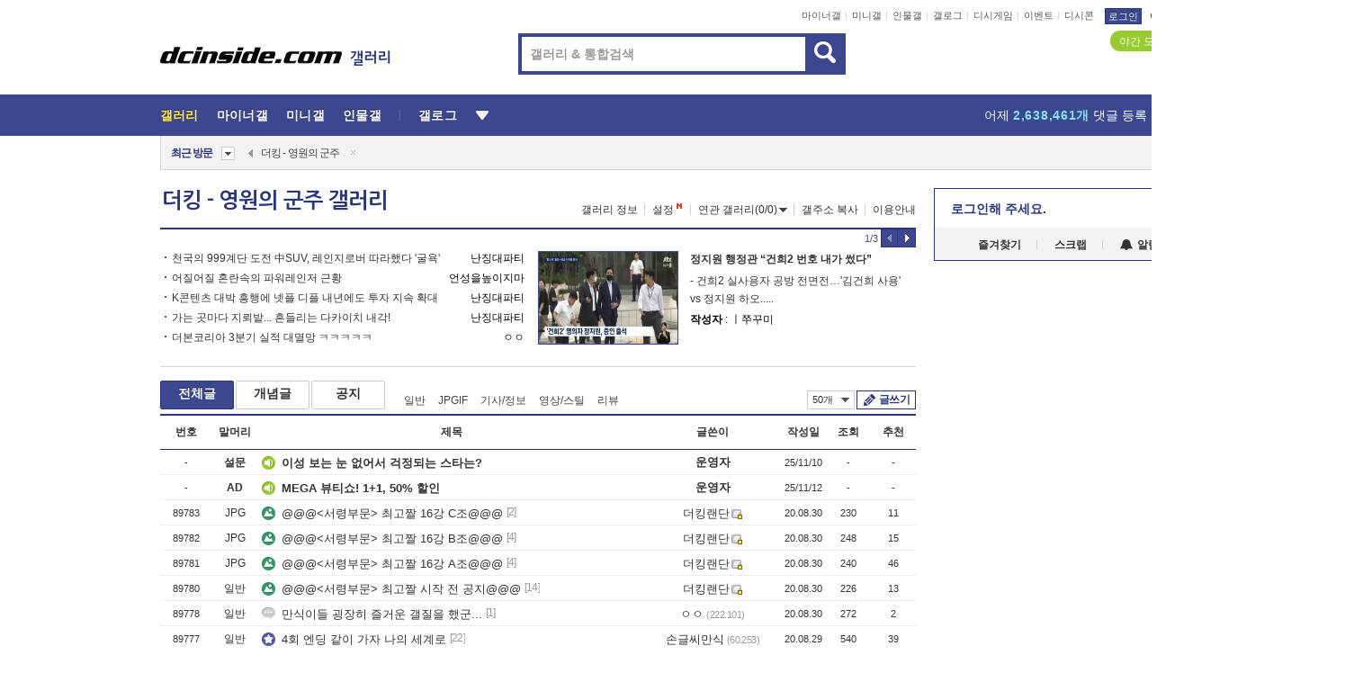

--- FILE ---
content_type: text/html; charset=UTF-8
request_url: https://gall.dcinside.com/board/lists/?id=gunju&page=16
body_size: 39831
content:
<!DOCTYPE html>
<html lang="ko" class="darkmode">
<head> 
	<meta charset="UTF-8">
	<title>더킹 - 영원의 군주 갤러리 - 커뮤니티 포털 디시인사이드</title>
	<meta name="viewport" content="width=1450">	<meta http-equiv="X-UA-Compatible" content="IE=edge">
	<meta http-equiv="imagetoolbar" content="no">
	<meta name="content-language" content="kr">
		<meta name="google-site-verification" content="BIrCvkIFsSjOnGLZzGAZC6sKRmwLlkH2NYeLbrLMGCc">
	<link rel="canonical" href="https://gall.dcinside.com/board/lists/?id=gunju"/>  	<link rel="alternate" media="only screen and (max-width: 640px)" href="https://m.dcinside.com/board/gunju">
  	<meta name="robots" content="index,follow">
  	<meta name="title" content="더킹 - 영원의 군주 갤러리 - 커뮤니티 포털 디시인사이드">
  	<meta name="description" content="국내방송 카테고리로 분류된 더킹 - 영원의 군주 갤러리입니다. 더킹 - 영원의 군주 갤러리에 다양한 이야기를 남겨주세요.">
  	<meta name="keywords" content="국내방송, 더킹 - 영원의 군주, gunju, dc, 디시, gall, gallery, 갤러리, 커뮤니티">
  	<meta name="twitter:card" content="summary">
  	<meta name="twitter:url" content="https://gall.dcinside.com/board/lists/?id=gunju">
  	<meta name="twitter:title" content="더킹 - 영원의 군주 갤러리 - 커뮤니티 포털 디시인사이드">
  	<meta name="twitter:description" content="국내방송 카테고리로 분류된 더킹 - 영원의 군주 갤러리입니다. 더킹 - 영원의 군주 갤러리에 다양한 이야기를 남겨주세요.">
 	<meta name="twitter:image" content="https://zzbang.dcinside.com/gunju_temp.jpg">	
  	<meta property="og:type" content="website">
  	<meta property="og:url" content="https://gall.dcinside.com/board/lists/?id=gunju">
  	<meta property="og:title" content="더킹 - 영원의 군주 갤러리 - 커뮤니티 포털 디시인사이드">
  	<meta property="og:description" content="국내방송 카테고리로 분류된 더킹 - 영원의 군주 갤러리입니다. 더킹 - 영원의 군주 갤러리에 다양한 이야기를 남겨주세요.">
  	<meta property="og:image" content="https://zzbang.dcinside.com/gunju_temp.jpg">
	
		<meta name="referrer" content="unsafe-url">	
		<link rel="shortcut icon" href="//nstatic.dcinside.com/dc/w/images/logo_icon.ico" />
	<link rel="apple-touch-icon" href="//nstatic.dcinside.com/dc/m/img/dcinside_icon.png">
	<link rel="apple-touch-icon-precomposed" href="//nstatic.dcinside.com/dc/m/img/dcinside_icon.png">
	<link rel="stylesheet" type="text/css" href="https://nstatic.dcinside.com/dc/w/css/reset.css?v=3"/>
	<link rel="stylesheet" type="text/css" href="https://nstatic.dcinside.com/dc/w/css/common.css?v=250922"/>
		<link rel="stylesheet" type="text/css" href="https://nstatic.dcinside.com/dc/w/css/minor.css?v=240923"/>
		<link rel="stylesheet" type="text/css" href="https://nstatic.dcinside.com/dc/w/css/contents.css?v=2501112"/>
  	<link rel="stylesheet" type="text/css" href="https://nstatic.dcinside.com/dc/w/css/popup.css?v=250519"/>
  	<link rel="stylesheet" type="text/css" href="https://nstatic.dcinside.com/dc/w/css/research.css?v=220722" />
  	<link rel="stylesheet" type="text/css" href="https://nstatic.dcinside.com/dc/w/css/og.css?v=221107" />
  	  	<link rel="stylesheet" type="text/css" href="https://nstatic.dcinside.com/dc/w/css/nft.css?v=230714" />
  				<link rel="manifest" href="/manifest.json">
	<script defer type="text/javascript" src="/_js/html5shiv.min.js"></script>
	<script type="text/javascript" src="/_js/ctr_cookie.min.js"></script>
	<!--[if IE 7]>
	<link rel="stylesheet" type="text/css" href="//nstatic.dcinside.com/dc/w/css/ie7.css"/>
	<![endif]-->
		<script type="text/javascript" src="/_js/cross_domain.js"></script>
	<!--[if lt IE 9]>
	<script src="/_js/jquery/jquery-1.7.2.min.js"></script>
	<![endif]-->
	<!--[if gte IE 9]>
	<script src="/_js/jquery/jquery-3.2.1.min.js"></script>
	<![endif]-->
	<!--[if !IE]> -->
	<script src="/_js/jquery/jquery-3.2.1.min.js"></script>
	<!-- <![endif]-->
		<script type="text/javascript" src="https://nstatic.dcinside.com/dc/w/js/jquery.bundle.js"></script>
		<script type="text/javascript" src="/_js/crossDomainStorage.js?1"></script>
	<script type="text/javascript" src="/_js/lately_visit_new.js?2103"></script>
	<script type="text/javascript" src="/_js/common.js?v=250515"></script> 
	<script defer type="text/javascript" src="/_js/favorite.js?v=240711"></script>
	<script type="text/javascript" src="/_js/gallery_top.js?v=250925"></script>
	<script type="text/javascript" src="/_js/user_block.js?v=231024"></script>
	<script defer type="text/javascript" src="/_js/globalSearch.js?v=240702"></script>
  <script type="text/javascript" src="/_js/scrap.js?v=250925"></script> 	

	<script type="text/javascript" src="/_js/fcm/app.js?2"></script>
	<script defer type="text/javascript" src="/_js/navigation.js?v=6"></script>
	
	<script type="text/javascript">
		//document.domain = "dcinside.com";
		var k_cnt = 0;
		var _GALLERY_TYPE_ = "G";
		var conn_n = 0;
	</script>
	
	<script src="/_js/list.js?v=240829" type="text/javascript" charset="utf-8"></script>
<script src="/_js/total_singo.js?v=240829" type="text/javascript" charset="utf-8"></script>
<script src="/_js/dccon/dccon.js?v=250905" type="text/javascript" charset="utf-8"></script>
<script src="/_js/search.js?v=240205" type="text/javascript" charset="utf-8"></script>
<script src="/_js/gallery_bottom.js?v=241023" type="text/javascript" charset="utf-8"></script>
<script src="/_js/spoiler.js?v=240201" type="text/javascript" charset="utf-8"></script>
<script src="/_js/autozzal.js?v=251021" type="text/javascript" charset="utf-8"></script>

  	<!-- Taboola -->
    <script type="text/javascript">
        window._taboola = window._taboola || [];
        _taboola.push({category:'auto'});
        !function (e, f, u, i) {
          if (!document.getElementById(i)){
            e.async = 1;
            e.src = u;
            e.id = i;
            f.parentNode.insertBefore(e, f);
          }
        }(document.createElement('script'),
        document.getElementsByTagName('script')[0],
        '//cdn.taboola.com/libtrc/dcinside/loader.js',
        'tb_loader_script');
        if(window.performance && typeof window.performance.mark == 'function')
        {window.performance.mark('tbl_ic');}
    </script>
    
    <script type="text/javascript">
const adBlockDetection = {
   states : {
       'ABP_DETECTION_DISABLED': -2,
       'ABP_NOT_DETECTED' : 0,
       'ABP_DETECTED' : 1
   },

   blockedState: null,

   createBlockDetectionDiv: function(className){
        const div = document.createElement("div");
        div.className = className;
        // some publishers set default font size in their size to be "0" and then we don't get offsetHeight
        div.style.fontSize = '12px';
        // some publishers set default line height of their elements to be "0" and then we don't get offsetHeight
        div.style.lineHeight = '1';
        // now the text container will have offsetHeight if displayed
        div.appendChild(document.createTextNode("."));
        document.documentElement.appendChild(div);
        return div;
    },

    isBlockDetectedOnDiv: function(div){
        if (!div.offsetHeight) {
            //window._taboola.messages.publish('send-debug', {type: 'debug', message:`AdBlockPlus detected on div with class: ${div.className}`});
            return true;
        } else {
            //window._taboola.messages.publish('send-debug', {type: 'debug', message:`No AdBlockPlus detected on div with class: ${div.className}`});
            return false;
        }
    },

    isBlockDetectedOnClassNames: function(classNames){
        let i,
            len = classNames.length,
            div;
        for (i = 0; i < len; i++) {
            if(classNames[i]){
                div = this.createBlockDetectionDiv(classNames[i]);
                try{
                    if (this.isBlockDetectedOnDiv(div)) {
                        return true;
                    }
                } catch (e) {
                    Errors.onSelfError({message:`unable to inspect offsetHeight of div with class: ${div.className}`, filename: 'adBlockDetection.js'});
                } finally {
                    document.documentElement.removeChild(div);
                }
            }
        }
        return false;
    },

     // TODO add the ignoreCachedBlockedState functionality at some point, since it was probably supposed to fill some role
     getBlockedState: function(classNames, ignoreCachedBlockedState){
        //do not repeat check if we already know that ABP is active
        if(this.blockedState === this.states.ABP_DETECTED && !ignoreCachedBlockedState) {
            return this.blockedState;
        }

        if(classNames){
            this.blockedState = this.isBlockDetectedOnClassNames(classNames) ?
                                this.states.ABP_DETECTED :
                                this.states.ABP_NOT_DETECTED;
        } else {
            this.blockedState = this.states.ABP_NOT_DETECTED;
        }

        return this.blockedState;
    }
}
const blockedState = adBlockDetection.getBlockedState(['banner_ad', "sponsored_ad"]);
//console.log(blockedState);

</script>
    
    <!-- Taboola -->
	
        
                
</head>
<body>
  <!--스킵 내비게이션-->
  <div class="skip">
    <a href="#search_wrap"><span>통합검색 바로가기</span></a>
	<a href="#container"><span>본문영역 바로가기</span></a>
    <a href="#bottom_listwrap"><span>페이지 하단 게시물 리스트 바로가기</span></a>
    <a href="#login"><span>페이지 하단 로그인영역 바로가기</span></a>
  </div>
  <!-- //스킵 내비게이션-->
  <div id="top" class="dcwrap width1160 list_wrap">
    
    <!-- 상단 -->
	<header class="dcheader typea">
  <div class="dchead">
	<!-- 로고영역 -->
	<h1 class="dc_logo">
		<script type="text/javascript">
    		logo_img = "https://nstatic.dcinside.com/dc/w/images/dcin_logo.png";
    		logo_prefix = "";
    	</script>
	  <a href="https://www.dcinside.com/">
		<img src="https://nstatic.dcinside.com/dc/w/images/dcin_logo.png" alt="디시인사이드" class="logo_img">
	  </a>
	  <a href="https://gall.dcinside.com/">
	  	<img src="https://nstatic.dcinside.com/dc/w/images/tit_gallery.png" alt="갤러리" class="logo_img2">
	  </a>
	</h1>
	<!-- //로고영역 -->

	<div id="search_wrap" class="wrap_search">
	  <h2 class="blind">갤러리 검색</h2> 
	   <!-- 갤러리 통합검색 -->
	  <form id="searchform" name="search_process" class="sch_smit" method="get" accept-charset="utf-8" action="" role="search" onSubmit="return globalSearch(this);" >
		<fieldset>
		  <legend class="blind">통합검색</legend>
		  <div  class="top_search clear">
			<div class="inner_search">
			  <input class="in_keyword" type="text" name="search" id="preSWord" title="검색어 입력" value="" placeholder="갤러리 & 통합검색" accesskey="f" type="search" autocomplete="off" onfocus="show_search_keywords(this)">
			</div>
			<button type="submit" class="sp_img bnt_search" id="searchSubmit"><span class="blind">검색</span></button>
		  </div>
		</fieldset>
	  </form>
	  <!-- //갤러리 통합검색 -->
                
             <!-- 검색 자동완성 레이어-->
	  <div class="auto_wordwrap" style="left:0;top:45px;display:none"><!--자동완성 레어이 : display:block -->
	  </div>
	  <!-- //검색 자동완성 레이어 -->

	</div>
    <div class="area_links clear">
      <ul class="fl clear">
	  		  		<li><a href="https://gall.dcinside.com/m">마이너갤</a></li> 	  		<li><a href="https://gall.dcinside.com/n">미니갤</a></li> 	  		<li><a href="https://gall.dcinside.com/p">인물갤</a></li> 		<li><a href="https://gallog.dcinside.com">갤로그</a></li>
		<li><a href="//h5.dcinside.com/game/main">디시게임</a></li>
				<li><a href="https://event.dcinside.com">이벤트</a></li>
		<li><a href="https://mall.dcinside.com/?from=A08">디시콘</a></li>
		 
<script id="scrapdone-nonmem-tmpl" type="text/x-jquery-tmpl">
<div class="pop_wrap type3 " style="${lyr_xy}" id="scrapdone_non_recom">
    <div class="pop_content lyscrap_save">
      <div class="pop_head"><h3>스크랩</h3></div>
      <div class="inner ">
        <div class="cont">
        </div>
        <div class="btn_box">
        </div>
        <div class="bottombox"><button type="button" class="btn_scrapmore nonmemberscrap">스크랩 보기</button></div>
      </div>
    </div>
    <button type="button" class="poply_bgblueclose" onclick="$(this).closest('#scrapdone_non_recom').remove();"><span class="blind">레이어 닫기</span><em class="sp_img icon_bgblueclose"></em></button>
  </div>
</script><li><a class="btn_top_loginout" href="https://sign.dcinside.com/login?s_url=https%3A%2F%2Fgall.dcinside.com%2Fboard%2Flists%2F%3Fid%3Dgunju%26page%3D16&s_key=34">로그인</a></li>		
	  </ul>
	  <div class="fl darkmodebox">
		  <a href="javascript:;" class="darkonoff" onclick="darkmode()"><em class="sp_img icon_tdark"></em>야간모드</a>
		  <div class="pop_tipbox join_tip dark" onclick="$(this).hide();used_darkmode();" style="cursor:pointer;top:25px;left:-35px;display:">
			<div class="inner">
			  <p class="join_txt">야간 모드를 이용해 보세요</p>
			</div>
		  </div>
	  </div>
	</div>
	  </div>
</header> 
    <!-- GNB -->
    <div class="gnb_bar">
      <nav class="gnb clear">
        <h2 class="blind">GNB</h2>
        <ul class="gnb_list clear">
          <li>
            <a class="hover_gnb link_gnb on" href="https://gall.dcinside.com" url_code="gallery">갤러리</a>
			<span class="gnb_area" style="display:block;width:77px;height:12px;position:absolute;left:0;bottom:0;"></span>
            <!-- 2차메뉴 -->
            <div class="depth2 gall" style="left:0;display:none"><!--2차메뉴 열림 : display:block -->
              <span class="sp_img depth_bg"></span>
              <ul class="depth2_list">
                <li><a href="https://game.dcinside.com">게임</a></li>
                <li><a href="https://enter.dcinside.com">연예/방송</a></li>
                <li><a href="https://sports.dcinside.com">스포츠</a></li>
                <li><a href="https://edu.dcinside.com">교육/금융/IT</a></li>
                <li><a href="https://travel.dcinside.com">여행/음식/생물</a></li>
                <li><a href="https://hobby.dcinside.com">취미/생활</a></li>
              </ul>
            </div>
            <!-- //2차메뉴 -->
          </li>
          <li><a href="//gall.dcinside.com/m" class="link_gnb " url_code="mgallery">마이너갤</a></li>
          <li><a href="//gall.dcinside.com/n" class="link_gnb " url_code="migallery">미니갤</a></li>
          <li><a href="//gall.dcinside.com/p" class="link_gnb " url_code="prgallery">인물갤</a></li>
          <li><a href="https://gallog.dcinside.com" class="link_gnb" url_code="gallog">갤로그</a></li> 
          <!--li><a href="https://dctrend.rankify.best/" class="link_gnb" url_code="dctrend">디시트렌드</a></li-->	
          <li class="gnb_more"> <!--230918 .gnb_more 추가-->
            <button type="button" class="btn_depth"><span class="blind">더보기</span></button> <!--230918 메뉴 열릴때 .open 추가-->
            <!-- 2차메뉴 -->
            <div class="depth2 more" style="left: -7px; opacity: 1; display: none;"><!--2차메뉴 열림 : display:block -->
              <span class="sp_img depth_bg"></span>
              <ul class="depth2_list">
                <li><a href="#" class="link_gnb" url_code="jbox_new" onclick="window.open('https://santapond.com/main?jcd=dc', '_blank'); return false;">도끼쇼핑</a></li>
                <li><a href="https://h5.dcinside.com" class="link_gnb" url_code="dcgame">디시게임</a></li>
                <li><a href="https://event.dcinside.com" class="link_gnb" url_code="event">이벤트</a></li>
                <li><a href="https://mall.dcinside.com/?from=A08" class="link_gnb" url_code="dccon">디시콘</a></li>
              </ul>
            </div>
            <!-- //2차메뉴 -->
          </li>
          <!-- <li><a href="https://dcinside.pickmaker.com?utm_source=mainbanner_live&utm_medium=display&utm_campaign=mainbanner_pc&utm_id=dcinside&marketing-id=dc_mainbanner_pc_live" target="_blank" class="link_gnb deco"><span>픽메이커</span></a></li> -->
        
        
        </ul>

        <!-- 어제 게시글,댓글 등록 -->
        <div class="gall_exposure">
          <div class="posts"><a href="https://gall.dcinside.com/board/lists/?id=dclottery">어제 <em class="num" id="total_content_count">978,599개</em> 게시글 등록</a></div>
          <div class="reply"><a href="https://gall.dcinside.com/board/lists/?id=dclottery">어제 <em class="num" id="total_reple_count">2,638,461개</em> 댓글 등록</a></div>
          <div class="gall">총 갤러리 수 <em class="num" id="total_gallery_count">89,038개</em></div>
          <div class="ltr"><a href="https://gall.dcinside.com/board/lists/?id=dclottery">디시 로터리 응모</a></div>
        </div>
        <!-- /어제 게시글,댓글 등록 -->
      </nav>
    </div>
    <!-- //GNB -->
    
	<!-- 최근방문 갤러리 -->
	<script type="text/javascript" src="/_js/lately_visit_gallery.js?v=240625"></script>
<script type="text/javascript">
var f_u_no = '';
lately_gall_init('gunju', '더킹 - 영원의 군주', 'G');
</script>

<script id="lately_galls-tmpl" type="text/x-jquery-tmpl">
	<li class="lately_gall_${id}"><a href="https://${link}" class="lately_log" section="${id}">${name}</a>{{if type == 'MI'}}<em class="icon_mini">미니갤러리</em>{{else type == 'PR'}}<em class="icon_person">인물갤러리</em>{{else type == 'M'}}<em class="icon_minor">ⓜ</em>{{/if}}<button type="button" class="btn_visit_del" data-id="${id}" data-gtype="${type}"><span class="blind">삭제</span><em class="icon_visit_del"></em></button></li>
</script>
<script id="lately_gallsall-tmpl" type="text/x-jquery-tmpl">						
	<li class="lately_gall_${id}{{if type == 'MI'}} mi{{else type == 'PR'}} pr{{else type == 'M'}} m{{/if}}"><a href="https://${link}" class="lately_log" section="${id}">${name}</a>{{if type == 'MI'}}<em class="icon_mini">미니갤러리</em>{{else type == 'PR'}}<em class="icon_person">인물갤러리</em>{{else type == 'M'}}<em class="icon_minor">ⓜ</em>{{else}}{{/if}}<button type="button" class="btn_visit_del" data-id="${id}" data-gtype="${type}"><span class="blind">삭제</span><em class="icon_visit_del"></em></button></li>
</script>
<script id="favorite_galls-tmpl" type="text/x-jquery-tmpl">
	<li><a href="https://gall.dcinside.com/{{if type == 'MI'}}mini/{{else type == 'PR'}}person/{{else type == 'M'}}mgallery/{{/if}}${code_id}">${name}</a>{{if type == 'MI'}}<em class="icon_mini">미니갤러리</em>{{else type == 'PR'}}<em class="icon_person">인물갤러리</em>{{else type == 'M'}}<em class="icon_minor">ⓜ</em>{{/if}}</li>
</script>
<!-- 즐겨찾기 갤러리 리스트-->
<script id="favorite_gallsall-tmpl" type="text/x-jquery-tmpl">	
	<li {{if type == 'MI'}}class="mi" {{else type == 'PR'}}class="pr" {{else type == 'M'}} class="m" {{/if}} style ='display:none;'><a href="http://gall.dcinside.com/{{if type == 'MI'}}mini/{{else type == 'PR'}}person/{{else type == 'M'}}mgallery/{{/if}}${code_id}">${name}</a>{{if type == 'MI'}}<em class="icon_mini">미니갤러리</em>{{else type == 'PR'}}<em class="icon_person">인물갤러리</em>{{else type == 'M'}}<em class="icon_minor">ⓜ</em>{{/if}}</li>
</script>

<div class="visit_bookmark" id ="visit_history">
      <!-- newvisit_history.vst 최근 방문 -->
      <div class="newvisit_history vst"><!-- 최근 방문 클래스 .newvisit_history.vst /  즐겨찾기 클래스 .newvisit_history.bookmark -->
        <h3 class="tit vst_title l_div_style" style="display:none">최근 방문</h3>
        <h3 class="tit bookmark_title f_div_style" style="display:none">즐겨찾기</h3>
        <button type="button" class="btn_open" onclick="openLately()"><span class="blind">레이어 열기</span><em class="sp_img icon_listmore"></em></button>
        <button type="button" class="bnt_visit_prev" style="display:none"><span class="blind">이전</span><em class="sp_img icon_prev"></em></button>
        <div class="newvisit_box">
          <!-- 최근방문 갤러리 리스트-->
          <ul class="newvisit_list vst_listbox l_div_style" style="display:none"></ul>
          
          <ul class="newvisit_list  bkmark_listbox f_div_style" style="display:none"></ul>
           
          <!-- //즐겨찾기 갤러리 리스트-->

        </div>

        <button type="button" class="bnt_visit_next"  style="display:none"><span class="blind">다음</span><em class="sp_img icon_next"></em></button>
        <button type="button" class="bnt_newvisit_more" style="display:none" onclick="openLately()">전체</button>

        <!-- 최근방문 / 즐겨찾기 레이어 -->
        <div class="pop_wrap gray1px" style="left:0;top:37px;display:none" id ="visit_history_lyr">
          <div class="pop_content under_catelist newvisit_layer">
            <div class="tabs">
              <ul class="tabslist clear">
                <li class="tab_l"><button type="button" onclick="tabLately('lately')">최근 방문</button></li>
                <li class="tab_f"><button type="button" onclick="tabLately('favorite')">즐겨찾기</button></li>
              </ul>
            </div>

            <div class="toptab_content">
              <div class ="visit_div l_div_style">
              <!-- 최근 방문 리스트  -->
              <div class="visit_tablist" style="display:block">
                <!-- .under_listbox.vst_list -->
                <ul class="under_listbox vst_list"></ul>
                <div class="tabcon_bottom">
                  <button type="button" class="list_modi">전체 삭제</button>
                </div>

                <!-- .under_listbox.vst_list -->
              </div>
              <!-- //최근 방문 리스트 -->
              
              </div>
              
			<div class ="favorite_div f_div_style">
				<!-- 즐겨찾기 리스트  -->              
              <div class="bkmark_tablist">
                <!-- .under_listbox.bkmark -->
                <ul class="under_listbox bkmark"></ul>
                <!-- //.under_listbox.bkmark -->
                <div class="tabcon_bottom">
                  <div class="bottom_paging_wrap">
                    <div class="bottom_paging_box iconpaging"></div>
                  </div>
                  <button type="button" class="list_modi" onclick="myFavorite('240')">편집</button>
                  <!-- .pop_wrap.type3 즐겨찾기 레이어 -->
                  <div class="pop_wrap type3" style="right:-9px;top:35px;display:none">
                    <div class="pop_content favorite_list">
                      <div class="pop_head"><h3>즐겨찾기 갤러리</h3></div><!-- 220419 텍스트 수정-->
                      <div class="inner">
                        <div class="pop_info">
                          <p>즐겨찾는 갤러리 리스트입니다.</p>
                          <p>갤러리명 클릭 시 해당 갤러리로 이동합니다.</p>
                        </div>
                        <!-- 즐겨찾기 삭제시 button 태그에 클래스 off -->
                        <ul class="list_box" style="">
                          <li>
                            <button type="button" class="btn_sfavorite"><span class="blind">추가</span><em class="sp_img icon_sfavorite"></em></button>
                            <a href="">기타 국내 드라마</a>
                          </li>
                          <li>
                            <button type="button" class="btn_sfavorite off"><span class="blind">추가</span><em class="sp_img icon_sfavorite"></em></button>
                            <a href="">멍멍이</a>
                          </li>
                          
                        </ul>
                      </div>
                      <div class="btn_box">
                        <button type="button" class="btn_cancle">취소</button>
                        <button type="button" class="btn_apply">저장</button>
                      </div>
                    </div>
                    <button type="button" class="poply_bgblueclose"><span class="blind">즐겨찾기 레이어 닫기</span><em class="sp_img icon_bgblueclose"></em></button>
                  </div>
                  <!-- //.pop_wrap.type3 즐겨찾기 레이어 -->
                </div>

              </div>
              <!-- //즐겨찾기 리스트  -->
			</div>
            </div>
          </div>
        </div>
        <!-- // 최근방문 / 즐겨찾기 레이어 -->
        <div id="my_favorite" class="pop_wrap type3" style="right:-1px;top:79px;display:none"></div>
      </div>
      <!-- //newvisit_history.visit 최근 방문 -->
    </div>
  <!-- //220419 visit_bookmark 최근방문 / 즐겨찾기-->
  <!-- //최근방문 갤러리 리스트-->
	 
    
        <div class="wrap_inner ">
    
    <main id="container" class="listwrap clear">
    <!-- left_content -->
	<section  class="left_content">
		
<!-- 갤리명 타이틀바 ~ 이용안내 -->
<header>
  <div class="page_head clear">
	<div class="fl clear">
      
      			
	  <h2><a href="https://gall.dcinside.com/gunju">더킹 - 영원의 군주 갤러리</a></h2>
	  	  
				
					</div>
		
<div class="fr gall_issuebox">
		<!-- 갤러리 정보 추가 -->
	<div class="bundle">
	<button type="button" class="issue_gallinfo" onclick="gallery_info_layer();">갤러리 정보</button>
	</div>
	<!-- //갤러리 정보 추가 -->
		<!-- 설정 추가 / 툴팁 추가 -->
		<div class="bundle">
		<button type="button" class="issue_setting"  id ="issue_setting" onclick ="setting_layer();">설정</button>
		<span class="new" style="display: none"><em class="blind">NEW</em><em class="sp_img icon_new"></em></span>
		<!-- <div class="pop_tipbox tip_box3" style="display:none">
			<div class="inner">
			<p class="txt">갤러리 기능을 설정해 보세요.</p>
			</div>
		</div> -->
		<div class="pop_tipbox setting_list" id="setting_list" style="display:none;">
			<div class="inner">
				<ul>
					<li><button type="button" onclick="open_user_block('gunju','더킹 - 영원의 군주','G')">차단 설정</button></li>
										<li id="autozzal_img_set"><button id="btn_autozzal_img_set" type="button" onclick="open_autozzal_set('gunju','더킹 - 영원의 군주','G')">자동 짤방 이미지 설정<span class="new" style="display: none"><em class="blind">NEW</em><em class="sp_img icon_new"></em></span></button></li>
															<li><button type="button" onclick="set_headTail('gunju','더킹 - 영원의 군주','G', false)">머리말∙꼬리말 설정</button></li>
						
							
					<li id="ai_easy">
						<span class="checkbox">
						<label for="ai_easy_post">AI 이미지 간편 등록<span class="new" style="display: none"><em class="blind">NEW</em><em class="sp_img icon_new"></em></span></label>
						<input type="checkbox" id="ai_easy_post" checked ><em class="checkmark"></em>
						</span>
					</li>
										<li id="spoiler_kwd_set"><button type="button" onclick="open_spoiler_set()">스포일러 경고 설정<span class="new" style="display: none"><em class="blind">NEW</em><em class="sp_img icon_new"></em></span></button></li>
				</ul>
			</div>
		</div>
	</div>
		<!-- //설정 추가 / 툴팁 추가  -->
				<button type="button" class="relate" onclick="open_relation(26397)">연관 갤러리(0/0)<span class="new" style="display:none;"><em class="blind">NEW</em><em class="sp_img icon_new"></em></span><span class="blind">연관 갤러리 열기</span><em class="sp_img icon_relate_more"></em></button>
			<button type="button" class="adr_copy" onclick="copy_gall_url()">갤주소 복사</button>
			<button type="button" class="gall_useinfo" onclick="open_user_guide()">이용안내</button>
	
	</div>

<div id="autozzal_setting_pop" class="pop_wrap type3" style="left:50%;top:44px;margin-left:-222px;display:none">
	<!-- .pop_content.tab_contly.jjalbang_set -->
    <div id="autozzal_setting" class="pop_content tab_contly jjalbang_set">
    	<div class="pop_head bg clear">
        	<h3 class="fl autozzal_img_main">자동 짤방 이미지</h3>
            <div class="fr">
            	<button type="button" class="btn_bgline blue btn_my_autozzal">내 자짤<span id="autozzal_img_cnt" data-cnt="0" style="display:none">(0)</span></button>
            </div>
        </div>
        <!-- tab_menubox-->
        <div class="tab_menubox">
       		<button type="button" class="btn_tab_menu on" data-tab="all">전체 설정</button>
            <button type="button" id="autozzal_tab_gall" class="btn_tab_menu" data-tab="gall" data-id="" data-gtype="G" data-cid="AA">
            	<p>갤러리별 설정</p>
            	<p class="gallname"></p>
            </button>
        </div>
        <!-- //tab_menubox-->
        <!-- 안내 문구 레이어(최초 1회 노출) -->
        <div id="autozzal_img_notice_box_bg" class="pop_bg" style="display:none"></div>
<!-- .pop_wrap.type2 -->
<div id="autozzal_img_notice_box" class="pop_wrap type2" style="left:50%;top:50%;margin:-116px 0 0 -177px;display:none;">
	<div class="pop_content post_guide">
		<div class="pop_head dashed"><h3>자동 짤방 이미지 개선</h3></div>
		<div class="guide_txtbox">
			<p>자동 짤방 이미지를 서버에 업로드하여 ‘내 자짤’에 보관합니다.</p>
			<p>내 자짤에 등록한 이미지는 갤러리에서 간편하게 자동 짤방으로 설정할 수 있고, 글쓰기 시 새로 업로드하지 않아 모바일에서는 데이터가  절감됩니다.</p>
			<p>고정닉으로 등록 시 <em class="font_blue">고정닉 별로 자동 짤방 설정</em>이 가능하며, <em class="font_blue">공앱/PC/모바일 웹에서도 동일한 자동 짤방 이미지를 사용</em>할 수 있습니다.</p>
		</div>
	</div>
	<button type="button" class="under poply_close" onclick="autozzal_notice('close')"><span class="blind">레이어 닫기</span><em class="sp_img icon_lyclose"></em></button>
</div>        <!-- //안내 문구 레이어(최초 1회 노출) -->
        
        <!-- inner -->
        <div class="inner">
        	<div class="tabcontent all_setting" style="display:none"></div>
        </div>
        <!-- //inner -->
        <button type="button" class="poply_whiteclose autozzal_lyr_cls"><span class="blind">레이어 닫기</span><em class="sp_img icon_whiteclose"></em></button>
    </div>
    <!-- //전체 설정 tabcontent.all_setting-->
    <div id="autozzal_image_upload_form" class="pop_content jjalbang_set jjalup" style="display:none;">
    <!-- .pop_head.clear -->
	<div class="pop_head clear">
    	<h3 class="fl autozzal_img_main">자동 짤방 이미지</h3>
        <div class="fr">
        	<button type="button" class="btn_blue smaller btn_my_autozzal"><span id="my_autozzal_txt">내 자짤</span><span id="my_autozzal_cnt" data-tcnt="0" data-scnt="0" data-mcnt="0">(0/0)</span></button>
        </div>
    </div>
    <!-- //.pop_head.clear -->
    
    <!-- inner -->
    <div class="inner">
        <!-- .pop_info.clear -->
        <div class="pop_info clear">
        	<div class="tip_box2 jjalbangtip" style="display:none">
           		<div class="inner">
                	<p class="txt">자동 짤방으로 사용할 이미지를 선택하여 추가해 주세요.</p>
                    <button class="sp_img btn_tipclose12"><em class="blind">닫기</em></button>
                </div>
            </div>
            <!-- box -->
        	<div class="box">
                <!-- addimg -->
              	<div class="addimg" style="display:">
                	<input type="hidden" name="azu_user_code" id="azu_user_code" value="">
                	<input type="file" name="upload" title="이미지 올리기" class="file_add" id="autozzal_image_file" accept=".jpg, .jpeg, .png, .gif, .bmp, .webp" multiple>
                	<button type="button" class="btn_add">이미지 올리기</button>
                	<span class="sp_img icon_qmark_aaa" style="cursor:pointer" onclick="$('#img_up_info_pop').toggle()"></span>
                    <!-- .pop_wrap.type2 -->
                	<div id="img_up_info_pop" class="pop_wrap type2" style="margin-top:5px;display:none;">
                  		<div class="pop_content post_guide">
                    		<div class="pop_head dashed"><h3>이미지 올리기 이용안내</h3></div>
                    		<div class="guide_txtbox">
                      			<p>이미지 파일은 각각 최대 20MB 업로드 가능합니다.</p>
                      			<p>이미지 파일명이 한글, 숫자, 영문이 아닌 다른 언어일 경우 파일이 업로드되지 않거나 깨질 수 있습니다.</p>
                      			<p class="font_red">저작권 등 다른 사람의 권리를 침해하거나 명예를 훼손하는 이미지 파일은 운영 원칙 및 관계 법률에 의해 제재를 받을 수 있습니다.</p>
                    		</div>
                  		</div>
                  		<button type="button" class="under poply_close" onclick="$('#img_up_info_pop').hide()"><span class="blind">레이어 닫기</span><em class="sp_img icon_lyclose"></em></button>
                	</div>
                    <!-- //.pop_wrap.type2 -->
              	</div>
                <!-- //addimg -->
                
                <div class="checkbox delete_img_check" style="display:none">
                    <input type="checkbox" id="img_delete_chk">
                    <em class="checkmark"></em>
                    <label for="img_delete_chk">전체 선택</label>
                </div>
               
            </div>
            <!-- //box -->
            <div class="box">
            	<button id="btn_imgup_save" class="btn_whiteblack small btn_myzzal_saveordel" style="display:none">등록</button>
                <button id="btn_imgup_sel_delete" class="btn_whiteblack small btn_myzzal_saveordel" style="display:none">삭제</button>
                <button id="btn_imgup_delete" class="btn_whiteblack small btn_myzzal_saveordel" style="display:none">삭제</button>
                
            </div>
        </div>
        <!-- //.pop_info.clear --->
        <!-- scrollarea -->
        <div class="scrollarea">
            <!-- empty_box -->
            <div class="empty_box" style="display:">
            	<div class="emptytxt img_add">
                	<p>이미지가 없습니다.</p>
                	<p class="stxt font_grey">자동 짤방으로 사용할 이미지를 등록해 주세요.</p>
              	</div>
                
                <div class="emptytxt left my_zzal" style="display:none">
                <strong>내 자짤이란?</strong>
                <p class="stxt font_grey">갤러리에서 사용할 자동 짤방 이미지를 등록할 수 있습니다. 고정닉으로 등록한 이미지는 PC/모바일 웹에서도 사용 가능합니다.</p>
                </div>
                
            </div>
            <!-- // empty_box -->
            <div id="up_img_lists" class="jjalbang_list">
            	<!-- 선택 이미지 li에 클래스 sel 추가-->
            	<ul class="clear up_img_lists_ul"></ul>
            </div>
          </div>
          <!-- //scrollarea -->
          <!-- 이미지 업로드 진행바 -->
          <div id="uploadProgressWrap" class="pop_wrap type1" style="top:50%;left:50%;margin-left:-200px;margin-top:-65px;display:none">
              <div class="loding_box">
                  <strong class="state_txt">이미지 업로드 중</strong>
                  <div class="inner clear">
                      <div class="loding_progress">
                          <div class="loding_bar" style="width:0%"></div>
                      </div>
                      <span class="loding_caunt fr">0%</span>
                  </div>
              </div>
          </div>
          <!-- //이미지 업로드 진행바 -->
      </div>
      <!-- inner -->
      <button type="button" class="poply_bgblueclose autozzal_lyr_cls"><span class="blind">레이어 닫기</span><em class="sp_img icon_bgblueclose"></em></button>
  </div>
  <!-- 팝업 레이어 -->
  <div id="imgModal" style="display: none; position: fixed; top: 0; left: 0; width: 100%; height: 100%; background: rgba(0,0,0,0.7); justify-content: center;align-items: center;z-index: 9999;">
      <div style="position: relative;">
          <img id="modalImage" src="" style="max-width: 90vw; max-height: 90vh; border: 5px solid white;">
          <button id="closeModal" style="position: absolute;top: 10px;right: 10px;font-size: 20px;background: #fff;border: none;padding: 5px 10px;cursor: pointer;">X</button>
      </div>
  </div></div>
<div id="autozzal_all_lists_pop" class="pop_wrap type3" style="left:50%;top:44px;margin-left:-222px;display:none">
    <!-- .pop_content.jjalbang_set.jjalup -->
    <div class="pop_content jjalbang_set jjalall">
        <!-- pop_head -->
        <div class="pop_head ">
          <h3 class="autozzal_img_main">자동 짤방 이미지</h3>
        </div>
        <!-- //pop_head -->
        <!-- inner -->
        <div class="inner">
        	<div class="myjjal">
            	<div class="jjal"></div>
            	<div class="gallname" id="all_lists_zzal_cnt">내 자짤</div>
          	</div>
          	<div class="pop_info">
            	<div><span>갤러리별 설정이 전체 설정보다 우선 적용됩니다.</span></div>
          	</div>
          	<!-- scrollarea -->
          	<div class="scrollarea">
          	    <!-- jjalbang_list -->
                <div class="jjalbang_list">
                    <ul class="clear" id="all_lists_ul"></ul>
            	</div>
                <!-- //jjalbang_list -->
            </div>
            <!-- //scrollarea -->
        </div>
        <!-- inner -->
    </div>
    <!-- //.pop_content.jjalbang_set.jjalup -->
    <button type="button" class="poply_bgblueclose autozzal_lyr_cls"><span class="blind">레이어 닫기</span><em class="sp_img icon_bgblueclose"></em></button>
</div>
 <script id="autozzal-tabcontent-tmpl" type="text/x-jquery-tmpl">
<div class="tabbox view">
	<div class="pop_info">
		<div class="set">
			{{if tabType == 'all'}}
			<span>갤러리별 설정이 전체 설정보다 우선 적용됩니다.</span>
			<button type="button" id="btn_all_show" class="btn_white small another_go">모두 보기</button>		
			{{else}}
			<strong>자동 짤방 사용</strong>
			<div class="setting_onoff">
			  <button type="button" id="btn_autozzal_use" class="sp_img {{if isUse}}on{{/if}}"><span class="blind">{{if isUse}}on{{else}}off{{/if}}</span></button>
			</div>
			{{/if}}
		</div>
		<div class="set">
			<div class="checkbox circle">
				<input type="checkbox" id="random_show" {{if isRandom }}checked{{/if}}>
				<em class="checkmark"></em>
				<label for="random_show" class="font_lightblue"><b>랜덤 노출</b></label>
			</div>
			
			
			<span id="random_info_txt" class="stxt font_grey" style="display:{{if !isRandom }};{{else}}none;{{/if}}">대표 이미지만 첨부됩니다.(클릭 시 대표 이미지 변경)</span>
			
		</div>
	</div>
	<div class="scrollarea" style="display:">
		<div class="jjalbang_list">
			
			<ul id="set_zzal_lists_ul" class="{{if !isRandom }}brightness{{/if}}"><!-- 랜덤 노출 off시 클래스 brightness 추가 -->
				<!-- 대표짤 li에  클래스 selbrd 추가-->
                {{if images && images.length}}
				{{each images}}
					
					<li data-id="${no}">
					<div class="jjal {{if !isRandom && isMain}}selbrd{{/if}} {{if isRandom}}random{{/if}}">
						<img src="${src}" alt="">			
						<div class="topbox">
							{{if !isRandom && isMain}}<p>대표</p>{{/if}}
							<button type="button" class="btn_imgup_del" data-type="main_img"><span class="blind">삭제</span><em class="sp_img icon_imgup_del"></em></button>
						</div>
					</div>
					</li>
				{{/each}}
				{{else}}
                    <li><div class="jjal nojjal"></div></li>
                {{/if}}
				
			 </ul>
		</div>
		<div class="btn_box" style="display:">
			<button type="button" id="btn_image_add" class="btn_blue small">이미지 추가</button>
		</div>
	</div>
	<!-- //scrollarea  -->
</div>
<!-- //tabbox.view -->
</script>
<script id="tabcontent-all-lists-tmpl" type="text/x-jquery-tmpl">
<li class="all">
    <div class="jjal selbrd"></div>
    <div class="gallname">전체</div>
</li>
</script><div class="pop_wrap type3" id = "headTail_lay"style="left:50%;top:44px;margin-left:-222px;display:none">
	<!-- pop_content.txtmark_setting_wrap -->
	<div class="pop_content txtmark_setting_wrap">
		<div class="pop_head bg"><h3>머리말∙꼬리말</h3></div>
		<div class="pop_info" id ="pop_info" style="display:none;">
		<p>갤러리별 설정이 전체 설정보다 우선 적용됩니다.</p>
			<div class="another_go" style="display:none;">
				<a href="#">모두 보기</a>
			</div>
		</div>
		<!-- tab_menubox-->
		<div class="tab_menubox">
			<button type="button" onclick="headTail_tab('all')" id ="headTail_tab_all">전체 설정</button>
			<button type="button" onclick="headTail_tab('gall')" id ="headTail_tab_gall">
			<p>갤러리별 설정</p>
			<p class="gallname" data-gallid = "gunju" data-galltype="G">더킹 - 영원의 군주</p>
			</button>
		</div>
		<!-- //tab_menubox-->
		<!-- inner -->
		<div class="inner">
			<!-- 전체 설정 tabcontent.all_setting-->
			<div class="tabcontent all_setting" id ="all_setting">
				<!--tabbox.view 본문 머리말 꼬리말-->
				<div class="tabbox view">
					<div class="pop_info">
					<p>본문 머리말∙꼬리말 사용</p>
						<div class="setting_onoff" >
							<button type="button" class="sp_img on"><span class="blind">on</span></button>
						</div>
					</div>
					<!-- setting_off 본문 머리말, 본문 꼬리말 설정 -->
					<div id="setting_off"><!-- 본문 머리말 꼬리말  off시 클래스 setting_off -->
						<!-- set_cont 본문 머리말-->
						<div class="set_cont" id ="head_cont">
							<div class="inr">
								<div class="cont_tit">본문 머리말</div>
								<button type="button" class="sel_color" style="background:#999999"  onclick="picker_load('all','head',this)"><span class="blind">선택한 머리말 색상</span></button>
							</div>
							<div class="textarea_box">
								<textarea title="본문 머리말 입력" class="intxt" maxlength="300" id ="all_head" onkeyup="javascript:length_count('all_head','300');"></textarea>
							</div>
						</div>
						<!-- //set_cont 본문 머리말-->
						<!-- set_cont 본문 꼬리말-->
						<div class="set_cont" id ="tail_cont">
						<div class="inr">
						<div class="cont_tit">본문 꼬리말</div>
						<button type="button" class="sel_color" style="background:#999999"  onclick="picker_load('all','tail',this)"><span class="blind">선택한 머리말 색상</span></button>
						</div>
						<div class="textarea_box">
						<textarea title="본문 꼬리말 입력" class="intxt" maxlength="300" id ="all_tail" onkeyup="javascript:length_count('all_tail','300');"></textarea>
						</div>
						</div>
						<!-- //set_cont 본문 꼬리말-->
					</div>
					<!-- //setting_off 본문 머리말, 본문 꼬리말 설정 -->
				</div>
				<!--//tabbox.view 본문 머리말 꼬리말-->
				<!--tabbox.reply 댓글 꼬리말-->
				<div class="tabbox reply">
					<div class="pop_info">
						<p>댓글 꼬리말 사용</p>
						<div class="setting_onoff">
							<button type="button" class="sp_img on"><span class="blind">on</span></button>
						</div>
					</div>
					<!-- setting_off 댓글 꼬리말 -->
					<div id="setting_off"><!-- 댓글 꼬리말  off시 클래스 setting_off -->
						<!-- set_cont 댓글 꼬리말-->
						<div class="set_cont">
							<div class="inr">
								<div class="cont_tit">댓글 꼬리말</div>
							</div>
							<div class="textarea_box">
								<textarea title="댓글 꼬리말 입력" class="intxt" maxlength="100" id ="all_comment" onkeyup="javascript:length_count('all_comment','100');"></textarea>
							</div>
						</div>
						<!-- //set_cont 댓글 꼬리말-->
					</div>
					<!-- //setting_off 댓글 꼬리말 -->
				</div>
				<!--//tabbox.reply 댓글 꼬리말-->
			</div>
			<!-- //전체 설정 tabcontent.all_setting-->
			<!-- 갤러리별 설정-->
			<!-- 갤러리별 설정 tabcontent gall_setting-->
			<div class="tabcontent gall_setting" id ="gall_setting">
				<!--tabbox.view 본문 머리말 꼬리말-->
								<div class="tabbox view" style = "display:block">
					<div class="pop_info">
					<p>본문 머리말∙꼬리말 사용</p>
						<div class="setting_onoff">
							<button type="button" class="sp_img"><span class="blind">off</span></button>
						</div>
					</div>			
					<!-- 본문 머리말, 본문 꼬리말 설정 -->
					<div id="setting_off" class ="setting_off"><!-- 본문 머리말 꼬리말  off시 클래스 setting_off -->				
						<!-- set_cont 본문 머리말-->
						<div class="set_cont" id ="head_cont">
							<div class="inr">
								<div class="cont_tit">본문 머리말</div>
								<button type="button" class="sel_color" style="background:#999999"  onclick="picker_load('gall','head',this)" disabled><span class="blind">선택한 머리말 색상</span></button>
							</div>
							<div class="textarea_box">
								<textarea title="본문 머리말 입력" class="intxt" maxlength="300" id ="gall_head" onkeyup="javascript:length_count('gall_head','300');" disabled></textarea>
							</div>
						</div>
						<!-- //set_cont 본문 머리말-->
						<!-- set_cont 본문 꼬리말-->
						<div class="set_cont" id ="tail_cont">
							<div class="inr">
								<div class="cont_tit">본문 꼬리말</div>
								<button type="button" class="sel_color" style="background:#999999"  onclick="picker_load('gall','tail',this)" disabled><span class="blind">선택한 머리말 색상</span></button>
							</div>
							<div class="textarea_box">
								<textarea title="본문 꼬리말 입력" class="intxt" maxlength="300" id ="gall_tail" onkeyup="javascript:length_count('gall_tail','300');" disabled></textarea>
							</div>
						</div>
						<!-- //set_cont 본문 꼬리말-->
					</div>
					<!-- //본문 머리말, 본문 꼬리말 설정 -->
				</div>
				<!--//tabbox.view 본문 머리말 꼬리말-->			
				<!--tabbox.reply댓글 꼬리말-->
				<div class="tabbox reply">
					<div class="pop_info">
					<p>댓글 꼬리말 사용</p>
						<div class="setting_onoff">
						 <button type="button" class="sp_img "><span class="blind">off</span></button>			
						</div>
					</div>
					
					<!-- 댓글 꼬리말 -->
					<div id ="setting_off" class="setting_off" ><!-- 댓글 꼬리말  off시 클래스 setting_off -->
						<!-- set_cont 댓글 꼬리말-->
						<div class="set_cont">
							<div class="inr">
								<div class="cont_tit">댓글 꼬리말</div>
							</div>
							<div class="textarea_box">
								<textarea title="댓글 꼬리말 입력" class="intxt" maxlength="100" id ="gall_comment" onkeyup="javascript:length_count('gall_comment','100');" disabled></textarea>
							</div>
						</div>
						<!-- //set_cont 댓글 꼬리말-->
					</div>
					<!-- //댓글 꼬리말 -->
				</div>
				<!--//tabbox.reply 댓글 꼬리말-->			
				<!-- setdel -->
				<div class="setdel" style="display:none;">
					<button type="button" data-gallid = "">설정 삭제</button>
				</div>
				<!-- //setdel -->
			</div>
			<!-- //갤러리별 설정 tabcontent gall_setting-->
			<!-- //갤러리별 설정-->
			<div class="btn_box">
				<button type="button" class="btn_cancle" onclick="headTail_init();">닫기</button>
				<button type="button" class="btn_apply" id = "headTailSave">저장</button>
			</div>
		</div>
		<!-- //inner -->
		<button type="button" class="poply_whiteclose" onclick ="headTail_init();"><span class="blind">레이어 닫기</span><em class="sp_img icon_whiteclose"></em></button>
	</div>
	<!-- //pop_content.txtmark_setting_wrap -->
	<!-- 갤러리별 설정 - 전체 -->
	<div class="pop_wrap type3 " id ="another_go" style="left:50%;top:50%;margin-left:-210px;margin-top:-293px;display:none;">
		<!-- pop_content.txtmark_gallset -->
		<div class="pop_content txtmark_gallset">
			<div class="pop_head"><h3>머리말∙꼬리말</h3></div>
		
			<div class="pop_info">
			<p>갤러리별 설정이 전체 설정보다 우선 적용됩니다.</p>
			</div>
			<!-- inner -->
			<div class="inner">
				<ul class="list"></ul>			
			</div>
			<!-- //inner -->		
		</div>
		<!-- //pop_content.txtmark_gallset -->
		<button type="button" class="poply_bgblueclose" onclick="$('#another_go').hide();"><span class="blind">레이어 닫기</span><em class="sp_img icon_bgblueclose"></em></button>
	</div>
	<!-- //갤러리별 설정 - 전체 -->
	<!-- 색상 설정 -->
	<div class="pop_wrap type3" id="picker_lay" style="left:50%;top:50%;margin-left:-189px;margin-top:-293px;display:none;">
		<!-- pop_content.txtmark_colorset -->
		<div class="pop_content txtmark_colorset">
			<div class="pop_head"><h3>색상 설정</h3></div>
			
			<!-- inner -->
			<div class="inner">
				<div class="sel_color box" ></div>
				<div id="picker" style="text-align: center"></div>
			</div>
			<!-- //inner -->
			<div class="btn_box">
				<button type="button" class="btn_cancle" onclick ="picker_hide();">취소</button>
				<button type="button" class="btn_apply" id = "color_apply">확인</button>
			</div>
		</div>
		<!-- //pop_content.txtmark_colorset -->
		<button type="button" class="poply_bgblueclose" onclick ="picker_hide();"><span class="blind">레이어 닫기</span><em class="sp_img icon_bgblueclose"></em></button>
	</div>
	<!-- //색상 설정 -->
</div>
<!-- 갤러리 정보 레이어 -->
<div class="pop_wrap type3 " id="gallery_info" style="left:50%;top:44px;margin-left: -210px;display:none;">
	<!-- pop_content.txtmark_colorset -->
	<div class="pop_content gall_info">
		<div class="pop_head"><h3>갤러리 정보</h3></div>
		<!-- inner -->
		<div class="inner">
			<!-- imgbox -->
			<div class="imgbox">
				<span class="cover" id = "imgId" style="background-image:url(https://zzbang.dcinside.com/gunju_temp.jpg)"><em class="blind">소개 이미지</em></span>
				<img src="https://zzbang.dcinside.com/gunju_temp.jpg" style="display: none;" onerror="getGateImage('https://wstatic.dcinside.com/manage/sum/gunju.gif');">
			</div>
			<!-- //imgbox -->
			<!-- gallinfo_box -->
			<div class="gallinfo_box">
				<!-- gall_ranking -->
				<div class="gall_ranking">
									<div class="granking_img normal"><span class="blind">안흥한갤</span></div>
					<div class="granking_img outsied"><span class="blind">순위권 밖</span></div>

									<!-- btnbox -->
					<div class="btnbox">
					<button type="button" class="btn_white_round btn_hotgall_allview" onclick="toggle_hot_rank_pop()">전체 순위</button>
						<!-- 흥한갤 전체 순위-->
						<div class="pop_wrap type2" id="hot_rank_pop" style="left:-564px;top:35px;display:none">
							<div class="pop_content pop_hot_gall">
								<div class="pop_head dashed">
								<strong>흥한갤 전체 순위</strong>
								<span class="inner_txt">전체 갤러리 순위 중 300위 이내는 흥한갤이 됩니다. (20위 이내는 대흥갤)</span>
								</div>
								<ul class="pop_hotmgall_listbox" id="heung_list_ul" style="display:" data-heunggall-page="1"></ul>
								<ul class="pop_hotmgall_listbox" id="heung_list_ul_2" style="display:none" data-heunggall-page="2"></ul>
								<ul class="pop_hotmgall_listbox" id="heung_list_ul_3" style="display:none" data-heunggall-page="3"></ul>
								<!-- btn_box -->
								<div class="btn_box" data-lyr="hot_rank_pop">
									<button type="button" class="heung_gall_prev btn_prev on"><span class="blind">이전</span><em class="sp_img icon_prev"></em></button>
									<div class="page_num">
										<strong class="now_num" data-heung-gall-page="1" data-heung-gall-totalpage="3">1</strong>
										<span>/<span class="total_num">3</span>
										</span>
									</div>
									<button type="button" class="heung_gall_next btn_next on"><span class="blind">다음</span><em class="sp_img icon_next"></em></button>
								</div>
								<!-- //btn_box -->
							</div>
							<button type="button" class="under poply_close"  onclick="toggle_hot_rank_pop()"><span class="blind">갤러리 전체보기 레이어 닫기</span><em class="sp_img icon_lyclose"></em></button>
						</div>
						<div id="hot_rank_thumb" style="border-width:0px; border-style:none; width:0px; height:14px; position:absolute; left:0px; top:0px; z-index:4001;"></div>
						<!-- //흥한갤 전체 순위-->
					</div>
					<!-- //btnbox -->
				</div>
				<!-- //gall_ranking -->
				<!-- gallinfo -->
				<div class="gallinfo">
					<div class="info day">
						<strong class="tit">개설일</strong>
						<span class="txt">2019-05-07</span>
					</div>
					<div class="info cate">
						<strong class="tit">카테고리</strong>
						<span class="txt">국내방송</span>
					</div>
				</div>
				<!--// gallinfo -->
			</div>
			<!-- //gallinfo_box -->
		</div>
		<!-- //inner -->
	</div>
	<!-- //pop_content.txtmark_colorset -->
	<button type="button" class="poply_bgblueclose" onclick ="toggle_layer($('#gallery_info'));"><span class="blind">레이어 닫기</span><em class="sp_img icon_bgblueclose"></em></button>
</div>
<!-- //갤러리 정보 레이어 -->
<div id="spoiler_set_lyr" class="pop_wrap type3" style="left: 50%; top: 44px; margin-left: -130px;display:none;"> 
	<div class="pop_content spoiler_setting_wrap">
		<div class="pop_head bg"><h3>스포일러 경고 설정</h3></div>
		<div class="pop_info"><p>전체 갤러리에 적용됩니다.</p></div>
		<div class="inner">
			<div class="set_cont spoiler_subject">
				<h4 class="tit">제목에서 경고</h4>
		  		<p class="txt">스포일러 글의 제목에 색상으로 표시합니다.</p>
		  		<div class="setting_onoff">
					<button type="button" class="sp_img on" onclick="toggle_onoff($('#spoiler_set_lyr .spoiler_subject'))"><span class="blind">on</span></button>
		  		</div>
			</div>
			<div class="set_cont spoiler_memo">
		  		<h4 class="tit">본문에서 경고</h4>
		  		<p class="txt">스포일러 글을 조회할 때 경고 문구를 노출합니다.</p>
		  		<div class="setting_onoff">
					<button type="button" class="sp_img on" onclick="toggle_onoff($('#spoiler_set_lyr .spoiler_memo'))"><span class="blind">on</span></button>
		  		</div>
			</div>
	  	</div>
	  	<div class="btn_box">
			<button type="button" class="btn_cancle" onclick="close_spoiler_set()">닫기</button>
			<button type="button" class="btn_apply" onclick="save_spoiler_set()">저장</button>
	  	</div>
	</div>
	<button type="button" class="poply_whiteclose" onclick="close_spoiler_set()"><span class="blind">차단설정 레이어 닫기</span><em class="sp_img icon_whiteclose"></em></button>
</div>
			  </div>
  </header>
  
<article>
  <h2 class="blind"> 갤러리 이슈박스, 최근방문 갤러리</h2>
  <div class="issue_wrap">
  	  
	<div class="issuebox gallery_box">
	  	  <!-- 연관갤러리 -->
	  <div id="relation_popup" class="pop_wrap type3" style="left:0;top:-2px;display:none">
	  	<div class="pop_content relation_wrap">
	  	  <div class="pop_head"><h3>연관 갤러리</h3></div>
	  	  <!-- 현갤러리 -> 타 갤러리 -->
	  	  <div class="following inner">
	  	  <div class="pop_info">
	  	    <b>더킹 - 영원의 군주 갤러리 <em class="sp_img icon_right_arrow"></em>  타 갤러리(<span class="count">0</span>)</b>
	  	    <p>이 갤러리가 연관 갤러리로 추가한 갤러리</p>
	  	  </div>
	  	  	  	  <p class="empty_box">추가한 갤러리가 없습니다.</p>
	  	  	  	  
	  	  <div class="btn_box">
	  	  <button type="button" class="btn_prev"><span class="blind">이전</span><em class="sp_img icon_prev"></em></button>
	  	  <div class="page_num">
	  	    <strong class="now_num">0</strong>/<span class="total_num">0</span>
	  	  </div>
	  	  <button type="button" class="btn_next"><span class="blind">다음</span><em class="sp_img icon_next"></em></button>
	  	  </div>
	  	  </div>
	  	  <!-- //현갤러리 -> 타 갤러리 -->
	  	
	  	  <div class="follower inner">
	  	  <div class="pop_info">
	  	    <b>타 갤러리 <em class="sp_img icon_right_arrow"></em> 더킹 - 영원의 군주 갤러리(<span class="count">0</span>)</b>
	  	    <p>이 갤러리를 연관 갤러리로 추가한 갤러리</p>
	  	  </div>
	  	  
	  	  <p class="empty_box">추가한 갤러리가 없습니다.</p>
	  	  	  	  
	  	  <div class="btn_box">
	  	    <button type="button" class="btn_prev"><span class="blind">이전</span><em class="sp_img icon_prev"></em></button>
	  	    <div class="page_num">
	  	  	<strong class="now_num">0</strong>/<span class="total_num">0</span>
	  	    </div>
	  	    <button type="button" class="btn_next"><span class="blind">다음</span><em class="sp_img icon_next"></em></button>
	  	  </div>
	  	  </div>
	  	  <!-- //타 갤러리 -> 현갤러리 -->
	  	</div>
	  	<button type="button" class="poply_bgblueclose" onclick="open_relation();"><span class="blind">연관 갤러리 레이어 닫기</span><em class="sp_img icon_bgblueclose"></em></button>
	  </div>
	  <script id="relation-tmpl" type="text/x-jquery-tmpl">
	  <li>
		<a class="{{if typeof(is_new) != 'undefined' && is_new == 'A_NEW'}}newtxt{{/if}}{{if state == 'N'}} restriction{{/if}}" href="{{if gall_type == 'MI'}}/mini{{/if}}/board/lists?id=${name}">
		  ${ko_name}{{if gall_type == 'M'}}{{/if}}{{if gall_type == 'MI'}}<em class="icon_mini">ⓝ</em>{{/if}}{{if state == 'N'}}<span><em class="blind">접근제한</em><em class="sp_img icon_restriction"></em></span>{{/if}}
		</a>
	  </li>
	  </script>
	  <!-- //연관갤러리 -->
	  	  
	  <!-- 상단 이슈 박스 -->
	  <!-- list and view recom -->
<div id="gall_top_recom" class="concept_wrap">
	<h3 class="blind">개념글 리스트</h3>
	<div class="pageing_box">
	  <div class="page_num">
		<strong class="now_num">1</strong>/<span class="total_num">3</span>
	  </div>
	  <button type="button" class="btn_blueprev" data-page="-1"><span class="blind">이전</span><em class="sp_img icon_blueprev"></em></button>
	  <button type="button" class="btn_bluenext on" data-page="1"><span class="blind">다음</span><em class="sp_img icon_bluenext"></em></button>
	</div>

	<ul class="concept_txtlist">
	
	  	  <li style="display:;">
		<a href="https://gall.dcinside.com/board/view/?id=dcbest&no=380324">천국의 999계단 도전 中SUV, 레인지로버 따라했다 '굴욕'</a>
		<span class="writer">난징대파티</span>
	  </li>
	  	  <li style="display:;">
		<a href="https://gall.dcinside.com/board/view/?id=dcbest&no=380420">어질어질 혼란속의 파워레인저 근황</a>
		<span class="writer">언성을높이지마</span>
	  </li>
	  	  <li style="display:;">
		<a href="https://gall.dcinside.com/board/view/?id=dcbest&no=380398">K콘텐츠 대박 흥행에 넷플 디플 내년에도 투자 지속 확대</a>
		<span class="writer">난징대파티</span>
	  </li>
	  	  <li style="display:;">
		<a href="https://gall.dcinside.com/board/view/?id=dcbest&no=380408">가는 곳마다 지뢰밭... 흔들리는 다카이치 내각! </a>
		<span class="writer">난징대파티</span>
	  </li>
	  	  <li style="display:;">
		<a href="https://gall.dcinside.com/board/view/?id=dcbest&no=380372">더본코리아 3분기 실적 대멸망 ㅋㅋㅋㅋㅋ</a>
		<span class="writer">ㅇㅇ</span>
	  </li>
	  	  <li style="display:none;">
		<a href="https://gall.dcinside.com/board/view/?id=dcbest&no=380329">애프터스쿨 출신 배우 나나 자택에 강도 침입…몸싸움 끝 나나·모친</a>
		<span class="writer">옌우응</span>
	  </li>
	  	  <li style="display:none;">
		<a href="https://gall.dcinside.com/board/view/?id=dcbest&no=380318">고딩이 마일즈 하는 만화</a>
		<span class="writer">이로민</span>
	  </li>
	  	  <li style="display:none;">
		<a href="https://gall.dcinside.com/board/view/?id=dcbest&no=380360">최악 실업률에 가짜 취업, 가짜 회사 출근하는 놀았음 청년</a>
		<span class="writer">묘냥이</span>
	  </li>
	  	  <li style="display:none;">
		<a href="https://gall.dcinside.com/board/view/?id=dcbest&no=380396">이재명이 말하는.. 레고랜드 못 없애는 이유 ..jpg</a>
		<span class="writer">3dd</span>
	  </li>
	  	  <li style="display:none;">
		<a href="https://gall.dcinside.com/board/view/?id=dcbest&no=380294">대흥민 미친 프리킥 골 ㅋㅋㅋㅋㅋ.gif</a>
		<span class="writer">ㅇㅇ</span>
	  </li>
	  	  <li style="display:none;">
		<a href="https://gall.dcinside.com/board/view/?id=dcbest&no=380434">여자란 생물은 비참하구나라는 사실을 살면서 가끔 느낌 </a>
		<span class="writer">ㅇㅇ</span>
	  </li>
	  	  <li style="display:none;">
		<a href="https://gall.dcinside.com/board/view/?id=dcbest&no=380316">드디어 개정된 미성년자 음주/무전취식</a>
		<span class="writer">ㅇㅇ</span>
	  </li>
	  	  <li style="display:none;">
		<a href="https://gall.dcinside.com/board/view/?id=dcbest&no=380426">싱글벙글 투명인간 만화 모음</a>
		<span class="writer">ㅇㅇ</span>
	  </li>
	  	  <li style="display:none;">
		<a href="https://gall.dcinside.com/board/view/?id=dcbest&no=380319">[기사]"갓 데뷔해 팬덤 약한 아일릿, '희생양'으로 선택"</a>
		<span class="writer">ㅇㅇ</span>
	  </li>
	  	  <li style="display:none;">
		<a href="https://gall.dcinside.com/board/view/?id=dcbest&no=380386">훌쩍훌쩍 냉혹한 공익근무의 세계....JPG</a>
		<span class="writer">엘레베스</span>
	  </li>
	  	</ul>
	
		<div class="concept_img" style="display:;">
	  <a href="https://gall.dcinside.com/board/view/?id=dcbest&no=380314" class="concept_imgbox">
		<img src="https://dccdn11.dcinside.co.kr/viewimage.php?id=29bed223f6c6&no=[base64]" alt="이미지" >
	  </a>
	  <div class="concept_txtbox">
		<strong><a href="https://gall.dcinside.com/board/view/?id=dcbest&no=380314">정지원 행정관 “건희2 번호 내가 썼다”</a></strong>
		<a href="https://gall.dcinside.com/board/view/?id=dcbest&no=380314">-&nbsp;건희2 실사용자 공방 전면전…'김건희 사용' vs 정지원
    
    하오.....</a>
		<span class="writer_info">
		  <b>작성자</b> : ㅣ쭈꾸미<a href="#" class="go_gallog"><span class="blind">고정닉</span><em class="sp_img icon_gallog_nik"></em></a>
		</span>
	  </div>
	</div>
		<div class="concept_img" style="display:none;">
	  <a href="https://gall.dcinside.com/board/view/?id=dcbest&no=380402" class="concept_imgbox">
		<img src="https://dccdn11.dcinside.co.kr/viewimage.php?id=29bed223f6c6&no=24b0d769e1d32ca73de88efa1bd625317c7c0c0c41f08067f1e80a003cd3eb8a57ad958d8f3bdcc27b79ff49ca377522fb0631d5cda6f172e94f1abee39a42bfa1d419" alt="이미지" >
	  </a>
	  <div class="concept_txtbox">
		<strong><a href="https://gall.dcinside.com/board/view/?id=dcbest&no=380402">레전드 찍었다는 이광수 몸으로 말해요 간장게장 편</a></strong>
		<a href="https://gall.dcinside.com/board/view/?id=dcbest&no=380402"></a>
		<span class="writer_info">
		  <b>작성자</b> : 직붕이<a href="#" class="go_gallog"><span class="blind">고정닉</span><em class="sp_img icon_gallog_nik"></em></a>
		</span>
	  </div>
	</div>
		<div class="concept_img" style="display:none;">
	  <a href="https://gall.dcinside.com/board/view/?id=dcbest&no=380353" class="concept_imgbox">
		<img src="https://dccdn11.dcinside.co.kr/viewimage.php?id=29bed223f6c6&no=24b0d769e1d32ca73ce88efa11d02831d103fd974183ef10274d68d56ab60c0a65f7867ea867fd8cb974791ead200cf5dad44cd5c8c3a80a85b4324f9f24fca229dbc4fe15fdb9c5cfabcc6638629fddcdd2f45a" alt="이미지" >
	  </a>
	  <div class="concept_txtbox">
		<strong><a href="https://gall.dcinside.com/board/view/?id=dcbest&no=380353">[디패]"민희진 없으면 힘들걸"…아일릿, 여론전의 타깃</a></strong>
		<a href="https://gall.dcinside.com/board/view/?id=dcbest&no=380353">- 관련게시물 :&nbsp;[기사]"갓 데뷔해 팬덤 약한 아일릿, '희생양'으로 선택"</a>
		<span class="writer_info">
		  <b>작성자</b> : ㅇㅇ<a href="#" class="go_gallog"><span class="blind">고정닉</span><em class="sp_img icon_gallog_nik"></em></a>
		</span>
	  </div>
	</div>
		
</div>
<script>
topbox_recomAjax();
</script>	  
	  <!-- 차단 설정 -->
	  
<!-- 차단 설정 (리스트 내) -->
<div id="user_block" class="pop_wrap type3" style="display:none;{_JS_ADD_STYLE_}">
	<div class="pop_content block_setting_wrap popmini">
	  <div class="pop_head bg"><h3>차단 설정</h3></div>
	  <div class="pop_info">
		<p>설정을 통해 게시물을 걸러서 볼 수 있습니다.</p>
	  </div>
	  <div class="block_tab">
		<button type="button" class="on" onclick="ub_conf_tab(0)">전체 설정</button>
		<button type="button" class="" onclick="ub_conf_tab(1)">갤러리별 설정</button>
	  </div>
	  <div class="block_setting_box">
		<div class="inner">
		  <!-- 전체 설정-->
		  <div class="tabcontent all_setting" style="display:block">
			<div class="pop_info">
			  <h4>[전체 갤러리]</h4>
			  <p>차단 기능을 사용합니다. 차단 등록은 20자 이내, 최대 10개까지 가능합니다.</p>
			  <div class="setting_onoff">
				<button type="button" class="sp_img on" onclick="ub_toggle_onoff($('#user_block .all_setting'))"><span class="blind">on</span></button>
			  </div>
			</div>
			<div class="word_wrap">
			  <div class="set_cont add_text">
				<label for="bword" class="cont_tit">차단 단어</label>
				<input name="word" type="text" id="bword" title="차단 단어 입력" class="intxt">
				<button type="button" class="btn_enroll">등록</button>
				<ul class="block_list word"></ul>
			  </div>
			  <div class="set_cont add_text">
				<label for="bid" class="cont_tit">차단 식별 코드</label>
				<input name="id" type="text" id="bid" title="차단 식별 코드 입력" class="intxt">
				<button type="button" class="btn_enroll">등록</button>
				<ul class="block_list word"></ul>
			  </div>
			  <div class="set_cont add_text">
				<label for="bnikname" class="cont_tit">차단 닉네임</label>
				<input name="nick" type="text" id="bnikname" title="차단 닉네임 입력" class="intxt">
				<button type="button" class="btn_enroll">등록</button>
				<ul class="block_list word"></ul>
			  </div>
			  <div class="set_cont add_text">
				<label for="bip" class="cont_tit">차단 IP</label>
				<input name="ip" type="text" id="bip" title="차단 IP 입력" class="intxt">
				<button type="button" class="btn_enroll">등록</button>
				<ul class="block_list word"></ul>
			  </div>
			</div>
		  </div>
		  <!-- //전체 설정-->

		  <!-- 갤러리별 설정-->
		  <div class="tabcontent part_setting" style="display:none">
			<div class="pop_info">
			  <h4>설정된 갤러리</h4>
			  <ul class="block_list gall"></ul>
			  
				<script id="block_parts_list-tmpl" type="text/x-jquery-tmpl">
				<li>
				  <span class="ub_block-${id}" style="cursor:pointer;" onclick="ub_apply_conf($('#user_block .part_setting'), '${conf}', '${id}','${gtype}')">${name}{{if gtype == 'MI'}}<em class="icon_mini">ⓝ</em>{{else gtype == 'PR'}}<em class="icon_person"></em>{{/if}}</span>
				  <button type="button" class="" onclick="ub_del_gall('${id}')"><span class="blind">차단설정 단어 삭제</span><em class="sp_img icon_bword_del"></em></button>
				</li>
				</script>
				
			</div>
			<div class="part_schbox">
			  <h4  class=" gall_sel_tit fl">갤러리 선택</h4>
			  <div class="fl">
				<span class="radiobox">
				  <input type="radio" id="gallsel" checked="checked" name="gallSel" value="gall">
				  <em class="checkmark"></em>
				  <label for="gallsel">갤러리</label>
				</span>
				<span class="radiobox">
				  <input type="radio" id="mgallsel" name="gallSel" value="mgall">
				  <em class="checkmark"></em>
				  <label for="mgallsel">마이너</label>
				</span>
				<span class="radiobox">
				  <input type="radio" id="migallsel" name="gallSel" value="migall">
				  <em class="checkmark"></em>
				  <label for="migallsel">미니</label>
				</span>
				<span class="radiobox">
				  <input type="radio" id="prgallsel" name="gallSel" value="prgall">
				  <em class="checkmark"></em>
				  <label for="prgallsel">인물</label>
				</span>
			  </div>
			  <div class="set_cont fl">
				<input type="text" title="갤러리명 검색" class="intxt" name="gallNameWord" onkeyup="if(event.keyCode==13)ub_searchGallName();">
				<button type="button" class="btn_enroll" onclick="ub_searchGallName()">검색</button>
			  </div>
				<ul class="block_sch_gall" style="display:block"></ul>
				
				<script id="sch_gall-tmpl" type="text/x-jquery-tmpl">
				<li><a href="javascript:;" onclick="ub_sel_gallery('${name}', '${ko_name}','${gtype}')">${ko_name}</a></li>
				</script>
				
				<p class="empty_sch_gall" style="display:none">설정할 갤러리를 선택하세요.</p><!-- 선택한 갤러리 리스트가 없을때 -->
			</div>
			<div class="pop_info">
			  <h4>[<span id="sel_gall_name">갤러리</span>]</h4>
			  <p>차단 기능을 사용합니다. <em class="font_red">전체 설정과는 별개 적용됩니다.</em></p>
			  <div class="setting_onoff">
				<button type="button" class="sp_img" onclick="ub_toggle_onoff($('#user_block .part_setting'))"><span class="blind">off</span></button>
			  </div>
			</div>
			<div class="word_wrap setting_off">
			  <div class="set_cont add_text">
				<label for="bword" class="cont_tit">차단 단어</label>
				<input name="word" type="text" id="pbword" title="차단 단어 입력" class="intxt">
				<button type="button" class="btn_enroll">등록</button>
				<ul class="block_list word"></ul>
			  </div>
			  <div class="set_cont add_text">
				<label for="bid" class="cont_tit">차단 식별 코드</label>
				<input name="id" type="text" id="pbid" title="차단 식별 코드 입력" class="intxt">
				<button type="button" class="btn_enroll">등록</button>
				<ul class="block_list word"></ul>
			  </div>
			  <div class="set_cont add_text">
				<label for="bnikname" class="cont_tit">차단 닉네임</label>
				<input name="nick" type="text" id="pbnikname" title="차단 닉네임 입력" class="intxt">
				<button type="button" class="btn_enroll">등록</button>
				<ul class="block_list word"></ul>
			  </div>
			  <div class="set_cont add_text">
				<label for="bip" class="cont_tit">차단 IP</label>
				<input name="ip" type="text" id="pbip" title="차단 IP 입력" class="intxt">
				<button type="button" class="btn_enroll">등록</button>
				<ul class="block_list word"></ul>
			  </div>
			</div>
		  </div>
		  <!-- //갤러리별 설정-->
		</div>
	  </div>
	  <div class="btn_box">
		<button type="button" class="btn_cancle" onclick="close_user_block()">닫기</button>
		<button type="button" class="btn_apply" onclick="ub_save_conf()">저장</button>
	  </div>

	</div>
	<button type="button" class="poply_whiteclose" onclick="close_user_block()"><span class="blind">c차단설정 레이어 닫기</span><em class="sp_img icon_whiteclose"></em></button>
</div>
<!-- //차단 설정 -->

<script id="block_word-tmpl" type="text/x-jquery-tmpl">
<li>
	<span class="block_word">${word}</span>
	<button type="button" class="" onclick="ub_remove_text(this)"><span class="blind">차단설정 단어 삭제</span><em class="sp_img icon_bword_del"></em></button>
</li>
</script>	  <div class="banner_box">
	  <script type="text/javascript" src="https://addc.dcinside.com/NetInsight/js/dcinside/pc/list@top_tv"></script>	  </div>
	  
	</div>
  </div>
</article>
		<article>
		<form name="frm">
		  	<input type="hidden" id="current_type" name="current_type" value="list">
			<input type="hidden" id="list_url" name="list_url" value="https://gall.dcinside.com/board/lists/?id=gunju">
			<input type="hidden" id="current_params" name="current_params" value="&page=16">
			<input type="hidden" id="exception_mode" name="exception_mode" value="all">
			<input type="hidden" id="list_num" name="list_num" value="50">
			<input type="hidden" id="page" name="page" value="16">
			<input type="hidden" id="sort_type" name="sort_type" value="N">
			<input type="hidden" id="board_type" name="board_type" value="list">
			<input type="hidden" id="search_head" name="search_head" value="">
			<input type="hidden" id="gallery_id" name="gallery_id" value="gunju">
			<input type="hidden" id="gallery_name" name="gallery_name" value="더킹 - 영원의 군주">
			<input type="hidden" id="no" name="gallery_no" value="">
			<input type="hidden" id="s_type" name="s_type" value="">
			<input type="hidden" id="s_keyword" name="s_keyword" value="">
			<input type="hidden" id="e_s_n_o" name="e_s_n_o" value="3eabc219ebdd65fe3eef84ed">
					</form>
		
	  <!--상단 탭-->
	  <h2 class="blind">갤러리 리스트 영역</h2>
<div class="list_array_option clear">
<div class="array_tab left_box">
  <button type="button" class="on" onclick="listKindTab('all','list');return false;">전체글</button>
  
    <button type="button" class="" onclick="listKindTab('recommend','list');return false;">개념글</button>
    
    
    <button type="button" class="" onclick="listKindTab('notice','list');return false;">공지</button>
  <!--<button type="button" class="" onclick="listKindTab('movie','list');return false;">동영상</button>-->
      
</div>

<div class="center_box" style="">
							              <div class="inner">
               								<ul><li><a href="javascript:;" onclick="listSearchHead(0)" class = "">일반</a></li><li><a href="javascript:;" onclick="listSearchHead(20)" class = "">JPGIF</a></li><li><a href="javascript:;" onclick="listSearchHead(40)" class = "">기사/정보</a></li><li><a href="javascript:;" onclick="listSearchHead(50)" class = "">영상/스틸</a></li><li><a href="javascript:;" onclick="listSearchHead(60)" class = "">리뷰</a></li></ul></div></div><div class="right_box">
<div class="output_array clear" style="display:block">
  <div class="select_box array_num">
	<select name="numbers" id="sarray_numbers">
	  	  <option value="30">30개</option>
	  <option value="50">50개</option>
	  <option value="100">100개</option>
	  	</select>
	<div class="select_area"><a href="#" onclick="showLayer(this, 'listSizeLayer');return false;">50개<span class="blind">페이지당 게시물 노출 옵션</span><em class="sp_img icon_option_more"></em></a></div>
	<ul id="listSizeLayer" class="option_box" style="left:0;top:20px;display:none">
	  	  <li><a href="javascript:listDisp(30)">30개</a></li>
	  <li><a href="javascript:listDisp(50)">50개</a></li>
	  <li><a href="javascript:listDisp(100)">100개</a></li>
	  	</ul>
  </div>
    <div class="switch_btnbox">
  									&nbsp;<a class="btn_write txt" href="javascript:;" onclick="goWrite('https://gall.dcinside.com/board/write/?id=gunju')">글쓰기</a>	
			  </div>
</div>
</div>
</div>
<!-- 갤러리 리스트 -->	  <div class="gall_listwrap list">
		<!-- 게시판형 갤러리 리스트-->
	    <table class="gall_list">
		  <caption>갤러리 리스트</caption>
		  <colgroup>
			<col style="width:7%">
						<col style="width:51px">
						<col>
						<col style="width:18%">
						<col style="width:6%">
			<col style="width:6%">
			<col style="width:6%">
					  </colgroup>
		  <thead>
			<tr>
			  <th scope="col">번호</th>
			  			  <th scope="col">말머리</th>
			  			  <th scope="col">제목</th>
			  <th scope="col">글쓴이</th>
			  <th scope="col">작성일</th>
			  <th scope="col">조회</th>
			  <th scope="col">추천</th>
			  			</tr>
		  </thead>
		  		  <tbody class="listwrap2 ">

			
			<tr class="ub-content ">
	
		<td class="gall_num" style="height:25px;">-</td>
	<td class="gall_subject"><b>설문</b></td>
		  
		<script src="/_js/survey.js?v=220419"></script>
	<div id="survey" style="display: none;"></div>
	<td class="gall_tit ub-word"><a href="javascript:;" onclick="survey_layer('https://event.dcinside.com/survey/vote/?no=319');"><em class="icon_img icon_survey"></em><b>이성 보는 눈 없어서 걱정되는 스타는?</b></a></td>
		  
	<td class="gall_writer ub-writer" user_name="운영자" style="cursor: pointer;"><b>운영자</b></td>
	<td class="gall_date">25/11/10</td>
	<td class="gall_count">-</td>
	<td class="gall_recommend">-</td>
</tr>
<tr class="ub-content ">
	
		<td class="gall_num" style="height:25px;">-</td>
	<td class="gall_subject"><b>AD</b></td>
		  
		<td class="gall_tit ub-word"><a href="https://link.coupang.com/a/c3KpM9" target="_blank"><em class="icon_img icon_ad"></em><b>MEGA 뷰티쇼! 1+1, 50% 할인</b></a></td>
		  
	<td class="gall_writer ub-writer" user_name="운영자" style="cursor: pointer;"><b>운영자</b></td>
	<td class="gall_date">25/11/12</td>
	<td class="gall_count">-</td>
	<td class="gall_recommend">-</td>
</tr>
			
						<tr class="ub-content us-post" data-no="89783" data-type="icon_pic" >
			  <td class="gall_num">89783</td>
			  			  			  <td class="gall_subject" onmouseover="showLayer(this, 'head_txt_org_89783');return false;" onmouseout="showLayer(this, 'head_txt_org_89783');return false;">JPG<p class="subject_inner" id="head_txt_org_89783" style="left:40px;top:6px;display:none">JPGIF</p></td>
			  			  			  			  <td class="gall_tit ub-word">	
													<a  href="/board/view/?id=gunju&no=89783&page=16" view-msg ="">
									<em class="icon_img icon_pic"></em>@@@&lt;서령부문&gt; 최고짤 16강 C조@@@</a>
					
					
																				 
					<a class="reply_numbox" href="https://gall.dcinside.com/board/view/?id=gunju&no=89783&t=cv&page=16"><span class="reply_num">[2]</span></a>							  </td>
			  <td class="gall_writer ub-writer" data-nick="더킹랜단" data-uid="rmfskfo" data-ip="" data-loc="list">
				<span class='nickname in' title='더킹랜단'  style=''><em>더킹랜단</em></span><a class='writer_nikcon '><img src='https://nstatic.dcinside.com/dc/w/images/fix_nik.gif' border=0 title='rmfsk** : 갤로그로 이동합니다.'  width='12'  height='11'  style='cursor:pointer;margin-left:2px;' onClick="window.open('//gallog.dcinside.com/rmfskfo');" alt='갤로그로 이동합니다.'></a>							  </td>
			  <td class="gall_date" title="2020-08-30 10:07:33">20.08.30</td>
			  <td class="gall_count">230</td>
			  <td class="gall_recommend">11</td>
			  			</tr>
						<tr class="ub-content us-post" data-no="89782" data-type="icon_pic" >
			  <td class="gall_num">89782</td>
			  			  			  <td class="gall_subject" onmouseover="showLayer(this, 'head_txt_org_89782');return false;" onmouseout="showLayer(this, 'head_txt_org_89782');return false;">JPG<p class="subject_inner" id="head_txt_org_89782" style="left:40px;top:6px;display:none">JPGIF</p></td>
			  			  			  			  <td class="gall_tit ub-word">	
													<a  href="/board/view/?id=gunju&no=89782&page=16" view-msg ="">
									<em class="icon_img icon_pic"></em>@@@&lt;서령부문&gt; 최고짤 16강 B조@@@</a>
					
					
																				 
					<a class="reply_numbox" href="https://gall.dcinside.com/board/view/?id=gunju&no=89782&t=cv&page=16"><span class="reply_num">[4]</span></a>							  </td>
			  <td class="gall_writer ub-writer" data-nick="더킹랜단" data-uid="rmfskfo" data-ip="" data-loc="list">
				<span class='nickname in' title='더킹랜단'  style=''><em>더킹랜단</em></span><a class='writer_nikcon '><img src='https://nstatic.dcinside.com/dc/w/images/fix_nik.gif' border=0 title='rmfsk** : 갤로그로 이동합니다.'  width='12'  height='11'  style='cursor:pointer;margin-left:2px;' onClick="window.open('//gallog.dcinside.com/rmfskfo');" alt='갤로그로 이동합니다.'></a>							  </td>
			  <td class="gall_date" title="2020-08-30 10:04:35">20.08.30</td>
			  <td class="gall_count">248</td>
			  <td class="gall_recommend">15</td>
			  			</tr>
						<tr class="ub-content us-post" data-no="89781" data-type="icon_pic" >
			  <td class="gall_num">89781</td>
			  			  			  <td class="gall_subject" onmouseover="showLayer(this, 'head_txt_org_89781');return false;" onmouseout="showLayer(this, 'head_txt_org_89781');return false;">JPG<p class="subject_inner" id="head_txt_org_89781" style="left:40px;top:6px;display:none">JPGIF</p></td>
			  			  			  			  <td class="gall_tit ub-word">	
													<a  href="/board/view/?id=gunju&no=89781&page=16" view-msg ="">
									<em class="icon_img icon_pic"></em>@@@&lt;서령부문&gt; 최고짤 16강 A조@@@</a>
					
					
																				 
					<a class="reply_numbox" href="https://gall.dcinside.com/board/view/?id=gunju&no=89781&t=cv&page=16"><span class="reply_num">[4]</span></a>							  </td>
			  <td class="gall_writer ub-writer" data-nick="더킹랜단" data-uid="rmfskfo" data-ip="" data-loc="list">
				<span class='nickname in' title='더킹랜단'  style=''><em>더킹랜단</em></span><a class='writer_nikcon '><img src='https://nstatic.dcinside.com/dc/w/images/fix_nik.gif' border=0 title='rmfsk** : 갤로그로 이동합니다.'  width='12'  height='11'  style='cursor:pointer;margin-left:2px;' onClick="window.open('//gallog.dcinside.com/rmfskfo');" alt='갤로그로 이동합니다.'></a>							  </td>
			  <td class="gall_date" title="2020-08-30 09:56:48">20.08.30</td>
			  <td class="gall_count">240</td>
			  <td class="gall_recommend">46</td>
			  			</tr>
						<tr class="ub-content us-post" data-no="89780" data-type="icon_pic" >
			  <td class="gall_num">89780</td>
			  			  			  <td class="gall_subject">일반</td>
			  			  			  			  <td class="gall_tit ub-word">	
													<a  href="/board/view/?id=gunju&no=89780&page=16" view-msg ="">
									<em class="icon_img icon_pic"></em>@@@&lt;서령부문&gt; 최고짤 시작 전 공지@@@</a>
					
					
																				 
					<a class="reply_numbox" href="https://gall.dcinside.com/board/view/?id=gunju&no=89780&t=cv&page=16"><span class="reply_num">[14]</span></a>							  </td>
			  <td class="gall_writer ub-writer" data-nick="더킹랜단" data-uid="rmfskfo" data-ip="" data-loc="list">
				<span class='nickname in' title='더킹랜단'  style=''><em>더킹랜단</em></span><a class='writer_nikcon '><img src='https://nstatic.dcinside.com/dc/w/images/fix_nik.gif' border=0 title='rmfsk** : 갤로그로 이동합니다.'  width='12'  height='11'  style='cursor:pointer;margin-left:2px;' onClick="window.open('//gallog.dcinside.com/rmfskfo');" alt='갤로그로 이동합니다.'></a>							  </td>
			  <td class="gall_date" title="2020-08-30 09:49:03">20.08.30</td>
			  <td class="gall_count">226</td>
			  <td class="gall_recommend">13</td>
			  			</tr>
						<tr class="ub-content us-post" data-no="89778" data-type="icon_txt" >
			  <td class="gall_num">89778</td>
			  			  			  <td class="gall_subject">일반</td>
			  			  			  			  <td class="gall_tit ub-word">	
													<a  href="/board/view/?id=gunju&no=89778&page=16" view-msg ="">
									<em class="icon_img icon_txt"></em>만식이들 굉장히 즐거운 갤질을 했군...</a>
					
					
																				 
					<a class="reply_numbox" href="https://gall.dcinside.com/board/view/?id=gunju&no=89778&t=cv&page=16"><span class="reply_num">[1]</span></a>							  </td>
			  <td class="gall_writer ub-writer" data-nick="ㅇㅇ" data-uid="" data-ip="222.101" data-loc="list">
				<span class='nickname' title='ㅇㅇ'><em>ㅇㅇ</em></span><span class="ip">(222.101)</span>							  </td>
			  <td class="gall_date" title="2020-08-30 00:44:12">20.08.30</td>
			  <td class="gall_count">272</td>
			  <td class="gall_recommend">2</td>
			  			</tr>
						<tr class="ub-content us-post" data-no="89777" data-type="icon_recomimg" >
			  <td class="gall_num">89777</td>
			  			  			  <td class="gall_subject">일반</td>
			  			  			  			  <td class="gall_tit ub-word">	
													<a  href="/board/view/?id=gunju&no=89777&page=16" view-msg ="">
									<em class="icon_img icon_recomimg"></em>4회 엔딩 같이 가자 나의 세계로</a>
					
					
																				 
					<a class="reply_numbox" href="https://gall.dcinside.com/board/view/?id=gunju&no=89777&t=cv&page=16"><span class="reply_num">[22]</span></a>							  </td>
			  <td class="gall_writer ub-writer" data-nick="손글씨만식" data-uid="" data-ip="60.253" data-loc="list">
				<span class='nickname' title='손글씨만식'><em>손글씨만식</em></span><span class="ip">(60.253)</span>							  </td>
			  <td class="gall_date" title="2020-08-29 23:16:54">20.08.29</td>
			  <td class="gall_count">540</td>
			  <td class="gall_recommend">39</td>
			  			</tr>
						<tr class="ub-content us-post" data-no="89776" data-type="icon_pic" >
			  <td class="gall_num">89776</td>
			  			  			  <td class="gall_subject">일반</td>
			  			  			  			  <td class="gall_tit ub-word">	
													<a  href="/board/view/?id=gunju&no=89776&page=16" view-msg ="">
									<em class="icon_img icon_pic"></em>ㅁㄴㅇ!</a>
					
					
																				 
					<a class="reply_numbox" href="https://gall.dcinside.com/board/view/?id=gunju&no=89776&t=cv&page=16"><span class="reply_num">[5]</span></a>							  </td>
			  <td class="gall_writer ub-writer" data-nick="하앷" data-uid="" data-ip="116.42" data-loc="list">
				<span class='nickname' title='하앷'><em>하앷</em></span><span class="ip">(116.42)</span>							  </td>
			  <td class="gall_date" title="2020-08-29 23:14:32">20.08.29</td>
			  <td class="gall_count">189</td>
			  <td class="gall_recommend">4</td>
			  			</tr>
						<tr class="ub-content us-post" data-no="89775" data-type="icon_txt" >
			  <td class="gall_num">89775</td>
			  			  			  <td class="gall_subject">일반</td>
			  			  			  			  <td class="gall_tit ub-word">	
													<a  href="/board/view/?id=gunju&no=89775&page=16" view-msg ="">
									<em class="icon_img icon_txt"></em>랜단 너무 미안합니다.</a>
					
					
																				 
					<a class="reply_numbox" href="https://gall.dcinside.com/board/view/?id=gunju&no=89775&t=cv&page=16"><span class="reply_num">[38]</span></a>							  </td>
			  <td class="gall_writer ub-writer" data-nick="지밀상궁" data-uid="soyool23" data-ip="" data-loc="list">
				<span class='nickname in' title='지밀상궁'  style=''><em>지밀상궁</em></span><a class='writer_nikcon '><img src='https://nstatic.dcinside.com/dc/w/images/nik.gif' border=0 title='soyool** : 갤로그로 이동합니다.'  width='12'  height='11'  style='cursor:pointer;margin-left:2px;' onClick="window.open('//gallog.dcinside.com/soyool23');" alt='갤로그로 이동합니다.'></a>							  </td>
			  <td class="gall_date" title="2020-08-29 22:05:17">20.08.29</td>
			  <td class="gall_count">678</td>
			  <td class="gall_recommend">10</td>
			  			</tr>
						<tr class="ub-content us-post" data-no="89774" data-type="icon_recomtxt" >
			  <td class="gall_num">89774</td>
			  			  			  <td class="gall_subject">일반</td>
			  			  			  			  <td class="gall_tit ub-word">	
													<a  href="/board/view/?id=gunju&no=89774&page=16" view-msg ="">
									<em class="icon_img icon_recomtxt"></em>@@@4회 랜단 안올라와 올려.  바다에서 시작@@@</a>
					
					
																				 
					<a class="reply_numbox" href="https://gall.dcinside.com/board/view/?id=gunju&no=89774&t=cv&page=16"><span class="reply_num">[800]</span></a>							  </td>
			  <td class="gall_writer ub-writer" data-nick="더킹랜단" data-uid="rmfskfo" data-ip="" data-loc="list">
				<span class='nickname in' title='더킹랜단'  style=''><em>더킹랜단</em></span><a class='writer_nikcon '><img src='https://nstatic.dcinside.com/dc/w/images/fix_nik.gif' border=0 title='rmfsk** : 갤로그로 이동합니다.'  width='12'  height='11'  style='cursor:pointer;margin-left:2px;' onClick="window.open('//gallog.dcinside.com/rmfskfo');" alt='갤로그로 이동합니다.'></a>							  </td>
			  <td class="gall_date" title="2020-08-29 22:00:15">20.08.29</td>
			  <td class="gall_count">866</td>
			  <td class="gall_recommend">23</td>
			  			</tr>
						<tr class="ub-content us-post" data-no="89773" data-type="icon_recomimg" >
			  <td class="gall_num">89773</td>
			  			  			  <td class="gall_subject" onmouseover="showLayer(this, 'head_txt_org_89773');return false;" onmouseout="showLayer(this, 'head_txt_org_89773');return false;">JPG<p class="subject_inner" id="head_txt_org_89773" style="left:40px;top:6px;display:none">JPGIF</p></td>
			  			  			  			  <td class="gall_tit ub-word">	
													<a  href="/board/view/?id=gunju&no=89773&page=16" view-msg ="">
									<em class="icon_img icon_recomimg"></em>이곤의 얼굴을 가졌으나 이곤이 아님을 실감하게 하는 이지훈의 </a>
					
					
																				 
					<a class="reply_numbox" href="https://gall.dcinside.com/board/view/?id=gunju&no=89773&t=cv&page=16"><span class="reply_num">[8]</span></a>							  </td>
			  <td class="gall_writer ub-writer" data-nick="ㅇㅇ" data-uid="" data-ip="116.33" data-loc="list">
				<span class='nickname' title='ㅇㅇ'><em>ㅇㅇ</em></span><span class="ip">(116.33)</span>							  </td>
			  <td class="gall_date" title="2020-08-29 21:23:27">20.08.29</td>
			  <td class="gall_count">740</td>
			  <td class="gall_recommend">42</td>
			  			</tr>
						<tr class="ub-content us-post" data-no="89772" data-type="icon_pic" >
			  <td class="gall_num">89772</td>
			  			  			  <td class="gall_subject">일반</td>
			  			  			  			  <td class="gall_tit ub-word">	
													<a  href="/board/view/?id=gunju&no=89772&page=16" view-msg ="">
									<em class="icon_img icon_pic"></em>이을이들 그림 (4회 엔딩)</a>
					
					
																				 
					<a class="reply_numbox" href="https://gall.dcinside.com/board/view/?id=gunju&no=89772&t=cv&page=16"><span class="reply_num">[11]</span></a>							  </td>
			  <td class="gall_writer ub-writer" data-nick="책갈피공구총대" data-uid="dla9533" data-ip="" data-loc="list">
				<span class='nickname in' title='책갈피공구총대'  style=''><em>책갈피공구총대</em></span><a class='writer_nikcon '><img src='https://nstatic.dcinside.com/dc/w/images/fix_nik.gif' border=0 title='dla95** : 갤로그로 이동합니다.'  width='12'  height='11'  style='cursor:pointer;margin-left:2px;' onClick="window.open('//gallog.dcinside.com/dla9533');" alt='갤로그로 이동합니다.'></a>							  </td>
			  <td class="gall_date" title="2020-08-29 19:59:46">20.08.29</td>
			  <td class="gall_count">392</td>
			  <td class="gall_recommend">31</td>
			  			</tr>
						<tr class="ub-content us-post" data-no="89771" data-type="icon_recomimg" >
			  <td class="gall_num">89771</td>
			  			  			  <td class="gall_subject" onmouseover="showLayer(this, 'head_txt_org_89771');return false;" onmouseout="showLayer(this, 'head_txt_org_89771');return false;">JPG<p class="subject_inner" id="head_txt_org_89771" style="left:40px;top:6px;display:none">JPGIF</p></td>
			  			  			  			  <td class="gall_tit ub-word">	
													<a  href="/board/view/?id=gunju&no=89771&page=16" view-msg ="">
									<em class="icon_img icon_recomimg"></em>4회 이곤의 집무실, 천존고 사인검 넷플 화면 음성 해설</a>
					
					
																				 
					<a class="reply_numbox" href="https://gall.dcinside.com/board/view/?id=gunju&no=89771&t=cv&page=16"><span class="reply_num">[16]</span></a>							  </td>
			  <td class="gall_writer ub-writer" data-nick="ㅇㅇ" data-uid="" data-ip="125.180" data-loc="list">
				<span class='nickname' title='ㅇㅇ'><em>ㅇㅇ</em></span><span class="ip">(125.180)</span>							  </td>
			  <td class="gall_date" title="2020-08-29 19:38:22">20.08.29</td>
			  <td class="gall_count">568</td>
			  <td class="gall_recommend">27</td>
			  			</tr>
						<tr class="ub-content us-post" data-no="89770" data-type="icon_pic" >
			  <td class="gall_num">89770</td>
			  			  			  <td class="gall_subject" onmouseover="showLayer(this, 'head_txt_org_89770');return false;" onmouseout="showLayer(this, 'head_txt_org_89770');return false;">JPG<p class="subject_inner" id="head_txt_org_89770" style="left:40px;top:6px;display:none">JPGIF</p></td>
			  			  			  			  <td class="gall_tit ub-word">	
													<a  href="/board/view/?id=gunju&no=89770&page=16" view-msg ="">
									<em class="icon_img icon_pic"></em>오스트 앨범 그려봤어.</a>
					
					
																				 
					<a class="reply_numbox" href="https://gall.dcinside.com/board/view/?id=gunju&no=89770&t=cv&page=16"><span class="reply_num">[12]</span></a>							  </td>
			  <td class="gall_writer ub-writer" data-nick="하앷" data-uid="" data-ip="116.42" data-loc="list">
				<span class='nickname' title='하앷'><em>하앷</em></span><span class="ip">(116.42)</span>							  </td>
			  <td class="gall_date" title="2020-08-29 16:11:59">20.08.29</td>
			  <td class="gall_count">358</td>
			  <td class="gall_recommend">22</td>
			  			</tr>
						<tr class="ub-content us-post" data-no="89769" data-type="icon_recomimg" >
			  <td class="gall_num">89769</td>
			  			  			  <td class="gall_subject" onmouseover="showLayer(this, 'head_txt_org_89769');return false;" onmouseout="showLayer(this, 'head_txt_org_89769');return false;">JPG<p class="subject_inner" id="head_txt_org_89769" style="left:40px;top:6px;display:none">JPGIF</p></td>
			  			  			  			  <td class="gall_tit ub-word">	
													<a  href="/board/view/?id=gunju&no=89769&page=16" view-msg ="">
									<em class="icon_img icon_recomimg"></em>@우리 갤에 올라온 4회 관련 기록들 정리(추가)@</a>
					
					
																				 
					<a class="reply_numbox" href="https://gall.dcinside.com/board/view/?id=gunju&no=89769&t=cv&page=16"><span class="reply_num">[21]</span></a>							  </td>
			  <td class="gall_writer ub-writer" data-nick="더킹랜단" data-uid="rmfskfo" data-ip="" data-loc="list">
				<span class='nickname in' title='더킹랜단'  style=''><em>더킹랜단</em></span><a class='writer_nikcon '><img src='https://nstatic.dcinside.com/dc/w/images/fix_nik.gif' border=0 title='rmfsk** : 갤로그로 이동합니다.'  width='12'  height='11'  style='cursor:pointer;margin-left:2px;' onClick="window.open('//gallog.dcinside.com/rmfskfo');" alt='갤로그로 이동합니다.'></a>							  </td>
			  <td class="gall_date" title="2020-08-29 13:54:22">20.08.29</td>
			  <td class="gall_count">521</td>
			  <td class="gall_recommend">20</td>
			  			</tr>
						<tr class="ub-content us-post" data-no="89768" data-type="icon_recomimg" >
			  <td class="gall_num">89768</td>
			  			  			  <td class="gall_subject" onmouseover="showLayer(this, 'head_txt_org_89768');return false;" onmouseout="showLayer(this, 'head_txt_org_89768');return false;">JPG<p class="subject_inner" id="head_txt_org_89768" style="left:40px;top:6px;display:none">JPGIF</p></td>
			  			  			  			  <td class="gall_tit ub-word">	
													<a  href="/board/view/?id=gunju&no=89768&page=16" view-msg ="">
									<em class="icon_img icon_recomimg"></em>@@@&lt;번외커플 부문&gt;우승 발표(ft.엄마야 누나야)@@@</a>
					
					
																				 
					<a class="reply_numbox" href="https://gall.dcinside.com/board/view/?id=gunju&no=89768&t=cv&page=16"><span class="reply_num">[20]</span></a>							  </td>
			  <td class="gall_writer ub-writer" data-nick="더킹랜단" data-uid="rmfskfo" data-ip="" data-loc="list">
				<span class='nickname in' title='더킹랜단'  style=''><em>더킹랜단</em></span><a class='writer_nikcon '><img src='https://nstatic.dcinside.com/dc/w/images/fix_nik.gif' border=0 title='rmfsk** : 갤로그로 이동합니다.'  width='12'  height='11'  style='cursor:pointer;margin-left:2px;' onClick="window.open('//gallog.dcinside.com/rmfskfo');" alt='갤로그로 이동합니다.'></a>							  </td>
			  <td class="gall_date" title="2020-08-29 09:45:09">20.08.29</td>
			  <td class="gall_count">544</td>
			  <td class="gall_recommend">36</td>
			  			</tr>
						<tr class="ub-content us-post" data-no="89767" data-type="icon_pic" >
			  <td class="gall_num">89767</td>
			  			  			  <td class="gall_subject">일반</td>
			  			  			  			  <td class="gall_tit ub-word">	
													<a  href="/board/view/?id=gunju&no=89767&page=16" view-msg ="">
									<em class="icon_img icon_pic"></em>ㅁㅁㄴ</a>
					
					
																				 
					<a class="reply_numbox" href="https://gall.dcinside.com/board/view/?id=gunju&no=89767&t=cv&page=16"><span class="reply_num">[9]</span></a>							  </td>
			  <td class="gall_writer ub-writer" data-nick="하앷" data-uid="" data-ip="116.42" data-loc="list">
				<span class='nickname' title='하앷'><em>하앷</em></span><span class="ip">(116.42)</span>							  </td>
			  <td class="gall_date" title="2020-08-29 07:21:21">20.08.29</td>
			  <td class="gall_count">192</td>
			  <td class="gall_recommend">8</td>
			  			</tr>
						<tr class="ub-content us-post" data-no="89765" data-type="icon_pic" >
			  <td class="gall_num">89765</td>
			  			  			  <td class="gall_subject" onmouseover="showLayer(this, 'head_txt_org_89765');return false;" onmouseout="showLayer(this, 'head_txt_org_89765');return false;">JPG<p class="subject_inner" id="head_txt_org_89765" style="left:40px;top:6px;display:none">JPGIF</p></td>
			  			  			  			  <td class="gall_tit ub-word">	
													<a  href="/board/view/?id=gunju&no=89765&page=16" view-msg ="">
									<em class="icon_img icon_pic"></em>만나잇</a>
					
					
																				 
					<a class="reply_numbox" href="https://gall.dcinside.com/board/view/?id=gunju&no=89765&t=cv&page=16"><span class="reply_num">[8]</span></a>							  </td>
			  <td class="gall_writer ub-writer" data-nick="하앷" data-uid="" data-ip="116.42" data-loc="list">
				<span class='nickname' title='하앷'><em>하앷</em></span><span class="ip">(116.42)</span>							  </td>
			  <td class="gall_date" title="2020-08-28 23:20:25">20.08.28</td>
			  <td class="gall_count">259</td>
			  <td class="gall_recommend">16</td>
			  			</tr>
						<tr class="ub-content us-post" data-no="89764" data-type="icon_recomimg" >
			  <td class="gall_num">89764</td>
			  			  			  <td class="gall_subject">일반</td>
			  			  			  			  <td class="gall_tit ub-word">	
													<a  href="/board/view/?id=gunju&no=89764&page=16" view-msg ="">
									<em class="icon_img icon_recomimg"></em>3회 사랑하던 그 사람이여</a>
					
					
																				 
					<a class="reply_numbox" href="https://gall.dcinside.com/board/view/?id=gunju&no=89764&t=cv&page=16"><span class="reply_num">[23]</span></a>							  </td>
			  <td class="gall_writer ub-writer" data-nick="손글씨만식" data-uid="" data-ip="60.253" data-loc="list">
				<span class='nickname' title='손글씨만식'><em>손글씨만식</em></span><span class="ip">(60.253)</span>							  </td>
			  <td class="gall_date" title="2020-08-28 23:14:19">20.08.28</td>
			  <td class="gall_count">488</td>
			  <td class="gall_recommend">35</td>
			  			</tr>
						<tr class="ub-content us-post" data-no="89763" data-type="icon_recomimg" >
			  <td class="gall_num">89763</td>
			  			  			  <td class="gall_subject">일반</td>
			  			  			  			  <td class="gall_tit ub-word">	
													<a  href="/board/view/?id=gunju&no=89763&page=16" view-msg ="">
									<em class="icon_img icon_recomimg"></em>@@@더 킹 : 영원의 군주 3회 랜단@@@ </a>
					
					
																				 
					<a class="reply_numbox" href="https://gall.dcinside.com/board/view/?id=gunju&no=89763&t=cv&page=16"><span class="reply_num">[337]</span></a>							  </td>
			  <td class="gall_writer ub-writer" data-nick="지밀상궁" data-uid="soyool23" data-ip="" data-loc="list">
				<span class='nickname in' title='지밀상궁'  style=''><em>지밀상궁</em></span><a class='writer_nikcon '><img src='https://nstatic.dcinside.com/dc/w/images/nik.gif' border=0 title='soyool** : 갤로그로 이동합니다.'  width='12'  height='11'  style='cursor:pointer;margin-left:2px;' onClick="window.open('//gallog.dcinside.com/soyool23');" alt='갤로그로 이동합니다.'></a>							  </td>
			  <td class="gall_date" title="2020-08-28 21:55:31">20.08.28</td>
			  <td class="gall_count">696</td>
			  <td class="gall_recommend">22</td>
			  			</tr>
						<tr class="ub-content us-post" data-no="89762" data-type="icon_txt" >
			  <td class="gall_num">89762</td>
			  			  			  <td class="gall_subject">일반</td>
			  			  			  			  <td class="gall_tit ub-word">	
													<a  href="/board/view/?id=gunju&no=89762&page=16" view-msg ="">
									<em class="icon_img icon_txt"></em>나 밑에 피아노만식 보고</a>
					
					
																				 
					<a class="reply_numbox" href="https://gall.dcinside.com/board/view/?id=gunju&no=89762&t=cv&page=16"><span class="reply_num">[8]</span></a>							  </td>
			  <td class="gall_writer ub-writer" data-nick="ㅇㅇ" data-uid="" data-ip="58.230" data-loc="list">
				<span class='nickname' title='ㅇㅇ'><em>ㅇㅇ</em></span><span class="ip">(58.230)</span>							  </td>
			  <td class="gall_date" title="2020-08-28 20:17:38">20.08.28</td>
			  <td class="gall_count">315</td>
			  <td class="gall_recommend">10</td>
			  			</tr>
						<tr class="ub-content us-post" data-no="89761" data-type="icon_recomimg" >
			  <td class="gall_num">89761</td>
			  			  			  <td class="gall_subject" onmouseover="showLayer(this, 'head_txt_org_89761');return false;" onmouseout="showLayer(this, 'head_txt_org_89761');return false;">JPG<p class="subject_inner" id="head_txt_org_89761" style="left:40px;top:6px;display:none">JPGIF</p></td>
			  			  			  			  <td class="gall_tit ub-word">	
													<a  href="/board/view/?id=gunju&no=89761&page=16" view-msg ="">
									<em class="icon_img icon_recomimg"></em>3회 왜 따라와? 대나무숲 당간지주 넷플 화면 음성 해설</a>
					
					
																				 
					<a class="reply_numbox" href="https://gall.dcinside.com/board/view/?id=gunju&no=89761&t=cv&page=16"><span class="reply_num">[14]</span></a>							  </td>
			  <td class="gall_writer ub-writer" data-nick="ㅇㅇ" data-uid="" data-ip="125.180" data-loc="list">
				<span class='nickname' title='ㅇㅇ'><em>ㅇㅇ</em></span><span class="ip">(125.180)</span>							  </td>
			  <td class="gall_date" title="2020-08-28 20:06:17">20.08.28</td>
			  <td class="gall_count">489</td>
			  <td class="gall_recommend">26</td>
			  			</tr>
						<tr class="ub-content us-post" data-no="89759" data-type="icon_txt" >
			  <td class="gall_num">89759</td>
			  			  			  <td class="gall_subject">일반</td>
			  			  			  			  <td class="gall_tit ub-word">	
													<a  href="/board/view/?id=gunju&no=89759&page=16" view-msg ="">
									<em class="icon_img icon_txt"></em>키링 재고판매는 없을까?</a>
					
					
																				 
					<a class="reply_numbox" href="https://gall.dcinside.com/board/view/?id=gunju&no=89759&t=cv&page=16"><span class="reply_num">[2]</span></a>							  </td>
			  <td class="gall_writer ub-writer" data-nick="ㅇㅇ" data-uid="" data-ip="116.121" data-loc="list">
				<span class='nickname' title='ㅇㅇ'><em>ㅇㅇ</em></span><span class="ip">(116.121)</span>							  </td>
			  <td class="gall_date" title="2020-08-28 15:22:51">20.08.28</td>
			  <td class="gall_count">418</td>
			  <td class="gall_recommend">1</td>
			  			</tr>
						<tr class="ub-content us-post" data-no="89758" data-type="icon_recomimg" >
			  <td class="gall_num">89758</td>
			  			  			  <td class="gall_subject">일반</td>
			  			  			  			  <td class="gall_tit ub-word">	
													<a  href="/board/view/?id=gunju&no=89758&page=16" view-msg ="">
									<em class="icon_img icon_recomimg"></em>3회 덕분에 아름다운 것을 보았지</a>
					
					
																				 
					<a class="reply_numbox" href="https://gall.dcinside.com/board/view/?id=gunju&no=89758&t=cv&page=16"><span class="reply_num">[22]</span></a>							  </td>
			  <td class="gall_writer ub-writer" data-nick="손글씨만식" data-uid="" data-ip="60.253" data-loc="list">
				<span class='nickname' title='손글씨만식'><em>손글씨만식</em></span><span class="ip">(60.253)</span>							  </td>
			  <td class="gall_date" title="2020-08-28 15:09:15">20.08.28</td>
			  <td class="gall_count">468</td>
			  <td class="gall_recommend">34</td>
			  			</tr>
						<tr class="ub-content us-post" data-no="89757" data-type="icon_recomtxt" >
			  <td class="gall_num">89757</td>
			  			  			  <td class="gall_subject">일반</td>
			  			  			  			  <td class="gall_tit ub-word">	
													<a  href="/board/view/?id=gunju&no=89757&page=16" view-msg ="">
									<em class="icon_img icon_recomtxt"></em>밑에 please don't cry 피아노 연주 파일이야</a>
					
					
																				 
					<a class="reply_numbox" href="https://gall.dcinside.com/board/view/?id=gunju&no=89757&t=cv&page=16"><span class="reply_num">[30]</span></a>							  </td>
			  <td class="gall_writer ub-writer" data-nick="피아노만식" data-uid="" data-ip="1.229" data-loc="list">
				<span class='nickname' title='피아노만식'><em>피아노만식</em></span><span class="ip">(1.229)</span>							  </td>
			  <td class="gall_date" title="2020-08-28 13:41:17">20.08.28</td>
			  <td class="gall_count">505</td>
			  <td class="gall_recommend">24</td>
			  			</tr>
						<tr class="ub-content us-post" data-no="89756" data-type="icon_recomimg" >
			  <td class="gall_num">89756</td>
			  			  			  <td class="gall_subject" onmouseover="showLayer(this, 'head_txt_org_89756');return false;" onmouseout="showLayer(this, 'head_txt_org_89756');return false;">JPG<p class="subject_inner" id="head_txt_org_89756" style="left:40px;top:6px;display:none">JPGIF</p></td>
			  			  			  			  <td class="gall_tit ub-word">	
													<a  href="/board/view/?id=gunju&no=89756&page=16" view-msg ="">
									<em class="icon_img icon_recomimg"></em>조금 다르게 해봤어</a>
					
					
																				 
					<a class="reply_numbox" href="https://gall.dcinside.com/board/view/?id=gunju&no=89756&t=cv&page=16"><span class="reply_num">[18]</span></a>							  </td>
			  <td class="gall_writer ub-writer" data-nick="하앷" data-uid="" data-ip="210.181" data-loc="list">
				<span class='nickname' title='하앷'><em>하앷</em></span><span class="ip">(210.181)</span>							  </td>
			  <td class="gall_date" title="2020-08-28 12:24:55">20.08.28</td>
			  <td class="gall_count">546</td>
			  <td class="gall_recommend">26</td>
			  			</tr>
						<tr class="ub-content us-post" data-no="89755" data-type="icon_pic" >
			  <td class="gall_num">89755</td>
			  			  			  <td class="gall_subject" onmouseover="showLayer(this, 'head_txt_org_89755');return false;" onmouseout="showLayer(this, 'head_txt_org_89755');return false;">JPG<p class="subject_inner" id="head_txt_org_89755" style="left:40px;top:6px;display:none">JPGIF</p></td>
			  			  			  			  <td class="gall_tit ub-word">	
													<a  href="/board/view/?id=gunju&no=89755&page=16" view-msg ="">
									<em class="icon_img icon_pic"></em>만식이들 오랜만이야</a>
					
					
																				 
					<a class="reply_numbox" href="https://gall.dcinside.com/board/view/?id=gunju&no=89755&t=cv&page=16"><span class="reply_num">[5]</span></a>							  </td>
			  <td class="gall_writer ub-writer" data-nick="이을럽" data-uid="rlajing" data-ip="" data-loc="list">
				<span class='nickname in' title='이을럽'  style=''><em>이을럽</em></span><a class='writer_nikcon '><img src='https://nstatic.dcinside.com/dc/w/images/nik.gif' border=0 title='rlaji** : 갤로그로 이동합니다.'  width='12'  height='11'  style='cursor:pointer;margin-left:2px;' onClick="window.open('//gallog.dcinside.com/rlajing');" alt='갤로그로 이동합니다.'></a>							  </td>
			  <td class="gall_date" title="2020-08-28 11:56:22">20.08.28</td>
			  <td class="gall_count">289</td>
			  <td class="gall_recommend">13</td>
			  			</tr>
						<tr class="ub-content us-post" data-no="89754" data-type="icon_recomtxt" >
			  <td class="gall_num">89754</td>
			  			  			  <td class="gall_subject">일반</td>
			  			  			  			  <td class="gall_tit ub-word voice_tit">	
													<a  href="/board/view/?id=gunju&no=89754&page=16" view-msg ="">
									<em class="icon_img icon_recomtxt"></em>please don't cry 피아노연주</a>
					
					
										<em class="sp_img icon_voice_tit"></em>
																				 
					<a class="reply_numbox" href="https://gall.dcinside.com/board/view/?id=gunju&no=89754&t=cv&page=16"><span class="reply_num">[15]</span></a>							  </td>
			  <td class="gall_writer ub-writer" data-nick="피아노만식" data-uid="" data-ip="1.229" data-loc="list">
				<span class='nickname' title='피아노만식'><em>피아노만식</em></span><span class="ip">(1.229)</span>							  </td>
			  <td class="gall_date" title="2020-08-28 11:10:24">20.08.28</td>
			  <td class="gall_count">463</td>
			  <td class="gall_recommend">28</td>
			  			</tr>
						<tr class="ub-content us-post" data-no="89753" data-type="icon_pic" >
			  <td class="gall_num">89753</td>
			  			  			  <td class="gall_subject">일반</td>
			  			  			  			  <td class="gall_tit ub-word">	
													<a  href="/board/view/?id=gunju&no=89753&page=16" view-msg ="">
									<em class="icon_img icon_pic"></em>만모닝!</a>
					
					
																				 
					<a class="reply_numbox" href="https://gall.dcinside.com/board/view/?id=gunju&no=89753&t=cv&page=16"><span class="reply_num">[4]</span></a>							  </td>
			  <td class="gall_writer ub-writer" data-nick="ㅇㅇ" data-uid="" data-ip="223.33" data-loc="list">
				<span class='nickname' title='ㅇㅇ'><em>ㅇㅇ</em></span><span class="ip">(223.33)</span>							  </td>
			  <td class="gall_date" title="2020-08-28 10:47:58">20.08.28</td>
			  <td class="gall_count">170</td>
			  <td class="gall_recommend">2</td>
			  			</tr>
						<tr class="ub-content us-post" data-no="89750" data-type="icon_recomimg" >
			  <td class="gall_num">89750</td>
			  			  			  <td class="gall_subject" onmouseover="showLayer(this, 'head_txt_org_89750');return false;" onmouseout="showLayer(this, 'head_txt_org_89750');return false;">JPG<p class="subject_inner" id="head_txt_org_89750" style="left:40px;top:6px;display:none">JPGIF</p></td>
			  			  			  			  <td class="gall_tit ub-word">	
													<a  href="/board/view/?id=gunju&no=89750&page=16" view-msg ="">
									<em class="icon_img icon_recomimg"></em>중독됬다 이정도면</a>
					
					
																				 
					<a class="reply_numbox" href="https://gall.dcinside.com/board/view/?id=gunju&no=89750&t=cv&page=16"><span class="reply_num">[21]</span></a>							  </td>
			  <td class="gall_writer ub-writer" data-nick="하앷" data-uid="" data-ip="112.187" data-loc="list">
				<span class='nickname' title='하앷'><em>하앷</em></span><span class="ip">(112.187)</span>							  </td>
			  <td class="gall_date" title="2020-08-27 19:39:27">20.08.27</td>
			  <td class="gall_count">847</td>
			  <td class="gall_recommend">37</td>
			  			</tr>
						<tr class="ub-content us-post" data-no="89749" data-type="icon_recomimg" >
			  <td class="gall_num">89749</td>
			  			  			  <td class="gall_subject">일반</td>
			  			  			  			  <td class="gall_tit ub-word">	
													<a  href="/board/view/?id=gunju&no=89749&page=16" view-msg ="">
									<em class="icon_img icon_recomimg"></em>내일 랜단할 3회 엔딩 써봤어</a>
					
					
																				 
					<a class="reply_numbox" href="https://gall.dcinside.com/board/view/?id=gunju&no=89749&t=cv&page=16"><span class="reply_num">[25]</span></a>							  </td>
			  <td class="gall_writer ub-writer" data-nick="더킹랜단" data-uid="rmfskfo" data-ip="" data-loc="list">
				<span class='nickname in' title='더킹랜단'  style=''><em>더킹랜단</em></span><a class='writer_nikcon '><img src='https://nstatic.dcinside.com/dc/w/images/fix_nik.gif' border=0 title='rmfsk** : 갤로그로 이동합니다.'  width='12'  height='11'  style='cursor:pointer;margin-left:2px;' onClick="window.open('//gallog.dcinside.com/rmfskfo');" alt='갤로그로 이동합니다.'></a>							  </td>
			  <td class="gall_date" title="2020-08-27 18:31:42">20.08.27</td>
			  <td class="gall_count">496</td>
			  <td class="gall_recommend">24</td>
			  			</tr>
						<tr class="ub-content us-post" data-no="89748" data-type="icon_recomimg" >
			  <td class="gall_num">89748</td>
			  			  			  <td class="gall_subject">일반</td>
			  			  			  			  <td class="gall_tit ub-word">	
													<a  href="/board/view/?id=gunju&no=89748&page=16" view-msg ="">
									<em class="icon_img icon_recomimg"></em>2회 내가 자네 세계에 발이 묶일 이유같은 거 (feat.결정장애풍년)</a>
					
					
																				 
					<a class="reply_numbox" href="https://gall.dcinside.com/board/view/?id=gunju&no=89748&t=cv&page=16"><span class="reply_num">[17]</span></a>							  </td>
			  <td class="gall_writer ub-writer" data-nick="손글씨만식" data-uid="" data-ip="60.253" data-loc="list">
				<span class='nickname' title='손글씨만식'><em>손글씨만식</em></span><span class="ip">(60.253)</span>							  </td>
			  <td class="gall_date" title="2020-08-27 16:10:53">20.08.27</td>
			  <td class="gall_count">531</td>
			  <td class="gall_recommend">31</td>
			  			</tr>
						<tr class="ub-content us-post" data-no="89747" data-type="icon_txt" >
			  <td class="gall_num">89747</td>
			  			  			  <td class="gall_subject" onmouseover="showLayer(this, 'head_txt_org_89747');return false;" onmouseout="showLayer(this, 'head_txt_org_89747');return false;">영상/<p class="subject_inner" id="head_txt_org_89747" style="left:40px;top:6px;display:none">영상/스틸</p></td>
			  			  			  			  <td class="gall_tit ub-word">	
													<a  href="/board/view/?id=gunju&no=89747&page=16" view-msg ="">
									<em class="icon_img icon_txt"></em>김개똥이..  진짜 황제였다.</a>
					
					
																				 
					<a class="reply_numbox" href="https://gall.dcinside.com/board/view/?id=gunju&no=89747&t=cv&page=16"><span class="reply_num">[2]</span></a>							  </td>
			  <td class="gall_writer ub-writer" data-nick="ㅇㅇ" data-uid="" data-ip="211.36" data-loc="list">
				<span class='nickname' title='ㅇㅇ'><em>ㅇㅇ</em></span><span class="ip">(211.36)</span>							  </td>
			  <td class="gall_date" title="2020-08-27 15:18:45">20.08.27</td>
			  <td class="gall_count">510</td>
			  <td class="gall_recommend">16</td>
			  			</tr>
						<tr class="ub-content us-post" data-no="89746" data-type="icon_recomimg" >
			  <td class="gall_num">89746</td>
			  			  			  <td class="gall_subject" onmouseover="showLayer(this, 'head_txt_org_89746');return false;" onmouseout="showLayer(this, 'head_txt_org_89746');return false;">JPG<p class="subject_inner" id="head_txt_org_89746" style="left:40px;top:6px;display:none">JPGIF</p></td>
			  			  			  			  <td class="gall_tit ub-word">	
													<a  href="/board/view/?id=gunju&no=89746&page=16" view-msg ="">
									<em class="icon_img icon_recomimg"></em>@@@&lt;번외커플 부문&gt; 최종결승@@@</a>
					
					
																				 
					<a class="reply_numbox" href="https://gall.dcinside.com/board/view/?id=gunju&no=89746&t=cv&page=16"><span class="reply_num">[23]</span></a>							  </td>
			  <td class="gall_writer ub-writer" data-nick="더킹랜단" data-uid="rmfskfo" data-ip="" data-loc="list">
				<span class='nickname in' title='더킹랜단'  style=''><em>더킹랜단</em></span><a class='writer_nikcon '><img src='https://nstatic.dcinside.com/dc/w/images/fix_nik.gif' border=0 title='rmfsk** : 갤로그로 이동합니다.'  width='12'  height='11'  style='cursor:pointer;margin-left:2px;' onClick="window.open('//gallog.dcinside.com/rmfskfo');" alt='갤로그로 이동합니다.'></a>							  </td>
			  <td class="gall_date" title="2020-08-27 10:19:41">20.08.27</td>
			  <td class="gall_count">744</td>
			  <td class="gall_recommend">70</td>
			  			</tr>
						<tr class="ub-content us-post" data-no="89745" data-type="icon_pic" >
			  <td class="gall_num">89745</td>
			  			  			  <td class="gall_subject">일반</td>
			  			  			  			  <td class="gall_tit ub-word">	
													<a  href="/board/view/?id=gunju&no=89745&page=16" view-msg ="">
									<em class="icon_img icon_pic"></em>만모닝</a>
					
					
																				 
					<a class="reply_numbox" href="https://gall.dcinside.com/board/view/?id=gunju&no=89745&t=cv&page=16"><span class="reply_num">[8]</span></a>							  </td>
			  <td class="gall_writer ub-writer" data-nick="ㅇㅇ" data-uid="" data-ip="122.32" data-loc="list">
				<span class='nickname' title='ㅇㅇ'><em>ㅇㅇ</em></span><span class="ip">(122.32)</span>							  </td>
			  <td class="gall_date" title="2020-08-27 07:30:03">20.08.27</td>
			  <td class="gall_count">194</td>
			  <td class="gall_recommend">4</td>
			  			</tr>
						<tr class="ub-content us-post" data-no="89742" data-type="icon_recomimg" >
			  <td class="gall_num">89742</td>
			  			  			  <td class="gall_subject" onmouseover="showLayer(this, 'head_txt_org_89742');return false;" onmouseout="showLayer(this, 'head_txt_org_89742');return false;">JPG<p class="subject_inner" id="head_txt_org_89742" style="left:40px;top:6px;display:none">JPGIF</p></td>
			  			  			  			  <td class="gall_tit ub-word">	
													<a  href="/board/view/?id=gunju&no=89742&page=16" view-msg ="">
									<em class="icon_img icon_recomimg"></em>또 끄적끄적</a>
					
					
																				 
					<a class="reply_numbox" href="https://gall.dcinside.com/board/view/?id=gunju&no=89742&t=cv&page=16"><span class="reply_num">[14]</span></a>							  </td>
			  <td class="gall_writer ub-writer" data-nick="하앷" data-uid="" data-ip="210.181" data-loc="list">
				<span class='nickname' title='하앷'><em>하앷</em></span><span class="ip">(210.181)</span>							  </td>
			  <td class="gall_date" title="2020-08-26 21:19:21">20.08.26</td>
			  <td class="gall_count">527</td>
			  <td class="gall_recommend">28</td>
			  			</tr>
						<tr class="ub-content us-post" data-no="89739" data-type="icon_recomimg" >
			  <td class="gall_num">89739</td>
			  			  			  <td class="gall_subject" onmouseover="showLayer(this, 'head_txt_org_89739');return false;" onmouseout="showLayer(this, 'head_txt_org_89739');return false;">JPG<p class="subject_inner" id="head_txt_org_89739" style="left:40px;top:6px;display:none">JPGIF</p></td>
			  			  			  			  <td class="gall_tit ub-word">	
													<a  href="/board/view/?id=gunju&no=89739&page=16" view-msg ="">
									<em class="icon_img icon_recomimg"></em>8회 엔딩 내가 자네의 주군인 듯 싶거든 넷플 화면 음성 해설</a>
					
					
																				 
					<a class="reply_numbox" href="https://gall.dcinside.com/board/view/?id=gunju&no=89739&t=cv&page=16"><span class="reply_num">[14]</span></a>							  </td>
			  <td class="gall_writer ub-writer" data-nick="ㅇㅇ" data-uid="" data-ip="125.180" data-loc="list">
				<span class='nickname' title='ㅇㅇ'><em>ㅇㅇ</em></span><span class="ip">(125.180)</span>							  </td>
			  <td class="gall_date" title="2020-08-26 19:35:57">20.08.26</td>
			  <td class="gall_count">617</td>
			  <td class="gall_recommend">33</td>
			  			</tr>
						<tr class="ub-content us-post" data-no="89738" data-type="icon_recomimg" >
			  <td class="gall_num">89738</td>
			  			  			  <td class="gall_subject" onmouseover="showLayer(this, 'head_txt_org_89738');return false;" onmouseout="showLayer(this, 'head_txt_org_89738');return false;">JPG<p class="subject_inner" id="head_txt_org_89738" style="left:40px;top:6px;display:none">JPGIF</p></td>
			  			  			  			  <td class="gall_tit ub-word">	
													<a  href="/board/view/?id=gunju&no=89738&page=16" view-msg ="">
									<em class="icon_img icon_recomimg"></em>만나잇(feat.델피늄)</a>
					
					
																				 
					<a class="reply_numbox" href="https://gall.dcinside.com/board/view/?id=gunju&no=89738&t=cv&page=16"><span class="reply_num">[18]</span></a>							  </td>
			  <td class="gall_writer ub-writer" data-nick="더킹랜단" data-uid="rmfskfo" data-ip="" data-loc="list">
				<span class='nickname in' title='더킹랜단'  style=''><em>더킹랜단</em></span><a class='writer_nikcon '><img src='https://nstatic.dcinside.com/dc/w/images/fix_nik.gif' border=0 title='rmfsk** : 갤로그로 이동합니다.'  width='12'  height='11'  style='cursor:pointer;margin-left:2px;' onClick="window.open('//gallog.dcinside.com/rmfskfo');" alt='갤로그로 이동합니다.'></a>							  </td>
			  <td class="gall_date" title="2020-08-26 19:18:18">20.08.26</td>
			  <td class="gall_count">486</td>
			  <td class="gall_recommend">23</td>
			  			</tr>
						<tr class="ub-content us-post" data-no="89737" data-type="icon_recomimg" >
			  <td class="gall_num">89737</td>
			  			  			  <td class="gall_subject">일반</td>
			  			  			  			  <td class="gall_tit ub-word">	
													<a  href="/board/view/?id=gunju&no=89737&page=16" view-msg ="">
									<em class="icon_img icon_recomimg"></em>2회 초면에 실례이긴 하나</a>
					
					
																				 
					<a class="reply_numbox" href="https://gall.dcinside.com/board/view/?id=gunju&no=89737&t=cv&page=16"><span class="reply_num">[18]</span></a>							  </td>
			  <td class="gall_writer ub-writer" data-nick="손글씨만식" data-uid="" data-ip="60.253" data-loc="list">
				<span class='nickname' title='손글씨만식'><em>손글씨만식</em></span><span class="ip">(60.253)</span>							  </td>
			  <td class="gall_date" title="2020-08-26 15:27:50">20.08.26</td>
			  <td class="gall_count">686</td>
			  <td class="gall_recommend">41</td>
			  			</tr>
						<tr class="ub-content us-post" data-no="89735" data-type="icon_recomimg" >
			  <td class="gall_num">89735</td>
			  			  			  <td class="gall_subject" onmouseover="showLayer(this, 'head_txt_org_89735');return false;" onmouseout="showLayer(this, 'head_txt_org_89735');return false;">JPG<p class="subject_inner" id="head_txt_org_89735" style="left:40px;top:6px;display:none">JPGIF</p></td>
			  			  			  			  <td class="gall_tit ub-word">	
													<a  href="/board/view/?id=gunju&no=89735&page=16" view-msg ="">
									<em class="icon_img icon_recomimg"></em>곤신커플 티키타카 써봤어(스압주의)</a>
					
					
																				 
					<a class="reply_numbox" href="https://gall.dcinside.com/board/view/?id=gunju&no=89735&t=cv&page=16"><span class="reply_num">[23]</span></a>							  </td>
			  <td class="gall_writer ub-writer" data-nick="더킹랜단" data-uid="rmfskfo" data-ip="" data-loc="list">
				<span class='nickname in' title='더킹랜단'  style=''><em>더킹랜단</em></span><a class='writer_nikcon '><img src='https://nstatic.dcinside.com/dc/w/images/fix_nik.gif' border=0 title='rmfsk** : 갤로그로 이동합니다.'  width='12'  height='11'  style='cursor:pointer;margin-left:2px;' onClick="window.open('//gallog.dcinside.com/rmfskfo');" alt='갤로그로 이동합니다.'></a>							  </td>
			  <td class="gall_date" title="2020-08-26 10:38:43">20.08.26</td>
			  <td class="gall_count">918</td>
			  <td class="gall_recommend">34</td>
			  			</tr>
						<tr class="ub-content us-post" data-no="89734" data-type="icon_recomimg" >
			  <td class="gall_num">89734</td>
			  			  			  <td class="gall_subject" onmouseover="showLayer(this, 'head_txt_org_89734');return false;" onmouseout="showLayer(this, 'head_txt_org_89734');return false;">JPG<p class="subject_inner" id="head_txt_org_89734" style="left:40px;top:6px;display:none">JPGIF</p></td>
			  			  			  			  <td class="gall_tit ub-word">	
													<a  href="/board/view/?id=gunju&no=89734&page=16" view-msg ="">
									<em class="icon_img icon_recomimg"></em>나도 한번 끄적끄적</a>
					
					
																				 
					<a class="reply_numbox" href="https://gall.dcinside.com/board/view/?id=gunju&no=89734&t=cv&page=16"><span class="reply_num">[20]</span></a>							  </td>
			  <td class="gall_writer ub-writer" data-nick="하앷" data-uid="" data-ip="210.181" data-loc="list">
				<span class='nickname' title='하앷'><em>하앷</em></span><span class="ip">(210.181)</span>							  </td>
			  <td class="gall_date" title="2020-08-26 10:26:41">20.08.26</td>
			  <td class="gall_count">485</td>
			  <td class="gall_recommend">25</td>
			  			</tr>
						<tr class="ub-content us-post" data-no="89733" data-type="icon_pic" >
			  <td class="gall_num">89733</td>
			  			  			  <td class="gall_subject" onmouseover="showLayer(this, 'head_txt_org_89733');return false;" onmouseout="showLayer(this, 'head_txt_org_89733');return false;">JPG<p class="subject_inner" id="head_txt_org_89733" style="left:40px;top:6px;display:none">JPGIF</p></td>
			  			  			  			  <td class="gall_tit ub-word">	
													<a  href="/board/view/?id=gunju&no=89733&page=16" view-msg ="">
									<em class="icon_img icon_pic"></em>@@@&lt;번외커플 부문&gt; 4강 B조@@@</a>
					
					
																				 
					<a class="reply_numbox" href="https://gall.dcinside.com/board/view/?id=gunju&no=89733&t=cv&page=16"><span class="reply_num">[3]</span></a>							  </td>
			  <td class="gall_writer ub-writer" data-nick="더킹랜단" data-uid="rmfskfo" data-ip="" data-loc="list">
				<span class='nickname in' title='더킹랜단'  style=''><em>더킹랜단</em></span><a class='writer_nikcon '><img src='https://nstatic.dcinside.com/dc/w/images/fix_nik.gif' border=0 title='rmfsk** : 갤로그로 이동합니다.'  width='12'  height='11'  style='cursor:pointer;margin-left:2px;' onClick="window.open('//gallog.dcinside.com/rmfskfo');" alt='갤로그로 이동합니다.'></a>							  </td>
			  <td class="gall_date" title="2020-08-26 10:18:15">20.08.26</td>
			  <td class="gall_count">265</td>
			  <td class="gall_recommend">51</td>
			  			</tr>
						<tr class="ub-content us-post" data-no="89732" data-type="icon_pic" >
			  <td class="gall_num">89732</td>
			  			  			  <td class="gall_subject" onmouseover="showLayer(this, 'head_txt_org_89732');return false;" onmouseout="showLayer(this, 'head_txt_org_89732');return false;">JPG<p class="subject_inner" id="head_txt_org_89732" style="left:40px;top:6px;display:none">JPGIF</p></td>
			  			  			  			  <td class="gall_tit ub-word">	
													<a  href="/board/view/?id=gunju&no=89732&page=16" view-msg ="">
									<em class="icon_img icon_pic"></em>@@@&lt;번외커플 부문&gt; 4강 A조@@@</a>
					
					
																				 
					<a class="reply_numbox" href="https://gall.dcinside.com/board/view/?id=gunju&no=89732&t=cv&page=16"><span class="reply_num">[3]</span></a>							  </td>
			  <td class="gall_writer ub-writer" data-nick="더킹랜단" data-uid="rmfskfo" data-ip="" data-loc="list">
				<span class='nickname in' title='더킹랜단'  style=''><em>더킹랜단</em></span><a class='writer_nikcon '><img src='https://nstatic.dcinside.com/dc/w/images/fix_nik.gif' border=0 title='rmfsk** : 갤로그로 이동합니다.'  width='12'  height='11'  style='cursor:pointer;margin-left:2px;' onClick="window.open('//gallog.dcinside.com/rmfskfo');" alt='갤로그로 이동합니다.'></a>							  </td>
			  <td class="gall_date" title="2020-08-26 10:14:53">20.08.26</td>
			  <td class="gall_count">240</td>
			  <td class="gall_recommend">61</td>
			  			</tr>
						<tr class="ub-content us-post" data-no="89731" data-type="icon_pic" >
			  <td class="gall_num">89731</td>
			  			  			  <td class="gall_subject">일반</td>
			  			  			  			  <td class="gall_tit ub-word">	
													<a  href="/board/view/?id=gunju&no=89731&page=16" view-msg ="">
									<em class="icon_img icon_pic"></em>@최고짤&lt;번외커플 부문&gt; 4강 조편성 사다리타기 결과@</a>
					
					
																				 
												  </td>
			  <td class="gall_writer ub-writer" data-nick="더킹랜단" data-uid="rmfskfo" data-ip="" data-loc="list">
				<span class='nickname in' title='더킹랜단'  style=''><em>더킹랜단</em></span><a class='writer_nikcon '><img src='https://nstatic.dcinside.com/dc/w/images/fix_nik.gif' border=0 title='rmfsk** : 갤로그로 이동합니다.'  width='12'  height='11'  style='cursor:pointer;margin-left:2px;' onClick="window.open('//gallog.dcinside.com/rmfskfo');" alt='갤로그로 이동합니다.'></a>							  </td>
			  <td class="gall_date" title="2020-08-26 10:11:28">20.08.26</td>
			  <td class="gall_count">621</td>
			  <td class="gall_recommend">3</td>
			  			</tr>
						<tr class="ub-content us-post" data-no="89730" data-type="icon_pic" >
			  <td class="gall_num">89730</td>
			  			  			  <td class="gall_subject" onmouseover="showLayer(this, 'head_txt_org_89730');return false;" onmouseout="showLayer(this, 'head_txt_org_89730');return false;">JPG<p class="subject_inner" id="head_txt_org_89730" style="left:40px;top:6px;display:none">JPGIF</p></td>
			  			  			  			  <td class="gall_tit ub-word">	
													<a  href="/board/view/?id=gunju&no=89730&page=16" view-msg ="">
									<em class="icon_img icon_pic"></em>@@@&lt;번외커플 부문&gt;4강 진출짤@@@</a>
					
					
																				 
					<a class="reply_numbox" href="https://gall.dcinside.com/board/view/?id=gunju&no=89730&t=cv&page=16"><span class="reply_num">[4]</span></a>							  </td>
			  <td class="gall_writer ub-writer" data-nick="더킹랜단" data-uid="rmfskfo" data-ip="" data-loc="list">
				<span class='nickname in' title='더킹랜단'  style=''><em>더킹랜단</em></span><a class='writer_nikcon '><img src='https://nstatic.dcinside.com/dc/w/images/fix_nik.gif' border=0 title='rmfsk** : 갤로그로 이동합니다.'  width='12'  height='11'  style='cursor:pointer;margin-left:2px;' onClick="window.open('//gallog.dcinside.com/rmfskfo');" alt='갤로그로 이동합니다.'></a>							  </td>
			  <td class="gall_date" title="2020-08-26 10:10:09">20.08.26</td>
			  <td class="gall_count">186</td>
			  <td class="gall_recommend">3</td>
			  			</tr>
						<tr class="ub-content us-post" data-no="89729" data-type="icon_pic" >
			  <td class="gall_num">89729</td>
			  			  			  <td class="gall_subject">일반</td>
			  			  			  			  <td class="gall_tit ub-word">	
													<a  href="/board/view/?id=gunju&no=89729&page=16" view-msg ="">
									<em class="icon_img icon_pic"></em>만모닝</a>
					
					
																				 
					<a class="reply_numbox" href="https://gall.dcinside.com/board/view/?id=gunju&no=89729&t=cv&page=16"><span class="reply_num">[12]</span></a>							  </td>
			  <td class="gall_writer ub-writer" data-nick="ㅇㅇ" data-uid="" data-ip="122.32" data-loc="list">
				<span class='nickname' title='ㅇㅇ'><em>ㅇㅇ</em></span><span class="ip">(122.32)</span>							  </td>
			  <td class="gall_date" title="2020-08-26 07:43:11">20.08.26</td>
			  <td class="gall_count">219</td>
			  <td class="gall_recommend">5</td>
			  			</tr>
						<tr class="ub-content us-post" data-no="89727" data-type="icon_recomtxt" >
			  <td class="gall_num">89727</td>
			  			  			  <td class="gall_subject" onmouseover="showLayer(this, 'head_txt_org_89727');return false;" onmouseout="showLayer(this, 'head_txt_org_89727');return false;">영상/<p class="subject_inner" id="head_txt_org_89727" style="left:40px;top:6px;display:none">영상/스틸</p></td>
			  			  			  			  <td class="gall_tit ub-word">	
													<a  href="/board/view/?id=gunju&no=89727&page=16" view-msg ="">
									<em class="icon_img icon_recomtxt"></em>만나잇!</a>
					
					
																				 
					<a class="reply_numbox" href="https://gall.dcinside.com/board/view/?id=gunju&no=89727&t=cv&page=16"><span class="reply_num">[12]</span></a>							  </td>
			  <td class="gall_writer ub-writer" data-nick="더킹랜단" data-uid="rmfskfo" data-ip="" data-loc="list">
				<span class='nickname in' title='더킹랜단'  style=''><em>더킹랜단</em></span><a class='writer_nikcon '><img src='https://nstatic.dcinside.com/dc/w/images/fix_nik.gif' border=0 title='rmfsk** : 갤로그로 이동합니다.'  width='12'  height='11'  style='cursor:pointer;margin-left:2px;' onClick="window.open('//gallog.dcinside.com/rmfskfo');" alt='갤로그로 이동합니다.'></a>							  </td>
			  <td class="gall_date" title="2020-08-25 20:14:27">20.08.25</td>
			  <td class="gall_count">314</td>
			  <td class="gall_recommend">18</td>
			  			</tr>
						<tr class="ub-content us-post" data-no="89726" data-type="icon_recomimg" >
			  <td class="gall_num">89726</td>
			  			  			  <td class="gall_subject">일반</td>
			  			  			  			  <td class="gall_tit ub-word">	
													<a  href="/board/view/?id=gunju&no=89726&page=16" view-msg ="">
									<em class="icon_img icon_recomimg"></em>1회 엔딩 오스트 (feat. 결정 장애)</a>
					
					
																				 
					<a class="reply_numbox" href="https://gall.dcinside.com/board/view/?id=gunju&no=89726&t=cv&page=16"><span class="reply_num">[22]</span></a>							  </td>
			  <td class="gall_writer ub-writer" data-nick="손글씨만식" data-uid="" data-ip="60.253" data-loc="list">
				<span class='nickname' title='손글씨만식'><em>손글씨만식</em></span><span class="ip">(60.253)</span>							  </td>
			  <td class="gall_date" title="2020-08-25 17:51:19">20.08.25</td>
			  <td class="gall_count">587</td>
			  <td class="gall_recommend">34</td>
			  			</tr>
						<tr class="ub-content us-post" data-no="89725" data-type="icon_txt" >
			  <td class="gall_num">89725</td>
			  			  			  <td class="gall_subject" onmouseover="showLayer(this, 'head_txt_org_89725');return false;" onmouseout="showLayer(this, 'head_txt_org_89725');return false;">영상/<p class="subject_inner" id="head_txt_org_89725" style="left:40px;top:6px;display:none">영상/스틸</p></td>
			  			  			  			  <td class="gall_tit ub-word">	
													<a  href="/board/view/?id=gunju&no=89725&page=16" view-msg ="">
									<em class="icon_img icon_txt"></em>오랜만에 포옹.ZIP</a>
					
					
																				 
					<a class="reply_numbox" href="https://gall.dcinside.com/board/view/?id=gunju&no=89725&t=cv&page=16"><span class="reply_num">[6]</span></a>							  </td>
			  <td class="gall_writer ub-writer" data-nick="00" data-uid="" data-ip="183.96" data-loc="list">
				<span class='nickname' title='00'><em>00</em></span><span class="ip">(183.96)</span>							  </td>
			  <td class="gall_date" title="2020-08-25 17:42:05">20.08.25</td>
			  <td class="gall_count">477</td>
			  <td class="gall_recommend">19</td>
			  			</tr>
						<tr class="ub-content us-post" data-no="89724" data-type="icon_txt" >
			  <td class="gall_num">89724</td>
			  			  			  <td class="gall_subject">일반</td>
			  			  			  			  <td class="gall_tit ub-word">	
													<a  href="/board/view/?id=gunju&no=89724&page=16" view-msg ="">
									<em class="icon_img icon_txt"></em>초성퀴즈</a>
					
					
																				 
					<a class="reply_numbox" href="https://gall.dcinside.com/board/view/?id=gunju&no=89724&t=cv&page=16"><span class="reply_num">[34]</span></a>							  </td>
			  <td class="gall_writer ub-writer" data-nick="하앷" data-uid="" data-ip="175.223" data-loc="list">
				<span class='nickname' title='하앷'><em>하앷</em></span><span class="ip">(175.223)</span>							  </td>
			  <td class="gall_date" title="2020-08-25 16:55:32">20.08.25</td>
			  <td class="gall_count">341</td>
			  <td class="gall_recommend">3</td>
			  			</tr>
						<tr class="ub-content us-post" data-no="89723" data-type="icon_recomimg" >
			  <td class="gall_num">89723</td>
			  			  			  <td class="gall_subject" onmouseover="showLayer(this, 'head_txt_org_89723');return false;" onmouseout="showLayer(this, 'head_txt_org_89723');return false;">JPG<p class="subject_inner" id="head_txt_org_89723" style="left:40px;top:6px;display:none">JPGIF</p></td>
			  			  			  			  <td class="gall_tit ub-word">	
													<a  href="/board/view/?id=gunju&no=89723&page=16" view-msg ="">
									<em class="icon_img icon_recomimg"></em>12회 성당신에서 노상궁님이 낭송하는 &lt;개여울&gt; 써봤어</a>
					
					
																				 
					<a class="reply_numbox" href="https://gall.dcinside.com/board/view/?id=gunju&no=89723&t=cv&page=16"><span class="reply_num">[32]</span></a>							  </td>
			  <td class="gall_writer ub-writer" data-nick="더킹랜단" data-uid="rmfskfo" data-ip="" data-loc="list">
				<span class='nickname in' title='더킹랜단'  style=''><em>더킹랜단</em></span><a class='writer_nikcon '><img src='https://nstatic.dcinside.com/dc/w/images/fix_nik.gif' border=0 title='rmfsk** : 갤로그로 이동합니다.'  width='12'  height='11'  style='cursor:pointer;margin-left:2px;' onClick="window.open('//gallog.dcinside.com/rmfskfo');" alt='갤로그로 이동합니다.'></a>							  </td>
			  <td class="gall_date" title="2020-08-25 10:40:51">20.08.25</td>
			  <td class="gall_count">635</td>
			  <td class="gall_recommend">40</td>
			  			</tr>
					  </tbody>
		  		
		  			
		</table>
		<!-- 180803 플로팅 광고배너 -->
        <div id="ad_floating" class="ban_floating">
        	<div class="floating_box" style="left:55%;top:65%;z-index:300">
        	<div class="section_info"> </div> 
<script type="text/javascript" src="https://addc.dcinside.com/NetInsight/text/dcinside/pc/list@icon_tv"></script>            </div>
        </div>
        <!-- //180803 플로팅 광고배너 -->
        <!-- 리스트 좌측 날개 광고 배너 -->
        	    <div class="stickyunit" style="position:absolute;right:-50%;margin-right:1271px;top:0;min-width:120px;width:auto ;max-width:160px;height:600px;overflow-y:hidden;z-index:1;">
	    <script type="text/javascript">
google_ad_client = "ca-pub-8171468792791627";
/* gallery_list_left_160600 */
google_ad_slot = "3006744417";
google_ad_width = 160;
google_ad_height = 600;
</script>
<script type="text/javascript" src="//pagead2.googlesyndication.com/pagead/show_ads.js">
</script>	    <div id="taboola-left-rail-article-thumbnails"></div>
	    
		<script type="text/javascript">
		  if(blockedState) {
		  window._taboola = window._taboola || [];
		  _taboola.push({
		    mode: 'thumbnails-lr_abp-mode',
		    container: 'taboola-left-rail-article-thumbnails',
		    placement: 'Left Rail Article Thumbnails',
		    target_type: 'mix'
		  });
		  }
		</script>
		
		<script type="text/javascript" charset="utf-8">
	    var stickyTop = $('.stickyunit').offset().top;       // get initial position of the element
	    //console.log('stickyTop:'+stickyTop);
	    $(window).scroll(function() {                  // assign scroll event listener
		    var currentScroll = $(window).scrollTop();
		    var gall_top_recom_height = $("#gall_top_recom").height(); //상단 개념박스 높이.
		   	if (typeof gall_top_recom_height == 'undefined') gall_top_recom_height = 0;
		   	if(gall_top_recom_height > 0) {
			   	currentScroll = currentScroll - 100;
			   	stickyTop = 360;
		   	}
		   	//console.log('currentScroll:'+currentScroll);
		   	//console.log('stickyunit:'+stickyTop);
		    if(currentScroll <= stickyTop){
		        $('.stickyunit').css({                      // if you scroll above it
		            position: 'absolute',
		            top: '0',
		            right: '-50%',
		            padding: "0px 0px 0px 0px"
		        });
		    }else{
		        $('.stickyunit').css({                      // scroll to that element or below it
		            position: "absolute",
		            top: currentScroll-stickyTop,
		            padding: "20px 0px 0px 0px"
		        });
		    }
	    });
		</script>
		</div>
        <!-- //리스트 좌측 날개 광고 배너 -->
	  </div>
	  <!-- //갤러리 리스트 -->
	  
	  	  <div class="list_bottom_btnbox">
	  	<div class="fl">
        	<button type="button" class="list_bottom btn_blue" onclick="listKindTab('all','list');return false;">전체글</button>
        	
        	        	<button type="button" class="list_bottom btn_white" onclick="listKindTab('recommend','list');return false;">개념글</button>
        	  			
  			        	
        </div>
	  	<div class="fr">
											<button type="button" id="btn_write" class="btn_blue write" onclick="goWrite('https://gall.dcinside.com/board/write/?id=gunju')">글쓰기</button>							</div>
			  </div>
	  	  <!-- 페이징 -->
	  <div class="bottom_paging_wrap">
    	  <div class="bottom_paging_box iconpaging">
    		<a href="/board/lists/?id=gunju&page=1" class="sp_pagingicon page_first">처음</a><a href="/board/lists/?id=gunju&page=15" class="sp_pagingicon page_prev">이전</a><em>16</em><a href="/board/lists/?id=gunju&page=17">17</a><a href="/board/lists/?id=gunju&page=18">18</a><a href="/board/lists/?id=gunju&page=19">19</a><a href="/board/lists/?id=gunju&page=20">20</a><a href="/board/lists/?id=gunju&page=21">21</a><a href="/board/lists/?id=gunju&page=22">22</a><a href="/board/lists/?id=gunju&page=23">23</a><a href="/board/lists/?id=gunju&page=24">24</a><a href="/board/lists/?id=gunju&page=25">25</a><a href="/board/lists/?id=gunju&page=26">26</a><a href="/board/lists/?id=gunju&page=27">27</a><a href="/board/lists/?id=gunju&page=28">28</a><a href="/board/lists/?id=gunju&page=29">29</a><a href="/board/lists/?id=gunju&page=30">30</a><a href="/board/lists/?id=gunju&page=31" class="sp_pagingicon page_next">다음</a><a href="/board/lists/?id=gunju&page=1496" class="sp_pagingicon page_end">끝</a>    	  </div>
    	  		<div class="bottom_movebox">
        	<button type="button" class="btn_grey_roundbg btn_schmove" onclick="$('.move_page_lyr').show();">페이지 이동<span class="sp_img icon_schmove"></span></button>
		</div>
        <div class="pop_wrap type3 move_page_lyr" style="top:-121px;right:0;display:none">
        	<div class="pop_content schmove">
            	<div class="pop_head"><h3>페이지 이동</h3></div>
                <!-- inner -->
                	<div class="inner page"><!--페이지 이동 클래스 page /  빠른 이동 클래스 fast -->
                    	<div class="hint_txt">이동할 페이지 번호를 입력하세요.</div>
                    	<div class="moveset">
                      		<span class="tit">페이지</span>
                      		<input class="" type="text" name="move_page" value="16">
                      		<span class="num total_page">1496</span>
                      		<button type="button" class="btn_blue small move_page_btn">이동</button>
                    	</div>
                  	</div>
                 <!-- //inner -->
                </div>
                <button type="button" class="poply_bgblueclose" onclick="$('.move_page_lyr').hide();"><span class="blind">레이어 닫기</span><em class="sp_img icon_bgblueclose"></em></button>
         </div>
         <script type="text/javascript">
         $(function() {
        		//페이지 이동
        		$('.move_page_btn').click(function(){
        			var move_page = $.trim($('input[name="move_page"]').val());
        			var list_url = $('#list_url').val()
        			var regex = /[^0-9]/g;				
        			var result = move_page.replace(regex, "");
        			var total_page = Number($('.move_page_lyr .total_page').text());
        			
        			if(move_page == ''){
        				alert('이동할 번호를 입력하세요.');
        				return false;
        			}
        			if(move_page <= 0 || move_page > total_page){
        				alert('이동할 페이지가 없습니다. 다시 확인 후 이동할 번호를 입력하세요.');
        				return false;
        			}
        			if(move_page != result){
        				alert('숫자만 입력 가능합니다.');
        				return false;
        			}
        			location.href = list_url+'&page='+move_page;
        			
        		});
        	});
        	         
         </script>
                  
          
	  </div>
	  <!-- //페이징 -->
	  	  	  
	  <!-- 갤러리 내 검색 -->
	  <form name="frmSearch" method="post">
		<fieldset>
		  <legend class="blind">갤러리 내부 검색</legend>
		  <div class="buttom_search_wrap clear">
			<div class="select_box bottom_array fl">
    			<select id="search_type" name="search_type">
    			  <option value="search_subject_memo">제목+내용</option>
    			  <option value="search_subject">제목</option>
    			  <option value="search_memo">내용</option>
    			  <option value="search_name">글쓴이</option>
    			      			  	<option value="search_comment">댓글</option>
    			      			</select>
    			<div class="select_area" onClick="showLayer(this, 'searchTypeLayer');return false;">
    			  <span id="search_type_txt">제목+내용</span><span class="blind">게시물 정렬 옵션</span>
    			  <span class="inner"><em class="sp_img icon_option_more"></em></span>
    			</div>
    			<ul id="searchTypeLayer" class="option_box" style="left:-1px;top:36px;display:none">
    			  <li onClick="javascript:searchTypeSel('search_subject_memo')">제목+내용</li>
    			  <li onClick="javascript:searchTypeSel('search_subject')">제목</li>
    			  <li onClick="javascript:searchTypeSel('search_memo')">내용</li>
    			  <li onClick="javascript:searchTypeSel('search_name')">글쓴이</li>
    			      			  	<li onClick="javascript:searchTypeSel('search_comment')">댓글</li>
    			      			</ul>
		  	</div>
			<div  class="bottom_search fl clear">
			<div class="inner_search">
			  <input class="in_keyword" type="text" name="search_keyword" title="검색어 입력" value="">
			</div>
			<button class="sp_img bnt_search" onClick="search('');return false;"><span class="blind">검색</span></button>
		  </div>
		</div>
		</fieldset>
	  </form>
	</article>
	  </section>
  <script type="text/javascript">
  if(typeof(chk_user_block) == 'function') {
	  chk_user_block('gunju');
  }
  </script>
  
  <section  class="right_content">
	<h2 class="blind">오른쪽 컨텐츠 영역</h2>
	<script type="text/javascript" src="/_js/gallery_right_login.js?20250422"></script>
<script type="text/javascript" src="/_js/alarm_polling.js"></script>
<div>
  <!-- 로그인 정보 -->
  <div id="login_box" class="login_box">
	<div class="user_info newarea" data-alarmId="">
	  <strong onclick="location='https://sign.dcinside.com/login?s_url=https%3A%2F%2Fgall.dcinside.com%2Fboard%2Flists%2F%3Fid%3Dgunju%26page%3D16&s_key=34'" style="cursor:pointer">로그인해 주세요.</strong> 
	</div>
	<div class="user_option ">
	  	  <span><a href="javascript:;" onclick="alert('로그인이 필요합니다.')">즐겨찾기<span class="blind">리스트 보기</span></a></span>
	  	  <span><a class="get_scarp_list_non" style="cursor: pointer">스크랩</a></span>	  <span><a href="javascript:;" onclick="alarmList($('.icon_noti', this), 'new')"><em class="sp_loginout icon_noti "></em>알림</a></span><!-- 신규알림시 클래스 new -->
	</div>
		<div id="my_minor_pop" class="pop_wrap type3" style="right:-1px;top:79px;display:none"></div>
	
	<!-- 알림 설정 -->
	<div id="alarmConf" class="pop_wrap type3" style="right:-1px;top:79px;z-index:110;display:none;">
	  <div class="pop_content notice_setting">
		<div class="pop_head"><h3>알림 설정</h3></div>
		<div class="inner">
		  <div class="set_element_box">
			<p class="inner_txt">
			  <span class="set_element"><b>한줄 알림</b></span>알림 팝업을 ON/OFF 합니다.
			</p>
			<div class="setting_onoff popup"> 
			  <button type="button" class="sp_img on" onclick="alarmConfToggle('popup');" data-id="popup"><span class="blind">on</span></button>
			</div>
		  </div>
		  <div class="set_element_box">
			<p class="inner_txt">
			  <span class="set_element"><b class="deco">댓글 알림</b></span>내 글에 댓글이 달린 경우 알려줍니다.
			</p>
			<div class="setting_onoff reply">
			  <button type="button" class="sp_img on" onclick="alarmConfToggle('reply');" data-id="reply"><span class="blind">on</span></button>
			</div>
		  </div>
		  <div class="set_element_box">
			<p class="inner_txt">
			  <span class="set_element"><b class="deco">답글 알림</b></span>내 댓글에 답글이 달린 경우 알려줍니다.
			</p>
			<div class="setting_onoff reReply">
			  <button type="button" class="sp_img on" onclick="alarmConfToggle('reReply');" data-id="reReply"><span class="blind">on</span></button>
			</div>
		  </div>
		  <!-- <div class="set_element_box">
			<p class="inner_txt" style="inline-size: max-content;">
			  <span class="set_element" style="font-weight: bold">디시픽 알림</span>내 AI 모델, AI 이미지가 생성된 경우 알려줍니다.
			</p>
			<div class="setting_onoff">
			  <button type="button" class="sp_img " onclick="alarmConfToggle(this);" data-id="dcpic"><span class="blind">on</span></button>
			</div>
		  </div> -->
		</div>
		<div class="btn_box">
		  <button type="button" class="btn_grey small" onclick="alarmConfClose();">닫기</button>
		  <button type="button" class="btn_blue small" onclick="alarmConfUpdate();">저장</button>
		</div>
	  </div>
	  <button type="button" class="poply_bgblueclose" onclick="alarmConfClose();"><span class="blind">알림 설정 레이어 닫기</span><em class="sp_img icon_bgblueclose"></em></button>
	</div>
	<!-- //알림 설정 -->

	<!-- 알림1 -->
	<div id="alarmList" class="pop_wrap type3" style="right:-1px;top:79px;display:none;">
	  <div class="pop_content notice_listwrap">
		<div class="pop_head clear">
		  <h3 class="fl">알림</h3>
		  <div class="fr">
			<button type="button" class="btn_noti_alldel" onclick="remove_all_alarm()">전체삭제</button>
			<button type="button" class="btn_noti_setting" onclick="alarmConf()">설정</button>
		  </div>
		</div>
		
		<ul class="notice_list"></ul>
		
				<script id="alarm-list-tmpl" type="text/x-jquery-tmpl">
		{{if type == 'manager'}}
		<li class="notice_mng">
		  <a {{if link}}href="${link}"{{/if}} class="notice_txt {{if link == ''}}noline{{/if}}"><span>{{if g_type == 'MI' || g_type == 'PR' }}{{if prefix}}${prefix} {{if g_type=='MI'}}<em class="icon_mini">미니갤러리</em>{{/if}}{{if g_type=='PR'}}<em class="icon_person">인물갤러리</em>{{/if}}]{{/if}}{{else}}${prefix}{{/if}} ${content}</span>
			<span class="inner">
			{{if document.alarm_time >= alarm_new_max}}<span class="new"><em class="blind">NEW</em><em class="sp_img icon_new"></em></span>{{/if}}
			<button type="button" class="" onclick="remove_alarm($(this).closest('li'))"><span class="blind">알림삭제</span><em class="sp_img icon_bword_del"></em></button>
			</span>
		  </a>
		</li>
		{{else}}
		<li>
		  <a href="${link}" class="notice_txt noline">${prefix} ${content}</a>{{if document.alarm_time >= alarm_new_max}}<span class="new"><em class="blind">NEW</em><em class="sp_img icon_new"></em></span>{{/if}}
		  <button type="button" class="" onclick="remove_alarm($(this).closest('li'))"><span class="blind">알림삭제</span><em class="sp_img icon_bword_del"></em></button>
		</li>
		{{/if}}
		</script>
		
		<p class="empty_box" style="display:none;">새로운 알림이 없습니다.</p>
		
	  </div>
	  <button type="button" class="poply_bgblueclose" onclick="alarmListClose()"><span class="blind">알림 리스트 레이어 닫기</span><em class="sp_img icon_bgblueclose"></em></button>
	</div>
	<!-- //알림 -->
	
	<!-- 양도 요청 -->
	<div id="person_transfer_pop" class="pop_wrap type4" style="bottom: -250px;right: 0;display:none;"></div>
	<script id="person_transfer-tmpl" type="text/x-jquery-tmpl">
        <div class="pop_content request_ly">
          <div class="pop_head dashed"><strong class="font_blue">양도 요청</strong></div>
          
          <div class="inner">
            <div class="top">
              <span class="name">${gall_name}</span>
              <em class="icon_person">인물갤러리</em>
              <span class="date">${req_dt}</span>
            </div>
    
            <p class="txt">${req_reason}</p>
            {{if req_reason_img !== ""}}
            <div class="img">
              <a href="javascript:imgPop('${popup_img}','image','fullscreen=yes,scrollbars=yes,resizable=no,menubar=no,toolbar=no,location=no,status=no,width=550,height=350')">
              <img src="${req_reason_img}" alt="">
              </a>
            </div>
            {{/if}}
            <button type="button" class="btn" onclick="req_transfer_cancel('${gall_id}')">요청 취소</button>
          </div>
        </div>
        
        <button type="button" class="under poply_close" onclick="$('#person_transfer_pop').hide()"><span class="blind">갤러리 전체보기 레이어 닫기</span><em class="sp_img icon_lyclose"></em></button>
      </div>
      <!-- //양도 요청 -->
  </script>
  <!-- //로그인 정보 -->
</div>

<script type="text/javascript">
alarm_init();
</script>		<div class="rightbanner1">
	<script type="text/javascript">
google_ad_client = "ca-pub-8171468792791627";
/* gallery_main_300600 */
google_ad_slot = "8393285697";
google_ad_width = 300;
google_ad_height = 600;
</script>
<script type="text/javascript" src="//pagead2.googlesyndication.com/pagead/show_ads.js">
</script>			<div id="taboola-right-rail-thumbnails"></div>
			
			<script type="text/javascript">
			  if(blockedState) {
			  window._taboola = window._taboola || [];
			  _taboola.push({
			    mode: 'thumbnails-rr_abp-mode',
			    container: 'taboola-right-rail-thumbnails',
			    placement: 'Right Rail Thumbnails',
			    target_type: 'mix'
			  });
			  }
			</script>
			
			</div>
	
	<script type="text/javascript" src="/_js/gallery_right.js?v=20251010-2"></script>
<!-- 실시간 베스트 -->
  <article>
  	<div class="content_box r_timebest">
    	<header>
        	<h3 class="tit"><a href="https://gall.dcinside.com/board/lists?id=dcbest">실시간 베스트</a></h3>
            <div class="pageing_box">
            	<div class="page_num">
                	<strong class="now_num realtimeNum">1</strong>/<span class="total_num realtimeTotal">8</span>
                </div>
                <button type="button" class="btn_blueprev " id="realtime_prev"><span class="blind">이전</span><em class="sp_img icon_blueprev"></em></button>
                <button type="button" class="btn_bluenext on" id="realtime_next"><span class="blind">다음</span><em class="sp_img icon_bluenext"></em></button>
            </div>
        </header>
        <div class="rcont_imgtxt_box">
        <div class="img">
        	            	<div class="rcontimg_box" >
                	<a class="inner logClass" href="https://gall.dcinside.com/board/view/?id=dcbest&no=380372" depth1="rightframe" depth2="realtimebest">
                    	<span class="img_box">
                        	<img src="https://dccdn11.dcinside.co.kr/viewimage.php?id=29bed223f6c6&no=24b0d769e1d32ca73fe88efa11d028313979efbbbf8fac8ee6f8e487bbca5d3ad64d8546be5702c1be5d290a5709cb895042a17b271a6af0f73c05e64fd94754bd9497" alt="" style="position:relative;" loading="lazy">
                        </span>
                        <div class="txt_box">
                        	<strong>더본코리아 3분기 실적 대멸망 ㅋㅋㅋㅋㅋ</strong>
                        </div>
                    </a>
                 </div>
                         	<div class="rcontimg_box" >
                	<a class="inner logClass" href="https://gall.dcinside.com/board/view/?id=dcbest&no=380416" depth1="rightframe" depth2="realtimebest">
                    	<span class="img_box">
                        	<img src="https://dccdn11.dcinside.co.kr/viewimage.php?id=29bed223f6c6&no=24b0d769e1d32ca73fe88efa1bd625312817d06dc5c40c5d3c07bbe726380ed44cd90977242340f84cf9c3a4fe2faeda187b9e7d53e62736781af8e20b69bbae78" alt="" style="position:relative;" loading="lazy">
                        </span>
                        <div class="txt_box">
                        	<strong>반말주의&gt;배달기사가 배달하면서 간혹 겪는 손님 요청사항</strong>
                        </div>
                    </a>
                 </div>
                         	<div class="rcontimg_box" style="display:none;">
                	<a class="inner logClass" href="https://gall.dcinside.com/board/view/?id=dcbest&no=380346" depth1="rightframe" depth2="realtimebest">
                    	<span class="img_box">
                        	<img src="https://dccdn11.dcinside.co.kr/viewimage.php?id=29bed223f6c6&no=[base64]" alt="" style="position:relative;" loading="lazy">
                        </span>
                        <div class="txt_box">
                        	<strong>싱글벙글 일본, 초등학교 폭력 왕따사건 역사상 최고치..jpg</strong>
                        </div>
                    </a>
                 </div>
                         	<div class="rcontimg_box" style="display:none;">
                	<a class="inner logClass" href="https://gall.dcinside.com/board/view/?id=dcbest&no=380309" depth1="rightframe" depth2="realtimebest">
                    	<span class="img_box">
                        	<img src="https://dccdn11.dcinside.co.kr/viewimage.php?id=29bed223f6c6&no=24b0d769e1d32ca73fe88efa11d028313979efbbbf8fac8ee6f8e487bbcb5d3bda5a08f29a5dd91c8b1933218f45854c3b47db6ac2b4d6b82e1231f5aee671683b928aa0d37694deed7d4f335b0068dfc1e3bf6c39" alt="" style="position:relative;" loading="lazy">
                        </span>
                        <div class="txt_box">
                        	<strong>중국 외교부 "일본 여행 자제 권고"</strong>
                        </div>
                    </a>
                 </div>
                         	<div class="rcontimg_box" style="display:none;">
                	<a class="inner logClass" href="https://gall.dcinside.com/board/view/?id=dcbest&no=380349" depth1="rightframe" depth2="realtimebest">
                    	<span class="img_box">
                        	<img src="https://dccdn11.dcinside.co.kr/viewimage.php?id=29bed223f6c6&no=24b0d769e1d32ca73ce88efa1bd62531c85133e5da8d52eba2251a3c4fa61aa73b98d48142888fc5cfb563aeac883987abb65668d0ef8a8c79c6653b164282d581c441" alt="" style="position:relative;" loading="lazy">
                        </span>
                        <div class="txt_box">
                        	<strong>괜찮으니 뭐든지 물어보라는 홍진경 재산 분할, 지지당ㅋㅋㅋㅋㅋㅋㅋㅋㅋㅋ</strong>
                        </div>
                    </a>
                 </div>
                         	<div class="rcontimg_box" style="display:none;">
                	<a class="inner logClass" href="https://gall.dcinside.com/board/view/?id=dcbest&no=380344" depth1="rightframe" depth2="realtimebest">
                    	<span class="img_box">
                        	<img src="https://dccdn11.dcinside.co.kr/viewimage.php?id=29bed223f6c6&no=24b0d769e1d32ca73ce88efa1bd62531c85133e5da8d52eba2251a3c4fa61aa73e9bc98348d8d1998ee974afac893b8ac571c0c4887e16885973cfad32d9f9d0eaff5efe05" alt="" style="position:relative;" loading="lazy">
                        </span>
                        <div class="txt_box">
                        	<strong>[나혼자산다] 러닝의 새 지평을 여는 전현무의 무무러닝 '펀런'</strong>
                        </div>
                    </a>
                 </div>
                         	<div class="rcontimg_box" style="display:none;">
                	<a class="inner logClass" href="https://gall.dcinside.com/board/view/?id=dcbest&no=380343" depth1="rightframe" depth2="realtimebest">
                    	<span class="img_box">
                        	<img src="https://dccdn11.dcinside.co.kr/viewimage.php?id=29bed223f6c6&no=24b0d769e1d32ca73ce88efa11d02831d103fd974183ef10274d68d56ab60c04796d69eff1e3e3169e08ef60dd49ee687416eb16068dac64cd6de0e9023a2c52199f9d8be93d71a88a254f195d" alt="" style="position:relative;" loading="lazy">
                        </span>
                        <div class="txt_box">
                        	<strong>중국 바트코인여왕, 영국 법정에서 11년 8개월 선고 ㄷㄷ</strong>
                        </div>
                    </a>
                 </div>
                         	<div class="rcontimg_box" style="display:none;">
                	<a class="inner logClass" href="https://gall.dcinside.com/board/view/?id=dcbest&no=380306" depth1="rightframe" depth2="realtimebest">
                    	<span class="img_box">
                        	<img src="https://dccdn11.dcinside.co.kr/viewimage.php?id=29bed223f6c6&no=[base64]" alt="" style="position:relative;" loading="lazy">
                        </span>
                        <div class="txt_box">
                        	<strong>[단독] 국립현대미술관 작품 95점도 빌려가</strong>
                        </div>
                    </a>
                 </div>
                         	<div class="rcontimg_box" style="display:none;">
                	<a class="inner logClass" href="https://gall.dcinside.com/board/view/?id=dcbest&no=380446" depth1="rightframe" depth2="realtimebest">
                    	<span class="img_box">
                        	<img src="https://dccdn11.dcinside.co.kr/viewimage.php?id=29bed223f6c6&no=[base64]" alt="" style="position:relative;" loading="lazy">
                        </span>
                        <div class="txt_box">
                        	<strong>또 50미리 스냅 끼려옴 봐줘;; (webp 29 pics)</strong>
                        </div>
                    </a>
                 </div>
                         	<div class="rcontimg_box" style="display:none;">
                	<a class="inner logClass" href="https://gall.dcinside.com/board/view/?id=dcbest&no=380408" depth1="rightframe" depth2="realtimebest">
                    	<span class="img_box">
                        	<img src="https://dccdn11.dcinside.co.kr/viewimage.php?id=29bed223f6c6&no=[base64]" alt="" style="position:relative;" loading="lazy">
                        </span>
                        <div class="txt_box">
                        	<strong>가는 곳마다 지뢰밭... 흔들리는 다카이치 내각! </strong>
                        </div>
                    </a>
                 </div>
                         	<div class="rcontimg_box" style="display:none;">
                	<a class="inner logClass" href="https://gall.dcinside.com/board/view/?id=dcbest&no=380360" depth1="rightframe" depth2="realtimebest">
                    	<span class="img_box">
                        	<img src="https://dccdn11.dcinside.co.kr/viewimage.php?id=29bed223f6c6&no=[base64]" alt="" style="position:relative;" loading="lazy">
                        </span>
                        <div class="txt_box">
                        	<strong>최악 실업률에 가짜 취업, 가짜 회사 출근하는 놀았음 청년</strong>
                        </div>
                    </a>
                 </div>
                         	<div class="rcontimg_box" style="display:none;">
                	<a class="inner logClass" href="https://gall.dcinside.com/board/view/?id=dcbest&no=380420" depth1="rightframe" depth2="realtimebest">
                    	<span class="img_box">
                        	<img src="https://dccdn11.dcinside.co.kr/viewimage.php?id=29bed223f6c6&no=24b0d769e1d32ca73de88efa1bd625317c7c0c0c41f08067f1e80a003cd3eb8a4eb898838630d49f3664fb49c638712fce5cbdd08b00db7f56cb67450cab255bd44b911997" alt="" style="position:relative;" loading="lazy">
                        </span>
                        <div class="txt_box">
                        	<strong>어질어질 혼란속의 파워레인저 근황</strong>
                        </div>
                    </a>
                 </div>
                         	<div class="rcontimg_box" style="display:none;">
                	<a class="inner logClass" href="https://gall.dcinside.com/board/view/?id=dcbest&no=380424" depth1="rightframe" depth2="realtimebest">
                    	<span class="img_box">
                        	<img src="https://dccdn11.dcinside.co.kr/viewimage.php?id=29bed223f6c6&no=24b0d769e1d32ca73ce88efa1bd62531c85133e5da8d52eba2251a3c4fa61ba7b490631fc2893730f7ecc58eca8904d662f6a1f42879e3ef2eb3c43a886a26f51d0c76" alt="" style="position:relative;" loading="lazy">
                        </span>
                        <div class="txt_box">
                        	<strong>최근 급발진 주장 사고가 급증하는 이유</strong>
                        </div>
                    </a>
                 </div>
                         	<div class="rcontimg_box" style="display:none;">
                	<a class="inner logClass" href="https://gall.dcinside.com/board/view/?id=dcbest&no=380328" depth1="rightframe" depth2="realtimebest">
                    	<span class="img_box">
                        	<img src="https://dccdn11.dcinside.co.kr/viewimage.php?id=29bed223f6c6&no=24b0d769e1d32ca73de88efa11d028310ddc86426d75a534e4a14d4dc2019cc30401c487b77fcd87812227fed1f6be38df73cd33431f6ebc534ab0e8523b" alt="" style="position:relative;top:-35px" loading="lazy">
                        </span>
                        <div class="txt_box">
                        	<strong>해군일기 육상편16 - 코로나편2</strong>
                        </div>
                    </a>
                 </div>
                         	<div class="rcontimg_box" style="display:none;">
                	<a class="inner logClass" href="https://gall.dcinside.com/board/view/?id=dcbest&no=380426" depth1="rightframe" depth2="realtimebest">
                    	<span class="img_box">
                        	<img src="https://dccdn11.dcinside.co.kr/viewimage.php?id=29bed223f6c6&no=24b0d769e1d32ca73de88efa11d028310ddc86426d75a534e4a14d4dc2009cde3106d73631d0f3dc278d2b36b9903a5112e883d2903848e552c86abfa40289934169f32075a4630f84291925ca4194883ce57316ddb268d2c4b789c1" alt="" style="position:relative;" loading="lazy">
                        </span>
                        <div class="txt_box">
                        	<strong>싱글벙글 투명인간 만화 모음</strong>
                        </div>
                    </a>
                 </div>
                         	<div class="rcontimg_box" style="display:none;">
                	<a class="inner logClass" href="https://gall.dcinside.com/board/view/?id=dcbest&no=380410" depth1="rightframe" depth2="realtimebest">
                    	<span class="img_box">
                        	<img src="https://dccdn11.dcinside.co.kr/viewimage.php?id=29bed223f6c6&no=[base64]" alt="" style="position:relative;" loading="lazy">
                        </span>
                        <div class="txt_box">
                        	<strong>세계적으로 가장 많이 판매된 게임들</strong>
                        </div>
                    </a>
                 </div>
                          </div>
             <ul class="txt">
                          	<li ><a href="https://gall.dcinside.com/board/view/?id=dcbest&no=380440">QWER 쵸단이 술을 좋아하는.. 이유 ..jpg</a></li>
                         	<li ><a href="https://gall.dcinside.com/board/view/?id=dcbest&no=380334">2001년 당시 우리나라 모습을 볼수있는 게임.jpg</a></li>
                         	<li ><a href="https://gall.dcinside.com/board/view/?id=dcbest&no=380298">中, 일본에 정면 공격 불사할 것... 긴장 최고조 치닫는 중일관계</a></li>
                         	<li ><a href="https://gall.dcinside.com/board/view/?id=dcbest&no=380382">조나단이 레이저 제모 못하는 이유 ㄷㄷ</a></li>
                         	<li ><a href="https://gall.dcinside.com/board/view/?id=dcbest&no=380428">치과의사들도 충격먹었다는 환자 상태...jpg</a></li>
                         	<li style="display:none;"><a href="https://gall.dcinside.com/board/view/?id=dcbest&no=380323">싱글벙글 곤충학자가 좋아하는 포켓몬 타입</a></li>
                         	<li style="display:none;"><a href="https://gall.dcinside.com/board/view/?id=dcbest&no=380301">실시간 천안 물류센터 화재</a></li>
                         	<li style="display:none;"><a href="https://gall.dcinside.com/board/view/?id=dcbest&no=380311">싱글벙글 오늘 또 최초의 기록들을 세운 오타니 쇼헤이</a></li>
                         	<li style="display:none;"><a href="https://gall.dcinside.com/board/view/?id=dcbest&no=380374">부산의 캄보디아 모집책과 먹튀 체포조 ㄷㄷ</a></li>
                         	<li style="display:none;"><a href="https://gall.dcinside.com/board/view/?id=dcbest&no=380316">드디어 개정된 미성년자 음주/무전취식</a></li>
                         	<li style="display:none;"><a href="https://gall.dcinside.com/board/view/?id=dcbest&no=380394">싱글벙글 음주운전 사고에 유독 극대노하는 사이트</a></li>
                         	<li style="display:none;"><a href="https://gall.dcinside.com/board/view/?id=dcbest&no=380414">싱글벙글 일본 오사카에있는 1박 15000원 호텔</a></li>
                         	<li style="display:none;"><a href="https://gall.dcinside.com/board/view/?id=dcbest&no=380333">사내 심리 상담 기록으로 징계 대상 관리한 삼성 근황</a></li>
                         	<li style="display:none;"><a href="https://gall.dcinside.com/board/view/?id=dcbest&no=380348">지워지지 않은 상흔…'2024년 11월'에 멈춘 동덕여대 캠퍼스</a></li>
                         	<li style="display:none;"><a href="https://gall.dcinside.com/board/view/?id=dcbest&no=380308">수시 합격자들의 시험장 조기 퇴실에 대한 엇갈린 반응들</a></li>
                         	<li style="display:none;"><a href="https://gall.dcinside.com/board/view/?id=dcbest&no=380364">세계사 흐름을 바꿔버린 한권의 책.jpg</a></li>
                         	<li style="display:none;"><a href="https://gall.dcinside.com/board/view/?id=dcbest&no=380430">한국여자들의 문제점이 고스란히 담긴 장면...</a></li>
                         	<li style="display:none;"><a href="https://gall.dcinside.com/board/view/?id=dcbest&no=380318">고딩이 마일즈 하는 만화</a></li>
                         	<li style="display:none;"><a href="https://gall.dcinside.com/board/view/?id=dcbest&no=380396">이재명이 말하는.. 레고랜드 못 없애는 이유 ..jpg</a></li>
                         	<li style="display:none;"><a href="https://gall.dcinside.com/board/view/?id=dcbest&no=380398">K콘텐츠 대박 흥행에 넷플 디플 내년에도 투자 지속 확대</a></li>
                         	<li style="display:none;"><a href="https://gall.dcinside.com/board/view/?id=dcbest&no=380392">대상혁 : 원피스 보자 원피스</a></li>
                         	<li style="display:none;"><a href="https://gall.dcinside.com/board/view/?id=dcbest&no=380380">영포티, 영포티 하시는데 20대에겐 영써리어쩔방구가 제일 무섭슴다.</a></li>
                         	<li style="display:none;"><a href="https://gall.dcinside.com/board/view/?id=dcbest&no=380329">애프터스쿨 출신 배우 나나 자택에 강도 침입…몸싸움 끝 나나·모친</a></li>
                         	<li style="display:none;"><a href="https://gall.dcinside.com/board/view/?id=dcbest&no=380390">스위스, 美관세 39→15％ 낮추고 2천억달러 대미 투자</a></li>
                         	<li style="display:none;"><a href="https://gall.dcinside.com/board/view/?id=dcbest&no=380376">훌쩍훌쩍 박준용 팔에 있는 문신의 의미</a></li>
                         	<li style="display:none;"><a href="https://gall.dcinside.com/board/view/?id=dcbest&no=380319">[기사]"갓 데뷔해 팬덤 약한 아일릿, '희생양'으로 선택"</a></li>
                         	<li style="display:none;"><a href="https://gall.dcinside.com/board/view/?id=dcbest&no=380386">훌쩍훌쩍 냉혹한 공익근무의 세계....JPG</a></li>
                         	<li style="display:none;"><a href="https://gall.dcinside.com/board/view/?id=dcbest&no=380336">식탐 자체가 별로 없다는 에스파 윈터 집안</a></li>
                         	<li style="display:none;"><a href="https://gall.dcinside.com/board/view/?id=dcbest&no=380313">수능 2점짜리 미적분도 모르는 여자친구 </a></li>
                         	<li style="display:none;"><a href="https://gall.dcinside.com/board/view/?id=dcbest&no=380434">여자란 생물은 비참하구나라는 사실을 살면서 가끔 느낌 </a></li>
                         	<li style="display:none;"><a href="https://gall.dcinside.com/board/view/?id=dcbest&no=380331">싱글벙글 남극의 씹상남자 클럽..jpg</a></li>
                         	<li style="display:none;"><a href="https://gall.dcinside.com/board/view/?id=dcbest&no=380326">난 아직 처녀…19금 영상 찍어 수십억 기부한 여배우의 고백</a></li>
                         	<li style="display:none;"><a href="https://gall.dcinside.com/board/view/?id=dcbest&no=380442">전세계적이었던 중국인 탄압 역사</a></li>
                         	<li style="display:none;"><a href="https://gall.dcinside.com/board/view/?id=dcbest&no=380353">[디패]"민희진 없으면 힘들걸"…아일릿, 여론전의 타깃</a></li>
                         	<li style="display:none;"><a href="https://gall.dcinside.com/board/view/?id=dcbest&no=380299">싱글벙글 남극에서 일하는 직장인의 근무 환경.jpg</a></li>
                         	<li style="display:none;"><a href="https://gall.dcinside.com/board/view/?id=dcbest&no=380438">싱글벙글 스레드에서 솔직히 맛없다고 까이는 회</a></li>
                         	<li style="display:none;"><a href="https://gall.dcinside.com/board/view/?id=dcbest&no=380366">싱글벙글 검투사 소녀.manhwa</a></li>
                         	<li style="display:none;"><a href="https://gall.dcinside.com/board/view/?id=dcbest&no=380296">중국 명나라군을 도륙냈었던 일본 왜구집단</a></li>
                         	<li style="display:none;"><a href="https://gall.dcinside.com/board/view/?id=dcbest&no=380384">지최대 탈락작 올려봅니다. 피드백과 평가 부탁드립니다!</a></li>
                         	<li style="display:none;"><a href="https://gall.dcinside.com/board/view/?id=dcbest&no=380368">텅빈 신혼집 부부 '피눈물'.. &quot;너무 스트레스 받아요&quot;.jpg</a></li>
            	
             </ul>
		</div>
     </div>
  </article>  
  <!--  //실시간 베스트 -->
  <!-- 뉴스/디시미디어/디시이슈-->
<article>
	<div class="content_box r_dcmedia">
    	<header>
        	<h3 class="tit mediaTab"><a href="javascript:mediaTabMove('media');" data-page="4">디시미디어</a></h3>
        	<h3 class="tit issueTab"><a href="javascript:mediaTabMove('issue');" data-page="2">디시이슈</a></h3>
            <div class="pageing_box">
            	<div class="page_num">
                	<strong class="now_num" id="newsNum">1</strong>/<span class="total_num" id="newsTotal">2</span>
                </div>
                <button type="button" class="btn_blueprev" id="news_prev"><span class="blind">이전</span><em class="sp_img icon_blueprev"></em></button>
                <button type="button" class="btn_bluenext on" id="news_next"><span class="blind">다음</span><em class="sp_img icon_bluenext"></em></button>
            </div>
        </header>
		<div class="rcont_imgtxt_box r_media_box" style="display:none;">
			<div class="img clear">
								<div class="rcontimg_box"  >
					<a class="inner logClass" href="https://gall.dcinside.com/aimatters/1619" depth1="rightframe" depth2="dcmedia" target = "_self">
						<span class="img_box">
						<img src="https://dccdn11.dcinside.co.kr/viewimage.php?no=[base64]" alt="" loading="lazy">
						</span>
						<div class="txt_box">
							<strong>디즈니 플러스, AI 생성 영상 도입 검토 중... &quot;시청자가 직접 콘텐츠 제작&quot;</strong>
						</div>
					</a>
				</div>
								<div class="rcontimg_box"  >
					<a class="inner logClass" href="https://gall.dcinside.com/gamedonga/19319" depth1="rightframe" depth2="dcmedia" target = "_self">
						<span class="img_box">
						<img src="https://dccdn11.dcinside.co.kr/viewimage.php?no=[base64]" alt="" loading="lazy">
						</span>
						<div class="txt_box">
							<strong>[지스타2025] 제니퍼 스베드버그-옌, “33 원정대는 선과 악의 아닌 관계의 이야기”</strong>
						</div>
					</a>
				</div>
								<div class="rcontimg_box"  style="display:none">
					<a class="inner logClass" href="https://gall.dcinside.com/cobak/561" depth1="rightframe" depth2="dcmedia" target = "_self">
						<span class="img_box">
						<img src="https://dccdn11.dcinside.co.kr/viewimage.php?no=24b0d769e1d32ca73de88efa11d028310ddc86426d75a534e4a14d4dc2019cce23f438fb9e137877521f4352c1fd0a5404e4a267f1a267950a39fda42997138596477d94124dad4cefb6c3f7d15086cd2cf2f8f4c02d4c52743f" alt="" loading="lazy">
						</span>
						<div class="txt_box">
							<strong>또 해킹 사건 발생... '보안' 관련 프로젝트 위험한 것 아닌가?</strong>
						</div>
					</a>
				</div>
								<div class="rcontimg_box"  style="display:none">
					<a class="inner logClass" href="https://gall.dcinside.com/starinnews/13951" depth1="rightframe" depth2="dcmedia" target = "_self">
						<span class="img_box">
						<img src="https://dccdn11.dcinside.co.kr/viewimage.php?no=24b0d769e1d32ca73de88efa11d028310ddc86426d75a534e4a14d4dc2009cde2c09c2333adce3c533ce7f3eb493394ceafa15c45d2515a8b4c2ce4f66140592bb142b4a08d7a77540dc3473bc436faabc08082378edcb8730712871d9c72f" alt="" loading="lazy">
						</span>
						<div class="txt_box">
							<strong>이야기에 빠져드니… 클래식이 따라오네, 국립심포니 스토리텔링 음악극 '깜박, 달빛 아래 폴짝!' 선봬</strong>
						</div>
					</a>
				</div>
								<div class="rcontimg_box"  style="display:none">
					<a class="inner logClass" href="https://gall.dcinside.com/dailyesports/7354" depth1="rightframe" depth2="dcmedia" target = "_self">
						<span class="img_box">
						<img src="https://dccdn11.dcinside.co.kr/viewimage.php?no=[base64]" alt="" loading="lazy">
						</span>
						<div class="txt_box">
							<strong>[지스타25] 넷마블 '지스타' 출품작 5종, '인기 폭발'</strong>
						</div>
					</a>
				</div>
								<div class="rcontimg_box"  style="display:none">
					<a class="inner logClass" href="https://gall.dcinside.com/gamey/12694" depth1="rightframe" depth2="dcmedia" target = "_self">
						<span class="img_box">
						<img src="https://dccdn11.dcinside.co.kr/viewimage.php?no=24b0d769e1d32ca73de88efa11d028310ddc86426d75a534e4a14d4dc2009cca3ee75b0d22b7cebb6f18a3e8f9ba33731dcb00b87a8bc8c90ed6b18a1f0a9ef9423db10128ec555c5d270c08ef1a3be711" alt="" loading="lazy">
						</span>
						<div class="txt_box">
							<strong>&quot;말만 모바일, PC게임 수준&quot; 로스트아크 모바일, CBT 반응은?</strong>
						</div>
					</a>
				</div>
								<div class="rcontimg_box"  style="display:none">
					<a class="inner logClass" href="https://gall.dcinside.com/mmnews/30490" depth1="rightframe" depth2="dcmedia" target = "_self">
						<span class="img_box">
						<img src="https://dccdn11.dcinside.co.kr/viewimage.php?no=24b0d769e1d32ca73de88efa11d028310ddc86426d75a534e4a14d4dc2019cc0251c68f5474b22c80130dd5f942bd3b778f791175705a929a7241390370d5388643efe95c816d31b3593b98946eca81c60" alt="" loading="lazy">
						</span>
						<div class="txt_box">
							<strong>젝키 출신 강성훈, 日 활동 Lehee와 '강남매' 결성!… 日 인기 DJ 긴타와 협업 싱글 'JAEMINA' 15일 발매</strong>
						</div>
					</a>
				</div>
								<div class="rcontimg_box"  style="display:none">
					<a class="inner logClass" href="https://gall.dcinside.com/khgames/1073" depth1="rightframe" depth2="dcmedia" target = "_self">
						<span class="img_box">
						<img src="https://dccdn11.dcinside.co.kr/viewimage.php?no=24b0d769e1d32ca73de88efa11d028310ddc86426d75a534e4a14d4dc2009cc6df55b4a5434a7048b4b756b05bab6dd1a2d18fab7d4474a513c8e0ae49333544b259c42ff6068acc32b60ff4605db3d9cfd8bb" alt="" loading="lazy">
						</span>
						<div class="txt_box">
							<strong>넥슨 신작 연타석 홈런, '메이플 키우기' 국내 양대 앱 마켓 매출 1위</strong>
						</div>
					</a>
				</div>
							</div>
			<ul class="txt">
								<li ><a href="https://gall.dcinside.com/fnnews/21939" class="logClass" depth1="rightframe" depth2="dcmedia" target = "_self">&quot;금전요구 그만&quot; 아들 말에 격분...달리던 남의 차 벽돌로 가격한 </a></li>
								<li ><a href="https://gall.dcinside.com/weekhealthy/2158" class="logClass" depth1="rightframe" depth2="dcmedia" target = "_self">하루 한번 &quot;이 음식들&quot; 꼭 드세요, 지방간에 효능이 가장 좋습니다.</a></li>
								<li ><a href="https://gall.dcinside.com/gamemeca/20306" class="logClass" depth1="rightframe" depth2="dcmedia" target = "_self">민주당 정청래 대표, 지스타서 '마재윤' 언급해 논란</a></li>
								<li style="display:none"><a href="https://gall.dcinside.com/thewithcar/782" class="logClass" depth1="rightframe" depth2="dcmedia" target = "_self">&quot;일본? 이제 안 가요&quot;...달라진 한국인들, 다 '여기'로 떠난다</a></li>
								<li style="display:none"><a href="https://gall.dcinside.com/indinews/5752" class="logClass" depth1="rightframe" depth2="dcmedia" target = "_self">&quot;집단 폭행·단식설 &quot;전 EXO 크리스, 중국 교도소에서 사망?</a></li>
								<li style="display:none"><a href="https://gall.dcinside.com/gukjenews/8649" class="logClass" depth1="rightframe" depth2="dcmedia" target = "_self">2025 부산불꽃축제 교통통제구간은? 장소와 시간 '주목'</a></li>
								<li style="display:none"><a href="https://gall.dcinside.com/be1news/1318" class="logClass" depth1="rightframe" depth2="dcmedia" target = "_self">&quot;겨울철에 아주 좋습니다&quot; 문어 단백질 함유량, 문어의 효능</a></li>
								<li style="display:none"><a href="https://gall.dcinside.com/gamechosun/1938" class="logClass" depth1="rightframe" depth2="dcmedia" target = "_self">[지스타2025] 세가·아틀라스 부스, 특별과외활동부가 기다린다호!</a></li>
								<li style="display:none"><a href="https://gall.dcinside.com/gamedonga/19326" class="logClass" depth1="rightframe" depth2="dcmedia" target = "_self">[지스타2025] 위메이드커넥트, 미소녀 전략 게임 ‘노아(N.O.A.H.)’와 코스튬 플레이 인기</a></li>
								<li style="display:none"><a href="https://gall.dcinside.com/gamemeca/20298" class="logClass" depth1="rightframe" depth2="dcmedia" target = "_self">겨울 업데이트 발표, 메이플 12월에 쇼케이스 개최한다</a></li>
								<li style="display:none"><a href="https://gall.dcinside.com/nanammedia/15695" class="logClass" depth1="rightframe" depth2="dcmedia" target = "_self">&quot;AI가 수능 문제 풀어보니…&quot; 1등은 챗GPT</a></li>
								<li style="display:none"><a href="https://gall.dcinside.com/thewithcar/787" class="logClass" depth1="rightframe" depth2="dcmedia" target = "_self">&quot;대당 5천억짜리 최강 전투기가 고작 4위&quot; …제일 비싼 군용기 따로 있네, 입 벌어지는 가격 봤더니</a></li>
							</ul>
		</div>
		<div class="rcont_imgtxt_box dcissue r_issue_box" style="display:none;">
			<div class="img clear">
								<div class="rcontimg_box" >
					<a class="inner logClass" href="https://issuefeed.dcinside.com/content/2080654" depth1="rightframe" depth2="dcissue" target = "_blank">
						<span class="img_box">
						<img src="https://dccdn11.dcinside.co.kr/viewimage.php?no=24b0d769f6da39b46b80dfb8119e203e09c944cb50a8681881c38a80beb8f53ffb36470544785268b6c800b39fabe0a7314d661d661032936c83a3a8ea0e4ac3ed41638bf990c7ef9073be46f6" alt="" loading="lazy">
						</span>
						<div class="txt_box">
							<span class="ranking blue">1</span>
							<strong>동덕여대 복구비만 50억원인데…학생들 의견 물었더니 충격적인 답변</strong>
						</div>
					</a>
				</div>
								<div class="rcontimg_box" >
					<a class="inner logClass" href="https://issuefeed.dcinside.com/content/2080665" depth1="rightframe" depth2="dcissue" target = "_blank">
						<span class="img_box">
						<img src="https://dccdn11.dcinside.co.kr/viewimage.php?no=24b0d769f6da39b46b80dfb8119e203e09c944cb50a8681881c38a80beb8f53ffb364705442d5338e2cc53e49eabe7f1462313457ec203448836c345351b06ea3907b5f84e0ff02091a27a54e3" alt="" loading="lazy">
						</span>
						<div class="txt_box">
							<span class="ranking blue">2</span>
							<strong>합성 아닌 실화…경복궁 돌담에서 바지 내리고 용변본 중국인 남녀 ‘논란’</strong>
						</div>
					</a>
				</div>
								<div class="rcontimg_box" style="display:none">
					<a class="inner logClass" href="https://issuefeed.dcinside.com/content/2080970" depth1="rightframe" depth2="dcissue" target = "_blank">
						<span class="img_box">
						<img src="https://dccdn11.dcinside.co.kr/viewimage.php?no=24b0d769f6da39b46b80dfb8119e203e09c944cb50a8681881c38a80beb8f53ffb36470544795638e29652e7cdabb4a11dcbadea860782859055e57b040e7d4500be5e1471ba30a07bda32bbed" alt="" loading="lazy">
						</span>
						<div class="txt_box">
							<span class="ranking blue">6</span>
							<strong>‘애프터스쿨’ 나나 자택에 흉기 든 강도 침입... 나나·모친이 제압</strong>
						</div>
					</a>
				</div>
								<div class="rcontimg_box" style="display:none">
					<a class="inner logClass" href="https://issuefeed.dcinside.com/content/2080968" depth1="rightframe" depth2="dcissue" target = "_blank">
						<span class="img_box">
						<img src="https://dccdn11.dcinside.co.kr/viewimage.php?no=24b0d769f6da39b46b80dfb8119e203e09c944cb50a8681881c38a80beb8f53ffb364705447c0e3ae6c851b7c9abe7f0113f87d8e745b25ead5d044dcb57b5d76af7af8a6186c4392d00bcbc2e" alt="" loading="lazy">
						</span>
						<div class="txt_box">
							<span class="ranking blue">7</span>
							<strong>선미가 입으면 비키니도 명품이 된다?!...블루 체크 패턴으로 완성한 빈티지 바캉스룩</strong>
						</div>
					</a>
				</div>
							</div>
			<ul class="txt">
								<li >
					<a href="https://issuefeed.dcinside.com/content/2080923" class="logClass" depth1="rightframe" depth2="dcissue" target = "_blank">
					<span class="ranking blue">3</span>
					“나나 자택 강도 침입으로 모친 심각한 부상…나나도 다쳐”					</a>
				</li>
								<li >
					<a href="https://issuefeed.dcinside.com/content/2080709" class="logClass" depth1="rightframe" depth2="dcissue" target = "_blank">
					<span class="ranking blue">4</span>
					미성년자인 김정은 딸이 시진핑 앞에서 술을…딸의 실수로 김정은 대위기					</a>
				</li>
								<li >
					<a href="https://issuefeed.dcinside.com/content/2080971" class="logClass" depth1="rightframe" depth2="dcissue" target = "_blank">
					<span class="ranking blue">5</span>
					100명 부상한 고등학교 폭탄 테러 원인을 韓게임탓이라 발표한 외국 정부					</a>
				</li>
								<li style="display:none">
					<a href="https://issuefeed.dcinside.com/content/2080841" class="logClass" depth1="rightframe" depth2="dcissue" target = "_blank">
					<span class="ranking blue">8</span>
					“눈물좀 흘리니 셔터 터졌다” 뉴진스, 국정감사에서 거짓증언 논란					</a>
				</li>
								<li style="display:none">
					<a href="https://issuefeed.dcinside.com/content/2080885" class="logClass" depth1="rightframe" depth2="dcissue" target = "_blank">
					<span class="ranking blue">9</span>
					“설윤, 이 비주얼 진짜 실화야?” 팬들 난리 난 이유는?					</a>
				</li>
								<li style="display:none">
					<a href="https://issuefeed.dcinside.com/content/2080938" class="logClass" depth1="rightframe" depth2="dcissue" target = "_blank">
					<span class="ranking blue">10</span>
					동고동락한 성시경을 배신한 매니저의 놀라운 연봉 수준					</a>
				</li>
							</ul>
		</div>

		
  </div>
</article>
<!--  //뉴스/디시미디어/디시이슈 -->
<!-- 개념글 -->
<article>
  <div class="content_box r_recommend" data-rand="9">
	<header>
	  <h3 class="tit"><a href="https://gall.dcinside.com/board/view/?id=crimescene&no=74920">개념글<span class="sub">[<em>크라임씬</em>]</span></a></h3>
	  <div class="pageing_box">
		<div class="page_num">
		  <strong class="now_num">1</strong>/<span class="total_num">25</span>
		</div>
		<button type="button" class="btn_blueprev" data-page="-1"><span class="blind">이전</span><em class="sp_img icon_blueprev"></em></button>
		<button type="button" class="btn_bluenext on" data-page="1"><span class="blind">다음</span><em class="sp_img icon_bluenext"></em></button>
	  </div>
	</header>
	<ul id="rightRecom" class="rcont_list">
	
			<li><a href="https://gall.dcinside.com/board/view/?id=crimescene&no=74920" class="logClass" depth1="rightframe" depth2="recommend">팬아트 그렸는데</a></li>
			<li><a href="https://gall.dcinside.com/board/view/?id=crimescene&no=74905" class="logClass" depth1="rightframe" depth2="recommend">박지윤도 진짜 천재긴 천재네</a></li>
			<li><a href="https://gall.dcinside.com/board/view/?id=crimescene&no=74832" class="logClass" depth1="rightframe" depth2="recommend">시즌1은 말이 추리예능이지 그냥 거대한 마피아게임임</a></li>
			<li><a href="https://gall.dcinside.com/board/view/?id=crimescene&no=74767" class="logClass" depth1="rightframe" depth2="recommend">크라임씬은 볼때마다 장진한테 놀란다</a></li>
			<li><a href="https://gall.dcinside.com/board/view/?id=crimescene&no=74674" class="logClass" depth1="rightframe" depth2="recommend">스포) 유흥가 전말나올때 이상하다고 느낀점</a></li>
			<li><a href="https://gall.dcinside.com/board/view/?id=crimescene&no=74672" class="logClass" depth1="rightframe" depth2="recommend">원래 플레이어들 설정이 좀 과한게 전통임?</a></li>
		
	</ul>
	<script id="gr_recom-tmpl" type="text/x-jquery-tmpl">
	<li><a href="${url}" class="logClass" depth1="rightframe" depth2="recommend">${title}</a></li>
	</script>
  </div>
</article>
<!-- //개념글 -->
<script type="text/javascript">
gr_recomAjax();
gr_issueZoom();
//gr_newsAjax();
</script>	
</section>
  <script type="text/javascript" src="https://addc.dcinside.com/NetInsight/js/dcinside/pv/pc@list_tv"></script>  <div class="ad_bottom_list"  style="clear:none;float:left;width:840px">
	<script async
     src="https://pagead2.googlesyndication.com/pagead/js/adsbygoogle_direct.js?
     client=ca-pub-8171468792791627" crossorigin="anonymous">
</script>
<ins class="adsbygoogle"
     style="display:inline-block;width:728px;height:90px"
     data-ad-client="ca-pub-8171468792791627"
     /* gallery_list_low_72890 */
     data-ad-slot="2513427537"
     data-tag-src="gamtg">
</ins>
<script>
     (adsbygoogle = window.adsbygoogle || []).push({});
</script></div>
</main>
</div>
    <!-- 하단 -->
    <footer class="dcfoot">
    
	<script type="text/javascript">
$('footer.dcfoot').addClass('type1');
</script>

 <div class="dc_all">
   <div class="all_box">
	 <div class="all_list"><!-- 리스트 접기 클래스: close -->
	   <dl>
		 <dt>게임</dt>
		 <dd><a href="https://gall.dcinside.com/board/lists/?id=leagueoflegends2">리그 오브 레전드</a></dd>
		 <dd><a href="https://gall.dcinside.com/board/lists/?id=granblue">그랑블루 판타지</a></dd>
		 <dd><a href="https://gall.dcinside.com/board/lists?id=battlegrounds">배틀그라운드</a></dd>
		 <dd><a href="https://gall.dcinside.com/board/lists/?id=bd">검은사막</a></dd>
		 <dd><a href="https://gall.dcinside.com/board/lists/?id=d_fighter_new1">던전앤파이터</a></dd>
	   </dl>
	   <dl>
		 <dt>연예/방송</dt>
		 <dd><a href="https://gall.dcinside.com/board/lists/?id=blackpink">블랙핑크</a></dd>
		 <dd><a href="https://gall.dcinside.com/board/lists/?id=lovelyz">러블리즈</a></dd>
		 <dd><a href="https://gall.dcinside.com/board/lists/?id=kdani">강다니엘</a></dd>
		 <dd><a href="https://gall.dcinside.com/board/lists/?id=bts">방탄소년단</a></dd>
		 <dd><a href="https://gall.dcinside.com/board/lists/?id=twice">TWICE</a></dd>
	   </dl>
	   <dl>
		 <dt>스포츠</dt>
		 <dd><a href="https://gall.dcinside.com/board/lists/?id=baseball_new11">국내야구</a></dd>
		 <dd><a href="https://gall.dcinside.com/board/lists/?id=hanwhaeagles_new">한화 이글스</a></dd>
		 <dd><a href="https://gall.dcinside.com/board/lists/?id=tigers_new">KIA 타이거즈</a></dd>
		 <dd><a href="https://gall.dcinside.com/board/lists/?id=giants_new2">롯데 자이언츠</a></dd>
		 <dd><a href="https://gall.dcinside.com/board/lists/?id=football_new6">해외축구</a></dd>
	   </dl>
	   <dl>
		 <dt>교육/금융/IT</dt>
		 <dd><a href="https://gall.dcinside.com/board/lists/?id=stock_new2">정치, 사회(구 주식)</a></dd>
		 <dd><a href="https://gall.dcinside.com/board/lists/?id=bitcoins">비트코인</a></dd>
		 <dd><a href="https://gall.dcinside.com/board/lists/?id=ancheolsu">안철수</a></dd>
		 <dd><a href="https://gall.dcinside.com/board/lists/?id=baduk">바둑</a></dd>
		 <dd><a href="https://gall.dcinside.com/board/lists/?id=divination">역학</a></dd>
	   </dl>
	   <dl>
		 <dt>여행/음식/생물</dt>
		 <dd><a href="https://gall.dcinside.com/board/lists/?id=dog">멍멍이</a></dd>
		 <dd><a href="https://gall.dcinside.com/board/lists/?id=cat">야옹이</a></dd>
		 <dd><a href="https://gall.dcinside.com/board/lists/?id=fish">물고기</a></dd>
		 <dd><a href="https://gall.dcinside.com/board/lists/?id=alcohol">주류</a></dd>
		 <dd><a href="https://gall.dcinside.com/board/lists/?id=food">기타음식</a></dd>
	   </dl>
	   <dl>
		 <dt>취미/생활</dt>
		 <dd><a href="https://gall.dcinside.com/board/lists/?id=ib_new">인터넷방송</a></dd>
		 <dd><a href="https://gall.dcinside.com/board/lists/?id=theaterM">연극, 뮤지컬 갤러리</a></dd>
		 <dd><a href="https://gall.dcinside.com/board/lists/?id=fantasy_new">판타지</a></dd>
		 <dd><a href="https://gall.dcinside.com/board/lists/?id=cartoon">카툰-연재</a></dd>
		 <dd><a href="https://gall.dcinside.com/board/lists/?id=cartoon_s">카툰-단편</a></dd>
	   </dl>
	 </div>
	 <div class="all_bottom">
	   <span class="bottom_menu">
         <a class="menu_link" href="javascript:;" onclick="darkmode()"><em class="sp_img icon_sdark"></em>야간모드</a>
		 <a class="menu_link" href="#top"><em class="sp_img icon_up"></em>맨위로</a>
	   </span>
	 </div>
   </div>
 </div>	
     <div class="info_policy">
       <a href="https://www.dcinside.com/company">회사소개</a>
       <a href="https://www.dcinside.com/company#alliance">제휴안내</a>
       <a href="https://nstatic.dcinside.com/dc/dcad/w/index.html">광고안내</a>
       <a href="https://nstatic.dcinside.com/dc/w/policy/policy_index.html">이용약관</a>
       <a href="https://nstatic.dcinside.com/dc/w/policy/privacy_index.html"><b>개인정보처리방침</b></a>
       <a href="https://nstatic.dcinside.com/dc/w/policy/youth_policy.html">청소년보호정책</a>
       
                                   
     </div>
     <div class="copyright">Copyright ⓒ 1999 - 2025 dcinside. All rights reserved.</div>
    </footer>
    <!-- //하단 -->
      </div>
	  
  <!-- 한줄 알림 -->  
	<div class="alarmPopup pop_wrap alarm" style="right:30px;bottom:30px;display:none">
  <script id="alarm-popup-tmpl" type="text/x-jquery-tmpl">
	  <div class="pop_content one_noticewrap">
		<a href="${link}" class="one_notice_txt" onclick="alarmReadOk(${idx})">
		  <span class="new"><em class="blind">NEW</em><em class="sp_img icon_new"></em></span>${prefix}{{if type == 'manager' && (g_type == 'MI' || g_type == 'PR')}}]{{/if}} ${content}
		</a>
		<button type="button" class="poply_close removeAlarm" data-no="${idx}"><span class="blind">알림 레이어 닫기</span><em class="sp_img icon_blueclose"></em></button>
	  </div>
    </script>
	</div>
  <!-- //한줄 알림 -->
  
   		
      <!-- Taboola -->
  <script type="text/javascript">
  window._taboola = window._taboola || [];
  _taboola.push({flush: true});
  </script>
  <!-- Taboola -->
    </div>
  <!-- //180726 추가 wrap_inner-->
  <!--221221 흐르는 이미지 -->
<style id="styleGaejuki">

<style>
.width1160 .left_content ,/*.top_search,*/ .dcfoot, .listwrap .issuebox, .login_box{background:none}/*221226 issuebox -> .listwrap .issuebox */
.content_box, .wk_box,
.darkmode .listwrap .issuebox, .darkmode .dcfoot, .darkmode .left_content /*.darkmode .issuebox -> .darkmode .listwrap .issuebox*/
{background:transparent }

/*
.bnt_search{background-color:#3b4890;height:46px}

.typea .inner_search{position:relative;z-index:1;border:4px solid #3b4890;border-width:4px 0 4px 4px;width:315px;margin:0;background:transparent }
.typea .top_search{width:364px}
.typea .in_keyword{width:297px}
*/
.moveimg{position:fixed;left:-500%;top:-100%;z-index:-1;width:400px;opacity:1;animation: mymove 10s infinite;}
.moveimg_off{display:none;}
.moveimglink{display:block;width:400px;height:100%;;position:fixed;left:-500%;top:-100%;opacity:0;z-index:5000;animation: mymove 10s}

.moveimg .img{position:relative;z-index:-100;}
.linkimg{display:block;position:fixed;left:50%;top:-400px;margin:354px 0 0 508px;opacity:0;z-index:1000;}

nav.gnb {position: relative;z-index:1001}
.darkmode .sp_main.bnt_search{opacity:1}
html.darkmode{background:transparent }

@keyframes mymove{
	0% {
		left:-10%;top:-5%;opacity:0
	}

	15% {
		left:5%;top:50%;opacity:1
	}
	50% {
		left:45%;top:25%;opacity:1
	}

	100% {
		left:100%;top:-50%;opacity:0
	}
}

</style>

<div class="moveimg_off" id="gaejukimg">
<img src="https://nstatic.dcinside.com/dc/w/images/moveimg.png" alt="" class="img">
</div>
<script type="text/javascript">
function blockClick(ms=8000) {
  const blocker = document.createElement('div');
  blocker.className = 'click-blocker';
  blocker.style.cssText = `
    position:fixed; inset:0;
    z-index:99998;
    background:rgba(0,0,0,0); /* 투명 */
  `;
  document.body.appendChild(blocker);
  setTimeout(() => blocker.remove(), ms);
}
const START_DATE = '2025-09-30';
function getDayIndex(){
  const start = new Date(START_DATE + 'T00:00:00');
  const now   = new Date();
  const startDays = Math.floor(start.getTime()/(24*60*60*1000));
  const nowDays   = Math.floor(now.getTime()/(24*60*60*1000));
  return Math.max(1, nowDays - startDays + 1);
}
function getTodayStr(){
  const d = new Date();
  return d.getFullYear()+"-"+("0"+(d.getMonth()+1)).slice(-2)+"-"+("0"+d.getDate()).slice(-2);
}

const dayIndex = getDayIndex();
let percent = Math.min(dayIndex, 100);
//percent = 1;
//console.log(percent);


document.querySelector('#gaejukimg').addEventListener('animationend', function(){
        $('#styleGaejuki').remove();
        $('.moveimg').remove();
        $('.moveimglink').remove();
    });
    
    if(blockedState) {
    	// 오늘 확률 (1~100%)
  		if (Math.random() < percent/100) {
			const el = document.getElementById('gaejukimg');
			if (el && el.classList.contains('moveimg_off')) {
  				el.classList.replace('moveimg_off', 'moveimg');
  				blockClick(3000);
			}
		}
		
		document.cookie = "gaejuki_ad=1; max-age=43200; path=/";
	}
</script>
<!--//221221 흐르는 이미지 -->
        
<!-- 기본 애널리틱스 -->
	<script type="text/javascript">

	  var _gaq = _gaq || [];
	  _gaq.push(['_setAccount', 'UA-5149721-11']);
	  _gaq.push(['_setDomainName', 'dcinside.com']);
	  _gaq.push(['_setAllowLinker', true]);
	  _gaq.push(['_trackPageview']);

	  (function() {
		var ga = document.createElement('script'); ga.type = 'text/javascript'; ga.async = true;
		ga.src = ('https:' == document.location.protocol ? 'https://ssl' : 'http://www') + '.google-analytics.com/ga.js';
		var s = document.getElementsByTagName('script')[0]; s.parentNode.insertBefore(ga, s);
	  })();

	</script>
<!-- //기본 애널리틱스 -->

<!-- 추가 애널리틱스 -->
	<script type="text/javascript">

	  var _gaq = _gaq || [];
	  _gaq.push(['_setAccount', 'UA-5149721-39']);
	  _gaq.push(['_setDomainName', 'dcinside.com']);
	  _gaq.push(['_setAllowLinker', true]);
	  _gaq.push(['_trackPageview']);

	  (function() {
		var ga = document.createElement('script'); ga.type = 'text/javascript'; ga.async = true;
		ga.src = ('https:' == document.location.protocol ? 'https://ssl' : 'http://www') + '.google-analytics.com/ga.js';
		var s = document.getElementsByTagName('script')[0]; s.parentNode.insertBefore(ga, s);
	  })();

	</script>
	<script>
	  (function(i,s,o,g,r,a,m){i['GoogleAnalyticsObject']=r;i[r]=i[r]||function(){
	  (i[r].q=i[r].q||[]).push(arguments)},i[r].l=1*new Date();a=s.createElement(o),
	  m=s.getElementsByTagName(o)[0];a.async=1;a.src=g;m.parentNode.insertBefore(a,m)
	  })(window,document,'script','//www.google-analytics.com/analytics.js','ga');

	  //마이너 갤러리 전체 + 승격갤
	  ga('create', 'UA-10723182-10', 'auto', {'name': 'mgall_raise','sampleRate': 2});
	  ga('mgall_raise.require', 'displayfeatures');
	  ga('mgall_raise.send', 'pageview');

	</script>
<!--
	<script type="text/javascript">

	  var _gaq = _gaq || [];
	  _gaq.push(['_setAccount', 'UA-5149721-64']);
	  _gaq.push(['_setDomainName', 'dcinside.com']);
	  _gaq.push(['_setAllowLinker', true]);
	  _gaq.push(['_trackPageview']);

	  (function() {
		var ga = document.createElement('script'); ga.type = 'text/javascript'; ga.async = true;
		ga.src = ('https:' == document.location.protocol ? 'https://ssl' : 'http://www') + '.google-analytics.com/ga.js';
		var s = document.getElementsByTagName('script')[0]; s.parentNode.insertBefore(ga, s);
	  })();

	</script>

-->
<!-- 추가 애널리틱스 -->




<script async src="https://www.googletagmanager.com/gtag/js?id=G-8LH47K4LPZ"></script>
<script>
  window.dataLayer = window.dataLayer || [];
  function gtag(){dataLayer.push(arguments);}
  gtag('js', new Date());

  gtag('config', 'G-8LH47K4LPZ');
    gtag('config', 'G-NJF9PXZD5K');
    gtag('config', 'G-M2T5NMSZ9V');
    gtag('config', 'G-03JSGF9S2P');
    </script>
  <script type="text/javascript" src="//wcs.naver.net/wcslog.js"></script>
<script type="text/javascript">
if(!wcs_add) var wcs_add = {};
wcs_add["wa"] = "198212c4b0ee430";
try { wcs_do();} catch(err) {}
</script>  </body>
</html>



--- FILE ---
content_type: text/html; charset=utf-8
request_url: https://www.google.com/recaptcha/api2/aframe
body_size: 266
content:
<!DOCTYPE HTML><html><head><meta http-equiv="content-type" content="text/html; charset=UTF-8"></head><body><script nonce="PmUWOjf64t83hi1Py2C8mA">/** Anti-fraud and anti-abuse applications only. See google.com/recaptcha */ try{var clients={'sodar':'https://pagead2.googlesyndication.com/pagead/sodar?'};window.addEventListener("message",function(a){try{if(a.source===window.parent){var b=JSON.parse(a.data);var c=clients[b['id']];if(c){var d=document.createElement('img');d.src=c+b['params']+'&rc='+(localStorage.getItem("rc::a")?sessionStorage.getItem("rc::b"):"");window.document.body.appendChild(d);sessionStorage.setItem("rc::e",parseInt(sessionStorage.getItem("rc::e")||0)+1);localStorage.setItem("rc::h",'1763218234299');}}}catch(b){}});window.parent.postMessage("_grecaptcha_ready", "*");}catch(b){}</script></body></html>

--- FILE ---
content_type: text/html; charset=UTF-8
request_url: https://gall.dcinside.com/ajax/alarm_ajax/polling?jsoncallback=jQuery32103770739489123385_1763218227757&ci_t=cdae7657be92182f6fd23459fa5516b7&_=1763218227758
body_size: 644
content:
jQuery32103770739489123385_1763218227757([])

--- FILE ---
content_type: application/javascript
request_url: https://gall.dcinside.com/_js/list.js?v=240829
body_size: 2852
content:
$(function () {
    
    if($('#gallery_id').val() == 'depression_new1') {
        //var chk_ip = get_cookie('chk_ip');
        var chk_ip = window.localStorage.getItem('chk_ip');
        var ip = $('#u_p').val();
    
        if((typeof(chk_ip) == 'undefined' || chk_ip != ip)) {
            alert(' · 방송통신심의위원회의 경고와 아동·청소년 이용자 보호 조치 강화 요구에 따라 게시물,댓글에 대한 모니터링과 제재 조치가 강화됩니다. 디시인사이드 관리자 외 경찰 등 수사기관과 각 관계기관의 모니터링이 계속 이어질 예정입니다. 청소년에 대한 착취, 성범죄, 자살 방조·동조, 약물 권유 등 각종 유해한 글을 작성하거나 불법정보를 유통할 경우 범죄 행위로 강력히 처벌받을 수 있음을 유의해 주시기 바랍니다.\r\n · 메신저, SNS, 휴대폰 등을 통한 개인 간 연락을 유도하는 게시물은 사기, 보이스피싱, 기타 불법 행위와 관련 있을 수 있으니 주의하시기 바랍니다.');
            window.localStorage.setItem('chk_ip', ip);
        }
    }
    
    //to do
    //console.log('list');
    $('.gall_tit a').click(function(e) {
        
        var view_msg = $(this).attr('view-msg');
        if(typeof(view_msg) != 'undefined' && view_msg) {
            alert(view_msg);
            return false;
        }
        
    });
    
    
    //실시간 베스트
    $('.list_tab_real_time_best').click(function(){
        
        //console.log('list_tab_real_time_best');
        var cookie_val = '';

        var cur_dcbest_type = 0;
        
        $('.list_tab_real_time_best').each(function(i, obj) {
            if($(obj).hasClass('best') && $(obj).hasClass('on')) cur_dcbest_type += 1;
            if($(obj).hasClass('light') && $(obj).hasClass('on')) cur_dcbest_type += 3;
            if($(obj).hasClass('night') && $(obj).hasClass('on')) cur_dcbest_type += 5;

        });
        
        if($(this).hasClass("best")) {
            if($(this).hasClass('on')) cur_dcbest_type -= 1;
            else cur_dcbest_type += 1;
        }
        
        if($(this).hasClass("light")) {
            if($(this).hasClass('on')) cur_dcbest_type -= 3;
            else cur_dcbest_type += 3;
        }
        
        if($(this).hasClass("night")) {
            if($(this).hasClass('on')) cur_dcbest_type -= 5;
            else cur_dcbest_type += 5;
        }
        
        if(cur_dcbest_type == 0) cookie_val = 'UCHK';
        if(cur_dcbest_type == 1) cookie_val = 'B';
        if(cur_dcbest_type == 3) cookie_val = 'L';
        if(cur_dcbest_type == 4) cookie_val = 'BL';
        if(cur_dcbest_type == 5) cookie_val = 'N';
        if(cur_dcbest_type == 6) cookie_val = 'BN';
        if(cur_dcbest_type == 8) cookie_val = 'LN';
        if(cur_dcbest_type == 9) cookie_val = 'BLN';
        
        //console.log(cur_dcbest_type);
        
        
        set_cookie_tmp('best_cate_list',cookie_val,8760,'dcinside.com');

        location.href = 'https://gall.dcinside.com/board/lists/?id=dcbest&_dcbest='+cur_dcbest_type;

    });
});

//글쓰기
/*var goWrite = function(url) {
    var chk_ip = get_cookie('chk_ip_w');
    var ip = $('#user_ip').val();
    
    if($('#gallery_id').val() == 'depression_new1' &&  (typeof(chk_ip) == 'undefined' || chk_ip != ip)) {
        alert('방송통신심의위원회의 아동·청소년 이용자 보호 조치 권고에 따라 게시물,댓글에 대한 모니터링과 제재 조치가 강화됩니다. 디시인사이드 관리자 외 경찰 등 수사기관과 각 관계기관의 모니터링이 계속 이어질 예정입니다. 청소년에 대한 착취, 성범죄, 자살 방조·동조, 약물 권유 등 각종 유해한 글을 작성하거나 불법정보를 유통할 경우 범죄 행위로 강력히 처벌받을 수 있음을 유의해 주시기 바랍니다.');
        set_cookie_tmp('chk_ip_w',ip ,24,'dcinside.com');
    }
    location.href = url;
};
*/

function boardTypeChange(board_type, gall_id) {
    
    var list_url = $("#list_url").val();
    
    var cur_board_type = $("#board_type").val();
    
    //console.log(cur_board_type);

    /*if(cur_board_type == 'list' && board_type == 'album') {
        list_url += "&board_type="+board_type;
    }*/
    
    //console.log(list_url);
    
    var exception_mode = $("#exception_mode").val();
    var list_num =  $("#list_num").val();
    var page = $("#page").val();
    var sort_type = $("#sort_type").val();
    var etc_params = "";
    
    if(board_type !="" && board_type != "list") {
        etc_params += "&board_type="+board_type;
    } else {
        //기본 앨범형 보기 갤러리
        if(cur_board_type == 'album') etc_params += "&board_type="+board_type;
    }
    if(exception_mode !="" && exception_mode != "all") etc_params += "&exception_mode="+exception_mode;
    //if(list_num !="" && list_num != "50") etc_params += "&list_num="+list_num;
    if(sort_type !="" && sort_type != "N") etc_params += "&sort_type="+sort_type;
    
    if(page != '1') etc_params += "&page="+page;
    
    list_url += etc_params;
    //console.log(list_url);
    
    
    $(location).attr('href',list_url);
}

//
function showLayer(obj, layerName){
    if($("#"+layerName).css("display") == "none"){
        $("#"+layerName).show();
        if(layerName == 'heung_gall_all_lyr') hot_gall_overflow();
    } else {
        $("#"+layerName).hide();
    }
}

//리스트 종류 (개념/공지/동영상..)
function listKindTab(sType,bType) {
    if(sType == 'movie') {
        alert('준비중입니다..');
        return false;
    }

    var arrExceptionType = ["all","recommend","notice","movie","gallhit"];
    if (arrExceptionType.indexOf(sType) === -1) {
        return false;
    }

    var list_url = $("#list_url").val();
    var params = ((bType != "list")?"&board_type="+bType:"");
        params += ((sType != "all")?"&exception_mode="+sType:"");

    //var gall_id = getURLParameter("id");
    //console.log(gall_id);
    
    
    var location_url = list_url + params;
    
    $(location).attr('href',location_url);
}

//리스트 정렬 (최신,댓글,추천..)
function listSort(sType) {
    var arrSortType = ['N','H','C','R'];
    if (arrSortType.indexOf(sType) === -1) {
        return false;
    }

    var location_url = makeListUrl('sort_type',sType);
    $(location).attr('href',location_url);
}

//리스트 개수 (30,50..)
function listDisp(nNum) {
    var regNumber = /^[0-9]*$/;
    var arrListNum = [10,20,30,50,100];
    if (arrListNum.indexOf(nNum) === -1) {
        return false;
    }
    var location_url = makeListUrl('list_num',nNum);
    $(location).attr('href',location_url);
}

//더보기
function viewMore(no, type) {
    
    //추천 검색
    relateKeyword(no);

    //첨부파일
    attachFile(no);

    //광고
    getAd(no);

    //
    $("#inner_prev_"+no).hide();
    $("#inner_org_"+no).show();

    if(type=="img") {
        $("#album_cont_"+no).removeClass("hide");
    } else {
        $("#album_cont_"+no).removeClass("txt");
    }

    $("#btn_album_more_"+no).hide();

}

//첨부파일
function attachFile(no) {
    var html = '';
    
    var gall_id = $("#id").val();
    var e_s_n_o  =$("#e_s_n_o").val();
    
    var token  = get_cookie('ci_c');
    
    if(gall_id == "" || token == "" || e_s_n_o == ""){
        alert("잘못된 접근입니다!!");
        return false;
    }

    var last_comma = ",";

    $.ajax({
        type:'POST',
        url:'/board/files/get_attach_file/',
        cache: false,
        async: false,
        dataType: "json",
        data:{ ci_t:token,  id:gall_id, no: no, e_s_n_o: e_s_n_o},
        success:function(data){
            try {
                if(data != "null"){
                    if(data.length > 0) {
                        html += "<strong>원본 첨부파일 <em class=\"font_red\">("+data.length+")</em></strong>";
                        html += "<ul class=\"appending_file\">";
                        last_comma = ",";
                        for(var i=0; i < data.length; i++){
                            if(i == data.length -1) { last_comma = ""; }
                            html += "<li><a href=\""+data[i].src+"\">"+data[i].name+last_comma+"</a></li>";
                        }
                        html += "</ul>";
                        $("#appending_file_box_"+no).html(html);
                        $("#appending_file_box_"+no).show();
                    }
                }
            }
            catch(e) {
                //console.log(e);
            }
        }
    });
}

//광고
function getAd(no) {
    var gall_id = $("#id").val(); 
    $.ajax({
        type:'POST',
        url:'/dcad/get_ad/?id='+gall_id,
        cache: false,
        async: false,
        dataType: "html",
        success:function(data){
            //console.log(data);
            $("#list_album_ad_"+no).html(data);
        }
    });
}
